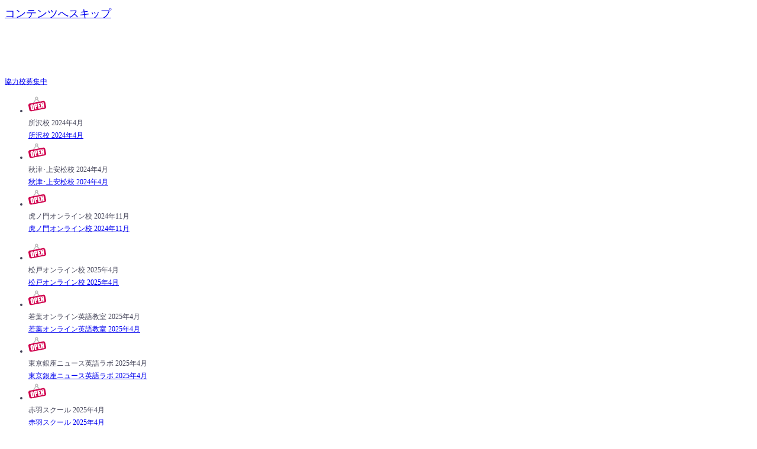

--- FILE ---
content_type: text/html; charset=UTF-8
request_url: http://chigasakieigo.com/schools/kinki/
body_size: 42273
content:
<!DOCTYPE html>
<html class="html" lang="ja">
<head>
	<meta charset="UTF-8">
	<link rel="profile" href="https://gmpg.org/xfn/11">

	<title>近畿地方の教室 - 茅ヶ崎方式英語会</title>
	<style>img:is([sizes="auto" i], [sizes^="auto," i]) { contain-intrinsic-size: 3000px 1500px }</style>
	<meta name="viewport" content="width=device-width, initial-scale=1"><script>window._wca = window._wca || [];</script>
<meta name="description" content="※　開催クラス・・・C1(初級)、 C2(中級)、 C3(上級)、 W(英作文) 、C0(入門)　　&hellip;">
<meta name="robots" content="index, follow, max-snippet:-1, max-image-preview:large, max-video-preview:-1">
<link rel="canonical" href="https://chigasakieigo.com/schools/kinki/">
<meta property="og:url" content="https://chigasakieigo.com/schools/kinki/">
<meta property="og:site_name" content="茅ヶ崎方式英語会">
<meta property="og:locale" content="ja">
<meta property="og:type" content="article">
<meta property="article:author" content="https://www.facebook.com/chigasakieigo/">
<meta property="article:publisher" content="https://www.facebook.com/chigasakieigo/">
<meta property="og:title" content="近畿地方の教室 - 茅ヶ崎方式英語会">
<meta property="og:description" content="※　開催クラス・・・C1(初級)、 C2(中級)、 C3(上級)、 W(英作文) 、C0(入門)　　&hellip;">
<meta property="fb:pages" content="">
<meta property="fb:admins" content="">
<meta property="fb:app_id" content="">
<meta name="twitter:card" content="summary">
<meta name="twitter:site" content="https://twitter.com/Chigasakimethod">
<meta name="twitter:creator" content="https://twitter.com/Chigasakimethod">
<meta name="twitter:title" content="近畿地方の教室 - 茅ヶ崎方式英語会">
<meta name="twitter:description" content="※　開催クラス・・・C1(初級)、 C2(中級)、 C3(上級)、 W(英作文) 、C0(入門)　　&hellip;">
<link rel='dns-prefetch' href='//stats.wp.com' />
<link rel='preload' as='style' id='hfe-widgets-style-css' href='http://chigasakieigo.com/wp-content/plugins/header-footer-elementor/inc/widgets-css/frontend.css?ver=2.7.0' media='all' onload='this.onload=null;this.rel="stylesheet"' /><link rel='stylesheet' id='hfe-widgets-style-css' href='http://chigasakieigo.com/wp-content/plugins/header-footer-elementor/inc/widgets-css/frontend.css?ver=2.7.0' media='all' />
<link rel='stylesheet' id='hfe-woo-product-grid-css' href='http://chigasakieigo.com/wp-content/plugins/header-footer-elementor/inc/widgets-css/woo-products.css?ver=2.7.0' media='all' />
<style id='wp-block-library-theme-inline-css'>
.wp-block-audio :where(figcaption){color:#555;font-size:13px;text-align:center}.is-dark-theme .wp-block-audio :where(figcaption){color:#ffffffa6}.wp-block-audio{margin:0 0 1em}.wp-block-code{border:1px solid #ccc;border-radius:4px;font-family:Menlo,Consolas,monaco,monospace;padding:.8em 1em}.wp-block-embed :where(figcaption){color:#555;font-size:13px;text-align:center}.is-dark-theme .wp-block-embed :where(figcaption){color:#ffffffa6}.wp-block-embed{margin:0 0 1em}.blocks-gallery-caption{color:#555;font-size:13px;text-align:center}.is-dark-theme .blocks-gallery-caption{color:#ffffffa6}:root :where(.wp-block-image figcaption){color:#555;font-size:13px;text-align:center}.is-dark-theme :root :where(.wp-block-image figcaption){color:#ffffffa6}.wp-block-image{margin:0 0 1em}.wp-block-pullquote{border-bottom:4px solid;border-top:4px solid;color:currentColor;margin-bottom:1.75em}.wp-block-pullquote cite,.wp-block-pullquote footer,.wp-block-pullquote__citation{color:currentColor;font-size:.8125em;font-style:normal;text-transform:uppercase}.wp-block-quote{border-left:.25em solid;margin:0 0 1.75em;padding-left:1em}.wp-block-quote cite,.wp-block-quote footer{color:currentColor;font-size:.8125em;font-style:normal;position:relative}.wp-block-quote:where(.has-text-align-right){border-left:none;border-right:.25em solid;padding-left:0;padding-right:1em}.wp-block-quote:where(.has-text-align-center){border:none;padding-left:0}.wp-block-quote.is-large,.wp-block-quote.is-style-large,.wp-block-quote:where(.is-style-plain){border:none}.wp-block-search .wp-block-search__label{font-weight:700}.wp-block-search__button{border:1px solid #ccc;padding:.375em .625em}:where(.wp-block-group.has-background){padding:1.25em 2.375em}.wp-block-separator.has-css-opacity{opacity:.4}.wp-block-separator{border:none;border-bottom:2px solid;margin-left:auto;margin-right:auto}.wp-block-separator.has-alpha-channel-opacity{opacity:1}.wp-block-separator:not(.is-style-wide):not(.is-style-dots){width:100px}.wp-block-separator.has-background:not(.is-style-dots){border-bottom:none;height:1px}.wp-block-separator.has-background:not(.is-style-wide):not(.is-style-dots){height:2px}.wp-block-table{margin:0 0 1em}.wp-block-table td,.wp-block-table th{word-break:normal}.wp-block-table :where(figcaption){color:#555;font-size:13px;text-align:center}.is-dark-theme .wp-block-table :where(figcaption){color:#ffffffa6}.wp-block-video :where(figcaption){color:#555;font-size:13px;text-align:center}.is-dark-theme .wp-block-video :where(figcaption){color:#ffffffa6}.wp-block-video{margin:0 0 1em}:root :where(.wp-block-template-part.has-background){margin-bottom:0;margin-top:0;padding:1.25em 2.375em}
</style>
<style id='classic-theme-styles-inline-css'>
/*! This file is auto-generated */
.wp-block-button__link{color:#fff;background-color:#32373c;border-radius:9999px;box-shadow:none;text-decoration:none;padding:calc(.667em + 2px) calc(1.333em + 2px);font-size:1.125em}.wp-block-file__button{background:#32373c;color:#fff;text-decoration:none}
</style>
<style id='safe-svg-svg-icon-style-inline-css'>
.safe-svg-cover{text-align:center}.safe-svg-cover .safe-svg-inside{display:inline-block;max-width:100%}.safe-svg-cover svg{fill:currentColor;height:100%;max-height:100%;max-width:100%;width:100%}

</style>
<style id='jetpack-sharing-buttons-style-inline-css'>
.jetpack-sharing-buttons__services-list{display:flex;flex-direction:row;flex-wrap:wrap;gap:0;list-style-type:none;margin:5px;padding:0}.jetpack-sharing-buttons__services-list.has-small-icon-size{font-size:12px}.jetpack-sharing-buttons__services-list.has-normal-icon-size{font-size:16px}.jetpack-sharing-buttons__services-list.has-large-icon-size{font-size:24px}.jetpack-sharing-buttons__services-list.has-huge-icon-size{font-size:36px}@media print{.jetpack-sharing-buttons__services-list{display:none!important}}.editor-styles-wrapper .wp-block-jetpack-sharing-buttons{gap:0;padding-inline-start:0}ul.jetpack-sharing-buttons__services-list.has-background{padding:1.25em 2.375em}
</style>
<style id='global-styles-inline-css'>
:root{--wp--preset--aspect-ratio--square: 1;--wp--preset--aspect-ratio--4-3: 4/3;--wp--preset--aspect-ratio--3-4: 3/4;--wp--preset--aspect-ratio--3-2: 3/2;--wp--preset--aspect-ratio--2-3: 2/3;--wp--preset--aspect-ratio--16-9: 16/9;--wp--preset--aspect-ratio--9-16: 9/16;--wp--preset--color--black: #000000;--wp--preset--color--cyan-bluish-gray: #abb8c3;--wp--preset--color--white: #ffffff;--wp--preset--color--pale-pink: #f78da7;--wp--preset--color--vivid-red: #cf2e2e;--wp--preset--color--luminous-vivid-orange: #ff6900;--wp--preset--color--luminous-vivid-amber: #fcb900;--wp--preset--color--light-green-cyan: #7bdcb5;--wp--preset--color--vivid-green-cyan: #00d084;--wp--preset--color--pale-cyan-blue: #8ed1fc;--wp--preset--color--vivid-cyan-blue: #0693e3;--wp--preset--color--vivid-purple: #9b51e0;--wp--preset--gradient--vivid-cyan-blue-to-vivid-purple: linear-gradient(135deg,rgba(6,147,227,1) 0%,rgb(155,81,224) 100%);--wp--preset--gradient--light-green-cyan-to-vivid-green-cyan: linear-gradient(135deg,rgb(122,220,180) 0%,rgb(0,208,130) 100%);--wp--preset--gradient--luminous-vivid-amber-to-luminous-vivid-orange: linear-gradient(135deg,rgba(252,185,0,1) 0%,rgba(255,105,0,1) 100%);--wp--preset--gradient--luminous-vivid-orange-to-vivid-red: linear-gradient(135deg,rgba(255,105,0,1) 0%,rgb(207,46,46) 100%);--wp--preset--gradient--very-light-gray-to-cyan-bluish-gray: linear-gradient(135deg,rgb(238,238,238) 0%,rgb(169,184,195) 100%);--wp--preset--gradient--cool-to-warm-spectrum: linear-gradient(135deg,rgb(74,234,220) 0%,rgb(151,120,209) 20%,rgb(207,42,186) 40%,rgb(238,44,130) 60%,rgb(251,105,98) 80%,rgb(254,248,76) 100%);--wp--preset--gradient--blush-light-purple: linear-gradient(135deg,rgb(255,206,236) 0%,rgb(152,150,240) 100%);--wp--preset--gradient--blush-bordeaux: linear-gradient(135deg,rgb(254,205,165) 0%,rgb(254,45,45) 50%,rgb(107,0,62) 100%);--wp--preset--gradient--luminous-dusk: linear-gradient(135deg,rgb(255,203,112) 0%,rgb(199,81,192) 50%,rgb(65,88,208) 100%);--wp--preset--gradient--pale-ocean: linear-gradient(135deg,rgb(255,245,203) 0%,rgb(182,227,212) 50%,rgb(51,167,181) 100%);--wp--preset--gradient--electric-grass: linear-gradient(135deg,rgb(202,248,128) 0%,rgb(113,206,126) 100%);--wp--preset--gradient--midnight: linear-gradient(135deg,rgb(2,3,129) 0%,rgb(40,116,252) 100%);--wp--preset--font-size--small: 13px;--wp--preset--font-size--medium: 20px;--wp--preset--font-size--large: 36px;--wp--preset--font-size--x-large: 42px;--wp--preset--spacing--20: 0.44rem;--wp--preset--spacing--30: 0.67rem;--wp--preset--spacing--40: 1rem;--wp--preset--spacing--50: 1.5rem;--wp--preset--spacing--60: 2.25rem;--wp--preset--spacing--70: 3.38rem;--wp--preset--spacing--80: 5.06rem;--wp--preset--shadow--natural: 6px 6px 9px rgba(0, 0, 0, 0.2);--wp--preset--shadow--deep: 12px 12px 50px rgba(0, 0, 0, 0.4);--wp--preset--shadow--sharp: 6px 6px 0px rgba(0, 0, 0, 0.2);--wp--preset--shadow--outlined: 6px 6px 0px -3px rgba(255, 255, 255, 1), 6px 6px rgba(0, 0, 0, 1);--wp--preset--shadow--crisp: 6px 6px 0px rgba(0, 0, 0, 1);}:where(.is-layout-flex){gap: 0.5em;}:where(.is-layout-grid){gap: 0.5em;}body .is-layout-flex{display: flex;}.is-layout-flex{flex-wrap: wrap;align-items: center;}.is-layout-flex > :is(*, div){margin: 0;}body .is-layout-grid{display: grid;}.is-layout-grid > :is(*, div){margin: 0;}:where(.wp-block-columns.is-layout-flex){gap: 2em;}:where(.wp-block-columns.is-layout-grid){gap: 2em;}:where(.wp-block-post-template.is-layout-flex){gap: 1.25em;}:where(.wp-block-post-template.is-layout-grid){gap: 1.25em;}.has-black-color{color: var(--wp--preset--color--black) !important;}.has-cyan-bluish-gray-color{color: var(--wp--preset--color--cyan-bluish-gray) !important;}.has-white-color{color: var(--wp--preset--color--white) !important;}.has-pale-pink-color{color: var(--wp--preset--color--pale-pink) !important;}.has-vivid-red-color{color: var(--wp--preset--color--vivid-red) !important;}.has-luminous-vivid-orange-color{color: var(--wp--preset--color--luminous-vivid-orange) !important;}.has-luminous-vivid-amber-color{color: var(--wp--preset--color--luminous-vivid-amber) !important;}.has-light-green-cyan-color{color: var(--wp--preset--color--light-green-cyan) !important;}.has-vivid-green-cyan-color{color: var(--wp--preset--color--vivid-green-cyan) !important;}.has-pale-cyan-blue-color{color: var(--wp--preset--color--pale-cyan-blue) !important;}.has-vivid-cyan-blue-color{color: var(--wp--preset--color--vivid-cyan-blue) !important;}.has-vivid-purple-color{color: var(--wp--preset--color--vivid-purple) !important;}.has-black-background-color{background-color: var(--wp--preset--color--black) !important;}.has-cyan-bluish-gray-background-color{background-color: var(--wp--preset--color--cyan-bluish-gray) !important;}.has-white-background-color{background-color: var(--wp--preset--color--white) !important;}.has-pale-pink-background-color{background-color: var(--wp--preset--color--pale-pink) !important;}.has-vivid-red-background-color{background-color: var(--wp--preset--color--vivid-red) !important;}.has-luminous-vivid-orange-background-color{background-color: var(--wp--preset--color--luminous-vivid-orange) !important;}.has-luminous-vivid-amber-background-color{background-color: var(--wp--preset--color--luminous-vivid-amber) !important;}.has-light-green-cyan-background-color{background-color: var(--wp--preset--color--light-green-cyan) !important;}.has-vivid-green-cyan-background-color{background-color: var(--wp--preset--color--vivid-green-cyan) !important;}.has-pale-cyan-blue-background-color{background-color: var(--wp--preset--color--pale-cyan-blue) !important;}.has-vivid-cyan-blue-background-color{background-color: var(--wp--preset--color--vivid-cyan-blue) !important;}.has-vivid-purple-background-color{background-color: var(--wp--preset--color--vivid-purple) !important;}.has-black-border-color{border-color: var(--wp--preset--color--black) !important;}.has-cyan-bluish-gray-border-color{border-color: var(--wp--preset--color--cyan-bluish-gray) !important;}.has-white-border-color{border-color: var(--wp--preset--color--white) !important;}.has-pale-pink-border-color{border-color: var(--wp--preset--color--pale-pink) !important;}.has-vivid-red-border-color{border-color: var(--wp--preset--color--vivid-red) !important;}.has-luminous-vivid-orange-border-color{border-color: var(--wp--preset--color--luminous-vivid-orange) !important;}.has-luminous-vivid-amber-border-color{border-color: var(--wp--preset--color--luminous-vivid-amber) !important;}.has-light-green-cyan-border-color{border-color: var(--wp--preset--color--light-green-cyan) !important;}.has-vivid-green-cyan-border-color{border-color: var(--wp--preset--color--vivid-green-cyan) !important;}.has-pale-cyan-blue-border-color{border-color: var(--wp--preset--color--pale-cyan-blue) !important;}.has-vivid-cyan-blue-border-color{border-color: var(--wp--preset--color--vivid-cyan-blue) !important;}.has-vivid-purple-border-color{border-color: var(--wp--preset--color--vivid-purple) !important;}.has-vivid-cyan-blue-to-vivid-purple-gradient-background{background: var(--wp--preset--gradient--vivid-cyan-blue-to-vivid-purple) !important;}.has-light-green-cyan-to-vivid-green-cyan-gradient-background{background: var(--wp--preset--gradient--light-green-cyan-to-vivid-green-cyan) !important;}.has-luminous-vivid-amber-to-luminous-vivid-orange-gradient-background{background: var(--wp--preset--gradient--luminous-vivid-amber-to-luminous-vivid-orange) !important;}.has-luminous-vivid-orange-to-vivid-red-gradient-background{background: var(--wp--preset--gradient--luminous-vivid-orange-to-vivid-red) !important;}.has-very-light-gray-to-cyan-bluish-gray-gradient-background{background: var(--wp--preset--gradient--very-light-gray-to-cyan-bluish-gray) !important;}.has-cool-to-warm-spectrum-gradient-background{background: var(--wp--preset--gradient--cool-to-warm-spectrum) !important;}.has-blush-light-purple-gradient-background{background: var(--wp--preset--gradient--blush-light-purple) !important;}.has-blush-bordeaux-gradient-background{background: var(--wp--preset--gradient--blush-bordeaux) !important;}.has-luminous-dusk-gradient-background{background: var(--wp--preset--gradient--luminous-dusk) !important;}.has-pale-ocean-gradient-background{background: var(--wp--preset--gradient--pale-ocean) !important;}.has-electric-grass-gradient-background{background: var(--wp--preset--gradient--electric-grass) !important;}.has-midnight-gradient-background{background: var(--wp--preset--gradient--midnight) !important;}.has-small-font-size{font-size: var(--wp--preset--font-size--small) !important;}.has-medium-font-size{font-size: var(--wp--preset--font-size--medium) !important;}.has-large-font-size{font-size: var(--wp--preset--font-size--large) !important;}.has-x-large-font-size{font-size: var(--wp--preset--font-size--x-large) !important;}
:where(.wp-block-post-template.is-layout-flex){gap: 1.25em;}:where(.wp-block-post-template.is-layout-grid){gap: 1.25em;}
:where(.wp-block-columns.is-layout-flex){gap: 2em;}:where(.wp-block-columns.is-layout-grid){gap: 2em;}
:root :where(.wp-block-pullquote){font-size: 1.5em;line-height: 1.6;}
</style>
<link rel='preload' as='style' id='whats-new-style-css' href='http://chigasakieigo.com/wp-content/plugins/whats-new-genarator/whats-new.css?ver=2.0.2' media='all' onload='this.onload=null;this.rel="stylesheet"' /><link rel='stylesheet' id='whats-new-style-css' href='http://chigasakieigo.com/wp-content/plugins/whats-new-genarator/whats-new.css?ver=2.0.2' media='all' />
<style id='woocommerce-inline-inline-css'>
.woocommerce form .form-row .required { visibility: visible; }
</style>
<link rel='preload' as='style' id='hfe-style-css' href='http://chigasakieigo.com/wp-content/plugins/header-footer-elementor/assets/css/header-footer-elementor.css?ver=2.7.0' media='all' onload='this.onload=null;this.rel="stylesheet"' /><link rel='stylesheet' id='hfe-style-css' href='http://chigasakieigo.com/wp-content/plugins/header-footer-elementor/assets/css/header-footer-elementor.css?ver=2.7.0' media='all' />
<link rel='preload' as='style' id='elementor-icons-css' href='http://chigasakieigo.com/wp-content/plugins/elementor/assets/lib/eicons/css/elementor-icons.min.css?ver=5.44.0' media='all' onload='this.onload=null;this.rel="stylesheet"' /><link rel='stylesheet' id='elementor-icons-css' href='http://chigasakieigo.com/wp-content/plugins/elementor/assets/lib/eicons/css/elementor-icons.min.css?ver=5.44.0' media='all' />
<link rel='preload' as='style' id='elementor-frontend-css' href='http://chigasakieigo.com/wp-content/uploads/elementor/css/custom-frontend.min.css?ver=1765964973' media='all' onload='this.onload=null;this.rel="stylesheet"' /><link rel='stylesheet' id='elementor-frontend-css' href='http://chigasakieigo.com/wp-content/uploads/elementor/css/custom-frontend.min.css?ver=1765964973' media='all' />
<link rel='preload' as='style' id='elementor-post-16-css' href='http://chigasakieigo.com/wp-content/uploads/elementor/css/post-16.css?ver=1765964973' media='all' onload='this.onload=null;this.rel="stylesheet"' /><link rel='stylesheet' id='elementor-post-16-css' href='http://chigasakieigo.com/wp-content/uploads/elementor/css/post-16.css?ver=1765964973' media='all' />
<link rel='preload' as='style' id='widget-image-css' href='http://chigasakieigo.com/wp-content/plugins/elementor/assets/css/widget-image.min.css?ver=3.33.2' media='all' onload='this.onload=null;this.rel="stylesheet"' /><link rel='stylesheet' id='widget-image-css' href='http://chigasakieigo.com/wp-content/plugins/elementor/assets/css/widget-image.min.css?ver=3.33.2' media='all' />
<link rel='stylesheet' id='widget-menu-anchor-css' href='http://chigasakieigo.com/wp-content/plugins/elementor/assets/css/widget-menu-anchor.min.css?ver=3.33.2' media='all' />
<link rel='preload' as='style' id='widget-heading-css' href='http://chigasakieigo.com/wp-content/plugins/elementor/assets/css/widget-heading.min.css?ver=3.33.2' media='all' onload='this.onload=null;this.rel="stylesheet"' /><link rel='stylesheet' id='widget-heading-css' href='http://chigasakieigo.com/wp-content/plugins/elementor/assets/css/widget-heading.min.css?ver=3.33.2' media='all' />
<link rel='preload' as='style' id='widget-divider-css' href='http://chigasakieigo.com/wp-content/plugins/elementor/assets/css/widget-divider.min.css?ver=3.33.2' media='all' onload='this.onload=null;this.rel="stylesheet"' /><link rel='stylesheet' id='widget-divider-css' href='http://chigasakieigo.com/wp-content/plugins/elementor/assets/css/widget-divider.min.css?ver=3.33.2' media='all' />
<link rel='preload' as='style' id='widget-spacer-css' href='http://chigasakieigo.com/wp-content/plugins/elementor/assets/css/widget-spacer.min.css?ver=3.33.2' media='all' onload='this.onload=null;this.rel="stylesheet"' /><link rel='stylesheet' id='widget-spacer-css' href='http://chigasakieigo.com/wp-content/plugins/elementor/assets/css/widget-spacer.min.css?ver=3.33.2' media='all' />
<link rel='stylesheet' id='widget-alert-css' href='http://chigasakieigo.com/wp-content/uploads/elementor/css/custom-widget-alert.min.css?ver=1765964973' media='all' />
<link rel='stylesheet' id='elementor-post-321-css' href='http://chigasakieigo.com/wp-content/uploads/elementor/css/post-321.css?ver=1765965455' media='all' />
<link rel='preload' as='style' id='elementor-post-155-css' href='http://chigasakieigo.com/wp-content/uploads/elementor/css/post-155.css?ver=1765964973' media='all' onload='this.onload=null;this.rel="stylesheet"' /><link rel='stylesheet' id='elementor-post-155-css' href='http://chigasakieigo.com/wp-content/uploads/elementor/css/post-155.css?ver=1765964973' media='all' />
<link rel='preload' as='style' id='elementor-post-5061-css' href='http://chigasakieigo.com/wp-content/uploads/elementor/css/post-5061.css?ver=1765964973' media='all' onload='this.onload=null;this.rel="stylesheet"' /><link rel='stylesheet' id='elementor-post-5061-css' href='http://chigasakieigo.com/wp-content/uploads/elementor/css/post-5061.css?ver=1765964973' media='all' />
<link rel='preload' as='style' id='oceanwp-woo-mini-cart-css' href='http://chigasakieigo.com/wp-content/themes/oceanwp/assets/css/woo/woo-mini-cart.min.css?ver=56840029e7dae6af7d868d40dcad2791' media='all' onload='this.onload=null;this.rel="stylesheet"' /><link rel='stylesheet' id='oceanwp-woo-mini-cart-css' href='http://chigasakieigo.com/wp-content/themes/oceanwp/assets/css/woo/woo-mini-cart.min.css?ver=56840029e7dae6af7d868d40dcad2791' media='all' />
<link rel='preload' as='style' id='font-awesome-css' href='http://chigasakieigo.com/wp-content/themes/oceanwp/assets/fonts/fontawesome/css/all.min.css?ver=6.7.2' media='all' onload='this.onload=null;this.rel="stylesheet"' /><link rel='stylesheet' id='font-awesome-css' href='http://chigasakieigo.com/wp-content/themes/oceanwp/assets/fonts/fontawesome/css/all.min.css?ver=6.7.2' media='all' />
<link rel='preload' as='style' id='simple-line-icons-css' href='http://chigasakieigo.com/wp-content/themes/oceanwp/assets/css/third/simple-line-icons.min.css?ver=2.4.0' media='all' onload='this.onload=null;this.rel="stylesheet"' /><link rel='stylesheet' id='simple-line-icons-css' href='http://chigasakieigo.com/wp-content/themes/oceanwp/assets/css/third/simple-line-icons.min.css?ver=2.4.0' media='all' />
<link rel='preload' as='style' id='oceanwp-style-css' href='http://chigasakieigo.com/wp-content/themes/oceanwp/assets/css/style.min.css?ver=1.0' media='all' onload='this.onload=null;this.rel="stylesheet"' /><link rel='stylesheet' id='oceanwp-style-css' href='http://chigasakieigo.com/wp-content/themes/oceanwp/assets/css/style.min.css?ver=1.0' media='all' />
<link rel='stylesheet' id='hfe-elementor-icons-css' href='http://chigasakieigo.com/wp-content/plugins/elementor/assets/lib/eicons/css/elementor-icons.min.css?ver=5.34.0' media='all' />
<link rel='stylesheet' id='hfe-icons-list-css' href='http://chigasakieigo.com/wp-content/plugins/elementor/assets/css/widget-icon-list.min.css?ver=3.24.3' media='all' />
<link rel='stylesheet' id='hfe-social-icons-css' href='http://chigasakieigo.com/wp-content/plugins/elementor/assets/css/widget-social-icons.min.css?ver=3.24.0' media='all' />
<link rel='stylesheet' id='hfe-social-share-icons-brands-css' href='http://chigasakieigo.com/wp-content/plugins/elementor/assets/lib/font-awesome/css/brands.css?ver=5.15.3' media='all' />
<link rel='stylesheet' id='hfe-social-share-icons-fontawesome-css' href='http://chigasakieigo.com/wp-content/plugins/elementor/assets/lib/font-awesome/css/fontawesome.css?ver=5.15.3' media='all' />
<link rel='stylesheet' id='hfe-nav-menu-icons-css' href='http://chigasakieigo.com/wp-content/plugins/elementor/assets/lib/font-awesome/css/solid.css?ver=5.15.3' media='all' />
<link rel='preload' as='style' id='Bc-premium_add_purge-css' href='http://chigasakieigo.com/wp-content/themes/chigasakieigokai/vendor/assets/css/premium_add_purge.css?ver=56840029e7dae6af7d868d40dcad2791' media='screen' onload='this.onload=null;this.rel="stylesheet"' /><link rel='stylesheet' id='Bc-premium_add_purge-css' href='http://chigasakieigo.com/wp-content/themes/chigasakieigokai/vendor/assets/css/premium_add_purge.css?ver=56840029e7dae6af7d868d40dcad2791' media='screen' />
<link rel='preload' as='style' id='oceanwp-woocommerce-css' href='http://chigasakieigo.com/wp-content/themes/oceanwp/assets/css/woo/woocommerce.min.css?ver=56840029e7dae6af7d868d40dcad2791' media='all' onload='this.onload=null;this.rel="stylesheet"' /><link rel='stylesheet' id='oceanwp-woocommerce-css' href='http://chigasakieigo.com/wp-content/themes/oceanwp/assets/css/woo/woocommerce.min.css?ver=56840029e7dae6af7d868d40dcad2791' media='all' />



<link rel='preload' as='style' id='elementor-icons-fa-solid-css' href='http://chigasakieigo.com/wp-content/plugins/elementor/assets/lib/font-awesome/css/solid.min.css?ver=5.15.3' media='all' onload='this.onload=null;this.rel="stylesheet"' /><link rel='stylesheet' id='elementor-icons-fa-solid-css' href='http://chigasakieigo.com/wp-content/plugins/elementor/assets/lib/font-awesome/css/solid.min.css?ver=5.15.3' media='all' />
<link rel='preload' as='style' id='elementor-icons-fa-regular-css' href='http://chigasakieigo.com/wp-content/plugins/elementor/assets/lib/font-awesome/css/regular.min.css?ver=5.15.3' media='all' onload='this.onload=null;this.rel="stylesheet"' /><link rel='stylesheet' id='elementor-icons-fa-regular-css' href='http://chigasakieigo.com/wp-content/plugins/elementor/assets/lib/font-awesome/css/regular.min.css?ver=5.15.3' media='all' />
<script>document.createElement( "picture" );if(!window.HTMLPictureElement && document.addEventListener) {window.addEventListener("DOMContentLoaded", function() {var s = document.createElement("script");s.src = "http://chigasakieigo.com/wp-content/plugins/webp-express/js/picturefill.min.js";document.body.appendChild(s);});}</script>	<style>img#wpstats{display:none}</style>
			<noscript><style>.woocommerce-product-gallery{ opacity: 1 !important; }</style></noscript>
				<style>
				.e-con.e-parent:nth-of-type(n+4):not(.e-lazyloaded):not(.e-no-lazyload),
				.e-con.e-parent:nth-of-type(n+4):not(.e-lazyloaded):not(.e-no-lazyload) * {
					background-image: none !important;
				}
				@media screen and (max-height: 1024px) {
					.e-con.e-parent:nth-of-type(n+3):not(.e-lazyloaded):not(.e-no-lazyload),
					.e-con.e-parent:nth-of-type(n+3):not(.e-lazyloaded):not(.e-no-lazyload) * {
						background-image: none !important;
					}
				}
				@media screen and (max-height: 640px) {
					.e-con.e-parent:nth-of-type(n+2):not(.e-lazyloaded):not(.e-no-lazyload),
					.e-con.e-parent:nth-of-type(n+2):not(.e-lazyloaded):not(.e-no-lazyload) * {
						background-image: none !important;
					}
				}
			</style>
			<noscript><style>.lazyload[data-src]{display:none !important;}</style></noscript><style>.lazyload{background-image:none !important;}.lazyload:before{background-image:none !important;}</style><link rel="icon" href="https://chigasakieigo.com/wp-content/uploads/2022/02/RogoMark-new.svg" sizes="32x32" />
<link rel="icon" href="https://chigasakieigo.com/wp-content/uploads/2022/02/RogoMark-new.svg" sizes="192x192" />
<link rel="apple-touch-icon" href="https://chigasakieigo.com/wp-content/uploads/2022/02/RogoMark-new.svg" />
<meta name="msapplication-TileImage" content="https://chigasakieigo.com/wp-content/uploads/2022/02/RogoMark-new.svg" />
		<style id="wp-custom-css">
			@media screen and (max-width:680px){html{overflow-x:hidden}}/* お知らせ(Blog) メインタイトル */body.single .page-header .page-header-title{font-size:27px !important;line-height:2.1 !important;min-height:125px;max-width:1000px !important;display:grid;align-content:center}@media print{/* Ocean hock */a[href]:after{content:none !important}}/* モバイルメニュー設定 */#mobile-fullscreen ul li a{background-color:#f2f2f2;color:#454559;letter-spacing:1px;text-transform:uppercase;text-align:left}#mobile-fullscreen #mobile-fullscreen-inner{background-color:#f2f2f2;display:table;width:83%;height:80%;padding:40px 20px 40px}#mobile-fullscreen ul ul.sub-menu li a{font-size:18px;color:#03A688;line-height:1.5em;padding:3px 0}/* 表を中央に */table{margin-left:auto;margin-right:auto}/*ContactForm7カスタマイズ*/table.CF7_table{width:90%;margin:0 auto;border:3px solid #e5e5e5}table.CF7_table tr{border-top:1px solid #e5e5e5}.single .entry-content table.CF7_table,.page .entry-content table.CF7_table{display:table}/*入力欄*/.CF7_table input,.CF7_table textarea{border:1px solid #d8d8d8}.CF7_table ::placeholder{color:#797979;font-size:.9em}/*「必須」文字*/.CF7_req{font-size:.9em;padding:5px;background:#f79034;/*オレンジ*/color:#fff;border-radius:3px;margin-right:1em}/*「任意」文字*/.CF7_unreq{font-size:.9em;padding:5px;background:#bdbdbd;/*グレー*/color:#fff;border-radius:3px;margin-right:1em}/* タイトル列 */@media screen and (min-width:767px){.CF7_table th{font-size:.9em;width:33% !important;/*横幅*/background-color:#f2f2f2;/*ブルーグレー*/}}/* レスポンシブ */@media screen and (max-width:991px){.page-header .page-header-title{font-size:27px !important;line-height:1.7 !important;min-height:auto;max-width:auto !important}}@media screen and (max-width:767px){body.not(.logged-in){overflow-x:hidden}table.CF7_table{width:95%}.CF7_table tr,.CF7_table td,.CF7_table th{display:block;width:100%;line-height:2.5em}.CF7_table th{background-color:#ebedf5}}/* 「送信する」ボタン */.wpcf7 input.wpcf7-submit{background-color:#f79034;/* オレンジ*/border:0;color:#fff;font-size:1.2em;font-weight:bold;margin:0 auto}.CF7_btn{text-align:center;margin-top:20px}.wpcf7-spinner{width:0;margin:0}/* 例：br.sp_brはタブレット以上のサイズでは非表示にする */@media screen and (min-width:768px){.br-sp{display:none}}span.menu-item-description{position:relative;display:flex;top:-50px;font-size:12px;font-weight:400;height:47px;line-height:4.5em}#site-navigation-wrap .dropdown-menu>li>a{color:#454559}#site-navigation-wrap .dropdown-menu >li,#site-navigation-wrap .dropdown-menu >li >a{height:74px;   padding:0 5px 0 5px}.big-1{　width:179px;/*画像の幅*/　height:255px;/*画像の高さ*/　transition-duration:0.5s;/*変化の時間*/}.big-1:hover{　transform:scale(3.2,3.2);/*画像の拡大*/　cursor:pointer;/*カーソルをポインターにする*/}h5{font-size:16px;color:#f2762e !important}.oceanwp-recent-posts .recent-posts-title{font-weight:600;font-size:20px;letter-spacing:.4px}.oceanwp-recent-posts .recent-posts-comments a{color:#ffffff}body.home #site-navigation-wrap .dropdown-menu >li.wcmenucart-toggle-drop_down a.wcmenucart{display:none}body.home .oceanwp-mobile-menu-icon a.wcmenucart{display:none !important}@media screen and (max-width:600px){.pc{display:none}}@media screen and (min-width:600px){.sp{display:none}}/* スマホの縦表示用スタイル */@media screen and (max-width:640px){.one-line-text{white-space:nowrap}}		</style>
		<!-- OceanWP CSS -->
<style type="text/css">
/* Colors */.woocommerce-MyAccount-navigation ul li a:before,.woocommerce-checkout .woocommerce-info a,.woocommerce-checkout #payment ul.payment_methods .wc_payment_method>input[type=radio]:first-child:checked+label:before,.woocommerce-checkout #payment .payment_method_paypal .about_paypal,.woocommerce ul.products li.product li.category a:hover,.woocommerce ul.products li.product .button:hover,.woocommerce ul.products li.product .product-inner .added_to_cart:hover,.product_meta .posted_in a:hover,.product_meta .tagged_as a:hover,.woocommerce div.product .woocommerce-tabs ul.tabs li a:hover,.woocommerce div.product .woocommerce-tabs ul.tabs li.active a,.woocommerce .oceanwp-grid-list a.active,.woocommerce .oceanwp-grid-list a:hover,.woocommerce .oceanwp-off-canvas-filter:hover,.widget_shopping_cart ul.cart_list li .owp-grid-wrap .owp-grid a.remove:hover,.widget_product_categories li a:hover ~ .count,.widget_layered_nav li a:hover ~ .count,.woocommerce ul.products li.product:not(.product-category) .woo-entry-buttons li a:hover,a:hover,a.light:hover,.theme-heading .text::before,.theme-heading .text::after,#top-bar-content >a:hover,#top-bar-social li.oceanwp-email a:hover,#site-navigation-wrap .dropdown-menu >li >a:hover,#site-header.medium-header #medium-searchform button:hover,.oceanwp-mobile-menu-icon a:hover,.blog-entry.post .blog-entry-header .entry-title a:hover,.blog-entry.post .blog-entry-readmore a:hover,.blog-entry.thumbnail-entry .blog-entry-category a,ul.meta li a:hover,.dropcap,.single nav.post-navigation .nav-links .title,body .related-post-title a:hover,body #wp-calendar caption,body .contact-info-widget.default i,body .contact-info-widget.big-icons i,body .custom-links-widget .oceanwp-custom-links li a:hover,body .custom-links-widget .oceanwp-custom-links li a:hover:before,body .posts-thumbnails-widget li a:hover,body .social-widget li.oceanwp-email a:hover,.comment-author .comment-meta .comment-reply-link,#respond #cancel-comment-reply-link:hover,#footer-widgets .footer-box a:hover,#footer-bottom a:hover,#footer-bottom #footer-bottom-menu a:hover,.sidr a:hover,.sidr-class-dropdown-toggle:hover,.sidr-class-menu-item-has-children.active >a,.sidr-class-menu-item-has-children.active >a >.sidr-class-dropdown-toggle,input[type=checkbox]:checked:before{color:#f2762e}.woocommerce .oceanwp-grid-list a.active .owp-icon use,.woocommerce .oceanwp-grid-list a:hover .owp-icon use,.single nav.post-navigation .nav-links .title .owp-icon use,.blog-entry.post .blog-entry-readmore a:hover .owp-icon use,body .contact-info-widget.default .owp-icon use,body .contact-info-widget.big-icons .owp-icon use{stroke:#f2762e}.woocommerce div.product div.images .open-image,.wcmenucart-details.count,.woocommerce-message a,.woocommerce-error a,.woocommerce-info a,.woocommerce .widget_price_filter .ui-slider .ui-slider-handle,.woocommerce .widget_price_filter .ui-slider .ui-slider-range,.owp-product-nav li a.owp-nav-link:hover,.woocommerce div.product.owp-tabs-layout-vertical .woocommerce-tabs ul.tabs li a:after,.woocommerce .widget_product_categories li.current-cat >a ~ .count,.woocommerce .widget_product_categories li.current-cat >a:before,.woocommerce .widget_layered_nav li.chosen a ~ .count,.woocommerce .widget_layered_nav li.chosen a:before,#owp-checkout-timeline .active .timeline-wrapper,.bag-style:hover .wcmenucart-cart-icon .wcmenucart-count,.show-cart .wcmenucart-cart-icon .wcmenucart-count,.woocommerce ul.products li.product:not(.product-category) .image-wrap .button,input[type="button"],input[type="reset"],input[type="submit"],button[type="submit"],.button,#site-navigation-wrap .dropdown-menu >li.btn >a >span,.thumbnail:hover i,.thumbnail:hover .link-post-svg-icon,.post-quote-content,.omw-modal .omw-close-modal,body .contact-info-widget.big-icons li:hover i,body .contact-info-widget.big-icons li:hover .owp-icon,body div.wpforms-container-full .wpforms-form input[type=submit],body div.wpforms-container-full .wpforms-form button[type=submit],body div.wpforms-container-full .wpforms-form .wpforms-page-button,.woocommerce-cart .wp-element-button,.woocommerce-checkout .wp-element-button,.wp-block-button__link{background-color:#f2762e}.current-shop-items-dropdown{border-top-color:#f2762e}.woocommerce div.product .woocommerce-tabs ul.tabs li.active a{border-bottom-color:#f2762e}.wcmenucart-details.count:before{border-color:#f2762e}.woocommerce ul.products li.product .button:hover{border-color:#f2762e}.woocommerce ul.products li.product .product-inner .added_to_cart:hover{border-color:#f2762e}.woocommerce div.product .woocommerce-tabs ul.tabs li.active a{border-color:#f2762e}.woocommerce .oceanwp-grid-list a.active{border-color:#f2762e}.woocommerce .oceanwp-grid-list a:hover{border-color:#f2762e}.woocommerce .oceanwp-off-canvas-filter:hover{border-color:#f2762e}.owp-product-nav li a.owp-nav-link:hover{border-color:#f2762e}.widget_shopping_cart_content .buttons .button:first-child:hover{border-color:#f2762e}.widget_shopping_cart ul.cart_list li .owp-grid-wrap .owp-grid a.remove:hover{border-color:#f2762e}.widget_product_categories li a:hover ~ .count{border-color:#f2762e}.woocommerce .widget_product_categories li.current-cat >a ~ .count{border-color:#f2762e}.woocommerce .widget_product_categories li.current-cat >a:before{border-color:#f2762e}.widget_layered_nav li a:hover ~ .count{border-color:#f2762e}.woocommerce .widget_layered_nav li.chosen a ~ .count{border-color:#f2762e}.woocommerce .widget_layered_nav li.chosen a:before{border-color:#f2762e}#owp-checkout-timeline.arrow .active .timeline-wrapper:before{border-top-color:#f2762e;border-bottom-color:#f2762e}#owp-checkout-timeline.arrow .active .timeline-wrapper:after{border-left-color:#f2762e;border-right-color:#f2762e}.bag-style:hover .wcmenucart-cart-icon .wcmenucart-count{border-color:#f2762e}.bag-style:hover .wcmenucart-cart-icon .wcmenucart-count:after{border-color:#f2762e}.show-cart .wcmenucart-cart-icon .wcmenucart-count{border-color:#f2762e}.show-cart .wcmenucart-cart-icon .wcmenucart-count:after{border-color:#f2762e}.woocommerce ul.products li.product:not(.product-category) .woo-product-gallery .active a{border-color:#f2762e}.woocommerce ul.products li.product:not(.product-category) .woo-product-gallery a:hover{border-color:#f2762e}.widget-title{border-color:#f2762e}blockquote{border-color:#f2762e}.wp-block-quote{border-color:#f2762e}#searchform-dropdown{border-color:#f2762e}.dropdown-menu .sub-menu{border-color:#f2762e}.blog-entry.large-entry .blog-entry-readmore a:hover{border-color:#f2762e}.oceanwp-newsletter-form-wrap input[type="email"]:focus{border-color:#f2762e}.social-widget li.oceanwp-email a:hover{border-color:#f2762e}#respond #cancel-comment-reply-link:hover{border-color:#f2762e}body .contact-info-widget.big-icons li:hover i{border-color:#f2762e}body .contact-info-widget.big-icons li:hover .owp-icon{border-color:#f2762e}#footer-widgets .oceanwp-newsletter-form-wrap input[type="email"]:focus{border-color:#f2762e}.woocommerce div.product div.images .open-image:hover,.woocommerce-error a:hover,.woocommerce-info a:hover,.woocommerce-message a:hover,.woocommerce-message a:focus,.woocommerce .button:focus,.woocommerce ul.products li.product:not(.product-category) .image-wrap .button:hover,input[type="button"]:hover,input[type="reset"]:hover,input[type="submit"]:hover,button[type="submit"]:hover,input[type="button"]:focus,input[type="reset"]:focus,input[type="submit"]:focus,button[type="submit"]:focus,.button:hover,.button:focus,#site-navigation-wrap .dropdown-menu >li.btn >a:hover >span,.post-quote-author,.omw-modal .omw-close-modal:hover,body div.wpforms-container-full .wpforms-form input[type=submit]:hover,body div.wpforms-container-full .wpforms-form button[type=submit]:hover,body div.wpforms-container-full .wpforms-form .wpforms-page-button:hover,.woocommerce-cart .wp-element-button:hover,.woocommerce-checkout .wp-element-button:hover,.wp-block-button__link:hover{background-color:#8c564a}.woocommerce table.shop_table,.woocommerce table.shop_table td,.woocommerce-cart .cart-collaterals .cart_totals tr td,.woocommerce-cart .cart-collaterals .cart_totals tr th,.woocommerce table.shop_table tth,.woocommerce table.shop_table tfoot td,.woocommerce table.shop_table tfoot th,.woocommerce .order_details,.woocommerce .shop_table.order_details tfoot th,.woocommerce .shop_table.customer_details th,.woocommerce .cart-collaterals .cross-sells,.woocommerce-page .cart-collaterals .cross-sells,.woocommerce .cart-collaterals .cart_totals,.woocommerce-page .cart-collaterals .cart_totals,.woocommerce .cart-collaterals h2,.woocommerce .cart-collaterals h2,.woocommerce .cart-collaterals h2,.woocommerce-cart .cart-collaterals .cart_totals .order-total th,.woocommerce-cart .cart-collaterals .cart_totals .order-total td,.woocommerce ul.order_details,.woocommerce .shop_table.order_details tfoot th,.woocommerce .shop_table.customer_details th,.woocommerce .woocommerce-checkout #customer_details h3,.woocommerce .woocommerce-checkout h3#order_review_heading,.woocommerce-checkout #payment ul.payment_methods,.woocommerce-checkout form.login,.woocommerce-checkout form.checkout_coupon,.woocommerce-checkout-review-order-table tfoot th,.woocommerce-checkout #payment,.woocommerce ul.order_details,.woocommerce #customer_login >div,.woocommerce .col-1.address,.woocommerce .col-2.address,.woocommerce-checkout .woocommerce-info,.woocommerce div.product form.cart,.product_meta,.woocommerce div.product .woocommerce-tabs ul.tabs,.woocommerce #reviews #comments ol.commentlist li .comment_container,p.stars span a,.woocommerce ul.product_list_widget li,.woocommerce .widget_shopping_cart .cart_list li,.woocommerce.widget_shopping_cart .cart_list li,.woocommerce ul.product_list_widget li:first-child,.woocommerce .widget_shopping_cart .cart_list li:first-child,.woocommerce.widget_shopping_cart .cart_list li:first-child,.widget_product_categories li a,.woocommerce .oceanwp-toolbar,.woocommerce .products.list .product,table th,table td,hr,.content-area,body.content-left-sidebar #content-wrap .content-area,.content-left-sidebar .content-area,#top-bar-wrap,#site-header,#site-header.top-header #search-toggle,.dropdown-menu ul li,.centered-minimal-page-header,.blog-entry.post,.blog-entry.grid-entry .blog-entry-inner,.blog-entry.thumbnail-entry .blog-entry-bottom,.single-post .entry-title,.single .entry-share-wrap .entry-share,.single .entry-share,.single .entry-share ul li a,.single nav.post-navigation,.single nav.post-navigation .nav-links .nav-previous,#author-bio,#author-bio .author-bio-avatar,#author-bio .author-bio-social li a,#related-posts,#comments,.comment-body,#respond #cancel-comment-reply-link,#blog-entries .type-page,.page-numbers a,.page-numbers span:not(.elementor-screen-only),.page-links span,body #wp-calendar caption,body #wp-calendar th,body #wp-calendar tbody,body .contact-info-widget.default i,body .contact-info-widget.big-icons i,body .contact-info-widget.big-icons .owp-icon,body .contact-info-widget.default .owp-icon,body .posts-thumbnails-widget li,body .tagcloud a{border-color:#f2f2f2}body .theme-button,body input[type="submit"],body button[type="submit"],body button,body .button,body div.wpforms-container-full .wpforms-form input[type=submit],body div.wpforms-container-full .wpforms-form button[type=submit],body div.wpforms-container-full .wpforms-form .wpforms-page-button,.woocommerce-cart .wp-element-button,.woocommerce-checkout .wp-element-button,.wp-block-button__link{background-color:#f2762e}body .theme-button:hover,body input[type="submit"]:hover,body button[type="submit"]:hover,body button:hover,body .button:hover,body div.wpforms-container-full .wpforms-form input[type=submit]:hover,body div.wpforms-container-full .wpforms-form input[type=submit]:active,body div.wpforms-container-full .wpforms-form button[type=submit]:hover,body div.wpforms-container-full .wpforms-form button[type=submit]:active,body div.wpforms-container-full .wpforms-form .wpforms-page-button:hover,body div.wpforms-container-full .wpforms-form .wpforms-page-button:active,.woocommerce-cart .wp-element-button:hover,.woocommerce-checkout .wp-element-button:hover,.wp-block-button__link:hover{background-color:#8c564a}body .theme-button,body input[type="submit"],body button[type="submit"],body button,body .button,body div.wpforms-container-full .wpforms-form input[type=submit],body div.wpforms-container-full .wpforms-form button[type=submit],body div.wpforms-container-full .wpforms-form .wpforms-page-button,.woocommerce-cart .wp-element-button,.woocommerce-checkout .wp-element-button,.wp-block-button__link{border-color:#ffffff}body .theme-button:hover,body input[type="submit"]:hover,body button[type="submit"]:hover,body button:hover,body .button:hover,body div.wpforms-container-full .wpforms-form input[type=submit]:hover,body div.wpforms-container-full .wpforms-form input[type=submit]:active,body div.wpforms-container-full .wpforms-form button[type=submit]:hover,body div.wpforms-container-full .wpforms-form button[type=submit]:active,body div.wpforms-container-full .wpforms-form .wpforms-page-button:hover,body div.wpforms-container-full .wpforms-form .wpforms-page-button:active,.woocommerce-cart .wp-element-button:hover,.woocommerce-checkout .wp-element-button:hover,.wp-block-button__link:hover{border-color:#ffffff}.page-header .page-header-title,.page-header.background-image-page-header .page-header-title{color:#454559}body{color:#454559}h1,h2,h3,h4,h5,h6,.theme-heading,.widget-title,.oceanwp-widget-recent-posts-title,.comment-reply-title,.entry-title,.sidebar-box .widget-title{color:#454559}h1{color:#454559}h2{color:#454559}h3{color:#454559}h4{color:#454559}/* OceanWP Style Settings CSS */.container{width:1140px}@media only screen and (min-width:960px){.content-area,.content-left-sidebar .content-area{width:100%}}.theme-button,input[type="submit"],button[type="submit"],button,.button,body div.wpforms-container-full .wpforms-form input[type=submit],body div.wpforms-container-full .wpforms-form button[type=submit],body div.wpforms-container-full .wpforms-form .wpforms-page-button{border-style:solid}.theme-button,input[type="submit"],button[type="submit"],button,.button,body div.wpforms-container-full .wpforms-form input[type=submit],body div.wpforms-container-full .wpforms-form button[type=submit],body div.wpforms-container-full .wpforms-form .wpforms-page-button{border-width:1px}form input[type="text"],form input[type="password"],form input[type="email"],form input[type="url"],form input[type="date"],form input[type="month"],form input[type="time"],form input[type="datetime"],form input[type="datetime-local"],form input[type="week"],form input[type="number"],form input[type="search"],form input[type="tel"],form input[type="color"],form select,form textarea,.woocommerce .woocommerce-checkout .select2-container--default .select2-selection--single{border-style:solid}body div.wpforms-container-full .wpforms-form input[type=date],body div.wpforms-container-full .wpforms-form input[type=datetime],body div.wpforms-container-full .wpforms-form input[type=datetime-local],body div.wpforms-container-full .wpforms-form input[type=email],body div.wpforms-container-full .wpforms-form input[type=month],body div.wpforms-container-full .wpforms-form input[type=number],body div.wpforms-container-full .wpforms-form input[type=password],body div.wpforms-container-full .wpforms-form input[type=range],body div.wpforms-container-full .wpforms-form input[type=search],body div.wpforms-container-full .wpforms-form input[type=tel],body div.wpforms-container-full .wpforms-form input[type=text],body div.wpforms-container-full .wpforms-form input[type=time],body div.wpforms-container-full .wpforms-form input[type=url],body div.wpforms-container-full .wpforms-form input[type=week],body div.wpforms-container-full .wpforms-form select,body div.wpforms-container-full .wpforms-form textarea{border-style:solid}form input[type="text"],form input[type="password"],form input[type="email"],form input[type="url"],form input[type="date"],form input[type="month"],form input[type="time"],form input[type="datetime"],form input[type="datetime-local"],form input[type="week"],form input[type="number"],form input[type="search"],form input[type="tel"],form input[type="color"],form select,form textarea{border-radius:3px}body div.wpforms-container-full .wpforms-form input[type=date],body div.wpforms-container-full .wpforms-form input[type=datetime],body div.wpforms-container-full .wpforms-form input[type=datetime-local],body div.wpforms-container-full .wpforms-form input[type=email],body div.wpforms-container-full .wpforms-form input[type=month],body div.wpforms-container-full .wpforms-form input[type=number],body div.wpforms-container-full .wpforms-form input[type=password],body div.wpforms-container-full .wpforms-form input[type=range],body div.wpforms-container-full .wpforms-form input[type=search],body div.wpforms-container-full .wpforms-form input[type=tel],body div.wpforms-container-full .wpforms-form input[type=text],body div.wpforms-container-full .wpforms-form input[type=time],body div.wpforms-container-full .wpforms-form input[type=url],body div.wpforms-container-full .wpforms-form input[type=week],body div.wpforms-container-full .wpforms-form select,body div.wpforms-container-full .wpforms-form textarea{border-radius:3px}#scroll-top{width:30px;height:30px;line-height:30px}.page-header,.has-transparent-header .page-header{padding:0}/* Header */@media only screen and (max-width:959px){body.default-breakpoint #site-logo #site-logo-inner{height:75px}}@media only screen and (max-width:959px){body.default-breakpoint .oceanwp-mobile-menu-icon a,.mobile-menu-close{line-height:75px}}#site-logo #site-logo-inner,.oceanwp-social-menu .social-menu-inner,#site-header.full_screen-header .menu-bar-inner,.after-header-content .after-header-content-inner{height:90px}#site-navigation-wrap .dropdown-menu >li >a,#site-navigation-wrap .dropdown-menu >li >span.opl-logout-link,.oceanwp-mobile-menu-icon a,.mobile-menu-close,.after-header-content-inner >a{line-height:90px}#site-header-inner{padding:0 0 12px 0}#site-header,.has-transparent-header .is-sticky #site-header,.has-vh-transparent .is-sticky #site-header.vertical-header,#searchform-header-replace{background-color:#f7eb65}#site-header.has-header-media .overlay-header-media{background-color:rgba(0,0,0,0.5)}#site-header{border-color:#f7eb65}#site-logo #site-logo-inner a img,#site-header.center-header #site-navigation-wrap .middle-site-logo a img{max-width:236px}.effect-one #site-navigation-wrap .dropdown-menu >li >a.menu-link >span:after,.effect-three #site-navigation-wrap .dropdown-menu >li >a.menu-link >span:after,.effect-five #site-navigation-wrap .dropdown-menu >li >a.menu-link >span:before,.effect-five #site-navigation-wrap .dropdown-menu >li >a.menu-link >span:after,.effect-nine #site-navigation-wrap .dropdown-menu >li >a.menu-link >span:before,.effect-nine #site-navigation-wrap .dropdown-menu >li >a.menu-link >span:after{background-color:#f47c13}.effect-four #site-navigation-wrap .dropdown-menu >li >a.menu-link >span:before,.effect-four #site-navigation-wrap .dropdown-menu >li >a.menu-link >span:after,.effect-seven #site-navigation-wrap .dropdown-menu >li >a.menu-link:hover >span:after,.effect-seven #site-navigation-wrap .dropdown-menu >li.sfHover >a.menu-link >span:after{color:#f47c13}.effect-seven #site-navigation-wrap .dropdown-menu >li >a.menu-link:hover >span:after,.effect-seven #site-navigation-wrap .dropdown-menu >li.sfHover >a.menu-link >span:after{text-shadow:10px 0 #f47c13,-10px 0 #f47c13}.effect-two #site-navigation-wrap .dropdown-menu >li >a.menu-link >span:after,.effect-eight #site-navigation-wrap .dropdown-menu >li >a.menu-link >span:before,.effect-eight #site-navigation-wrap .dropdown-menu >li >a.menu-link >span:after{background-color:#f7f2c0}.effect-six #site-navigation-wrap .dropdown-menu >li >a.menu-link >span:before,.effect-six #site-navigation-wrap .dropdown-menu >li >a.menu-link >span:after{border-color:#f7f2c0}.effect-ten #site-navigation-wrap .dropdown-menu >li >a.menu-link:hover >span,.effect-ten #site-navigation-wrap .dropdown-menu >li.sfHover >a.menu-link >span{-webkit-box-shadow:0 0 10px 4px #f7f2c0;-moz-box-shadow:0 0 10px 4px #f7f2c0;box-shadow:0 0 10px 4px #f7f2c0}#site-navigation-wrap .dropdown-menu >li >a,.oceanwp-mobile-menu-icon a,#searchform-header-replace-close{color:#454559}#site-navigation-wrap .dropdown-menu >li >a .owp-icon use,.oceanwp-mobile-menu-icon a .owp-icon use,#searchform-header-replace-close .owp-icon use{stroke:#454559}#site-navigation-wrap .dropdown-menu >li >a:hover,.oceanwp-mobile-menu-icon a:hover,#searchform-header-replace-close:hover{color:#f2762e}#site-navigation-wrap .dropdown-menu >li >a:hover .owp-icon use,.oceanwp-mobile-menu-icon a:hover .owp-icon use,#searchform-header-replace-close:hover .owp-icon use{stroke:#f2762e}#site-navigation-wrap .dropdown-menu >.current-menu-item >a,#site-navigation-wrap .dropdown-menu >.current-menu-ancestor >a,#site-navigation-wrap .dropdown-menu >.current-menu-item >a:hover,#site-navigation-wrap .dropdown-menu >.current-menu-ancestor >a:hover{color:#454559}.dropdown-menu .sub-menu{min-width:230px}.dropdown-menu .sub-menu,#searchform-dropdown,.current-shop-items-dropdown{border-color:#f2762e}.dropdown-menu ul li a.menu-link{color:#454559}.dropdown-menu ul li a.menu-link .owp-icon use{stroke:#454559}.dropdown-menu ul li a.menu-link:hover{color:#f2762e}.dropdown-menu ul li a.menu-link:hover .owp-icon use{stroke:#f2762e}@media (max-width:1080px){#top-bar-nav,#site-navigation-wrap,.oceanwp-social-menu,.after-header-content{display:none}.center-logo #site-logo{float:none;position:absolute;left:50%;padding:0;-webkit-transform:translateX(-50%);transform:translateX(-50%)}#site-header.center-header #site-logo,.oceanwp-mobile-menu-icon,#oceanwp-cart-sidebar-wrap{display:block}body.vertical-header-style #outer-wrap{margin:0 !important}#site-header.vertical-header{position:relative;width:100%;left:0 !important;right:0 !important}#site-header.vertical-header .has-template >#site-logo{display:block}#site-header.vertical-header #site-header-inner{display:-webkit-box;display:-webkit-flex;display:-ms-flexbox;display:flex;-webkit-align-items:center;align-items:center;padding:0;max-width:90%}#site-header.vertical-header #site-header-inner >*:not(.oceanwp-mobile-menu-icon){display:none}#site-header.vertical-header #site-header-inner >*{padding:0 !important}#site-header.vertical-header #site-header-inner #site-logo{display:block;margin:0;width:50%;text-align:left}body.rtl #site-header.vertical-header #site-header-inner #site-logo{text-align:right}#site-header.vertical-header #site-header-inner .oceanwp-mobile-menu-icon{width:50%;text-align:right}body.rtl #site-header.vertical-header #site-header-inner .oceanwp-mobile-menu-icon{text-align:left}#site-header.vertical-header .vertical-toggle,body.vertical-header-style.vh-closed #site-header.vertical-header .vertical-toggle{display:none}#site-logo.has-responsive-logo .custom-logo-link{display:none}#site-logo.has-responsive-logo .responsive-logo-link{display:block}.is-sticky #site-logo.has-sticky-logo .responsive-logo-link{display:none}.is-sticky #site-logo.has-responsive-logo .sticky-logo-link{display:block}#top-bar.has-no-content #top-bar-social.top-bar-left,#top-bar.has-no-content #top-bar-social.top-bar-right{position:inherit;left:auto;right:auto;float:none;height:auto;line-height:1.5em;margin-top:0;text-align:center}#top-bar.has-no-content #top-bar-social li{float:none;display:inline-block}.owp-cart-overlay,#side-panel-wrap a.side-panel-btn{display:none !important}}@media (max-width:1080px){#site-logo #site-logo-inner{height:75px}}@media (max-width:1080px){.oceanwp-mobile-menu-icon a{line-height:75px}}a.sidr-class-toggle-sidr-close{background-color:#f2f2f2}#sidr,#mobile-dropdown{background-color:#fffae5}.sidr-class-dropdown-menu ul,#mobile-dropdown ul li ul,#mobile-fullscreen ul ul.sub-menu{background-color:#ffffff}/* Topbar */#top-bar{padding:0 0 10px 0}/* Blog CSS */.ocean-single-post-header ul.meta-item li a:hover{color:#333333}/* WooCommerce */.widget_shopping_cart ul.cart_list li .owp-grid-wrap .owp-grid a{color:#f2762e}.widget_shopping_cart ul.cart_list li .owp-grid-wrap .owp-grid .amount{color:#f2762e}.widget_shopping_cart .total .amount{color:#f2762e}.widget_shopping_cart_content .buttons .button:first-child{background-color:#f2762e}.widget_shopping_cart_content .buttons .button:first-child{border-color:#f2762e}.widget_shopping_cart_content .buttons .checkout{background-color:#f2762e}.owp-floating-bar form.cart .quantity .minus:hover,.owp-floating-bar form.cart .quantity .plus:hover{color:#ffffff}.owp-floating-bar button.button{color:#454559}.owp-floating-bar button.button:hover,.owp-floating-bar button.button:focus{color:#454559}#owp-checkout-timeline .timeline-step{color:#cccccc}#owp-checkout-timeline .timeline-step{border-color:#cccccc}.woocommerce span.onsale{background-color:#f2762e}.woocommerce ul.products li.product li.title h2,.woocommerce ul.products li.product li.title a{color:#454559}.woocommerce ul.products li.product .price,.woocommerce ul.products li.product .price .amount{color:#f2762e}.owp-qv-content-inner .owp-qv-close{color:#454559}.woocommerce div.product .product_title{color:#454559}.price,.amount{color:#f2762e}.woocommerce div.product div.summary button.single_add_to_cart_button{border-color:#f2762e}/* Typography */body{font-size:18px;line-height:1.7}@media screen and (max-width:768px){body{font-size:15px}}@media screen and (max-width:768px){body{line-height:1.8}}h1,h2,h3,h4,h5,h6,.theme-heading,.widget-title,.oceanwp-widget-recent-posts-title,.comment-reply-title,.entry-title,.sidebar-box .widget-title{line-height:1.4;font-weight:700}h1{font-size:23px;line-height:1.4}h2{font-size:20px;line-height:1.4;font-weight:700}h3{font-size:18px;line-height:1.4;font-weight:700}h4{font-size:17px;line-height:1.4;font-weight:700}h5{font-size:14px;line-height:1.4}h6{font-size:15px;line-height:1.4}.page-header .page-header-title,.page-header.background-image-page-header .page-header-title{font-size:32px;line-height:3.9}.page-header .page-subheading{font-size:15px;line-height:1.8}.site-breadcrumbs,.site-breadcrumbs a{font-size:13px;line-height:1.4}#top-bar-content,#top-bar-social-alt{font-size:12px;line-height:1.8}#site-logo a.site-logo-text{font-size:24px;line-height:1.8}#site-navigation-wrap .dropdown-menu >li >a,#site-header.full_screen-header .fs-dropdown-menu >li >a,#site-header.top-header #site-navigation-wrap .dropdown-menu >li >a,#site-header.center-header #site-navigation-wrap .dropdown-menu >li >a,#site-header.medium-header #site-navigation-wrap .dropdown-menu >li >a,.oceanwp-mobile-menu-icon a{font-size:16px;letter-spacing:.9px}.dropdown-menu ul li a.menu-link,#site-header.full_screen-header .fs-dropdown-menu ul.sub-menu li a{font-size:14px;line-height:1;letter-spacing:.6px}.sidr-class-dropdown-menu li a,a.sidr-class-toggle-sidr-close,#mobile-dropdown ul li a,body #mobile-fullscreen ul li a{font-size:18px;line-height:1.8;font-weight:500}.blog-entry.post .blog-entry-header .entry-title a{font-size:24px;line-height:1.4}.ocean-single-post-header .single-post-title{font-size:34px;line-height:1.4;letter-spacing:.6px}.ocean-single-post-header ul.meta-item li,.ocean-single-post-header ul.meta-item li a{font-size:13px;line-height:1.4;letter-spacing:.6px}.ocean-single-post-header .post-author-name,.ocean-single-post-header .post-author-name a{font-size:14px;line-height:1.4;letter-spacing:.6px}.ocean-single-post-header .post-author-description{font-size:12px;line-height:1.4;letter-spacing:.6px}.single-post .entry-title{line-height:1.4;letter-spacing:.6px}.single-post ul.meta li,.single-post ul.meta li a{font-size:14px;line-height:1.4;letter-spacing:.6px}.sidebar-box .widget-title,.sidebar-box.widget_block .wp-block-heading{font-size:13px;line-height:1;letter-spacing:1px}#footer-widgets .footer-box .widget-title{font-size:13px;line-height:1;letter-spacing:1px}#footer-bottom #copyright{font-size:12px;line-height:1}#footer-bottom #footer-bottom-menu{font-size:12px;line-height:1}.woocommerce-store-notice.demo_store{line-height:2;letter-spacing:1.5px}.demo_store .woocommerce-store-notice__dismiss-link{line-height:2;letter-spacing:1.5px}.woocommerce ul.products li.product li.title h2,.woocommerce ul.products li.product li.title a{font-size:14px;line-height:1.5}.woocommerce ul.products li.product li.category,.woocommerce ul.products li.product li.category a{font-size:12px;line-height:1}.woocommerce ul.products li.product .price{font-size:18px;line-height:1}.woocommerce ul.products li.product .button,.woocommerce ul.products li.product .product-inner .added_to_cart{font-size:12px;line-height:1.5;letter-spacing:1px}.woocommerce ul.products li.owp-woo-cond-notice span,.woocommerce ul.products li.owp-woo-cond-notice a{font-size:16px;line-height:1;letter-spacing:1px;font-weight:600;text-transform:capitalize}.woocommerce div.product .product_title{font-size:24px;line-height:1.4;letter-spacing:.6px}.woocommerce div.product p.price{font-size:36px;line-height:1}.woocommerce .owp-btn-normal .summary form button.button,.woocommerce .owp-btn-big .summary form button.button,.woocommerce .owp-btn-very-big .summary form button.button{font-size:12px;line-height:1.5;letter-spacing:1px;text-transform:uppercase}.woocommerce div.owp-woo-single-cond-notice span,.woocommerce div.owp-woo-single-cond-notice a{font-size:18px;line-height:2;letter-spacing:1.5px;font-weight:600;text-transform:capitalize}.ocean-preloader--active .preloader-after-content{font-size:20px;line-height:1.8;letter-spacing:.6px}
</style></head>

<body class="wp-singular page-template-default page page-id-321 page-child parent-pageid-258 wp-custom-logo wp-embed-responsive wp-theme-oceanwp wp-child-theme-chigasakieigokai theme-oceanwp woocommerce-no-js ehf-footer ehf-template-oceanwp ehf-stylesheet-chigasakieigokai oceanwp-theme sidebar-mobile content-full-width has-topbar has-breadcrumbs has-blog-grid has-grid-list has-woo-shop-conditional has-woo-shop-cond-msg-myaccount has-woo-shop-links-disabled-cond no-lightbox account-original-style elementor-default elementor-kit-16 elementor-page elementor-page-321" itemscope="itemscope" itemtype="https://schema.org/WebPage">

	
	
	<div id="outer-wrap" class="site clr">

		<a class="skip-link screen-reader-text" href="#main">コンテンツへスキップ</a>

		
		<div id="wrap" class="clr">

			

<div id="top-bar-wrap" class="clr">

	<div id="top-bar" class="clr container has-no-content">

		
		<div id="top-bar-inner" class="clr">

			
	<div id="top-bar-content" class="clr top-bar-left">

		
		
			<div id="topbar-template">

						<div data-elementor-type="wp-post" data-elementor-id="5061" class="elementor elementor-5061">
						<section class="elementor-section elementor-top-section elementor-element elementor-element-73b79d95 elementor-section-content-middle elementor-section-boxed elementor-section-height-default elementor-section-height-default" data-id="73b79d95" data-element_type="section">
						<div class="elementor-container elementor-column-gap-no">
					<div class="elementor-column elementor-col-25 elementor-top-column elementor-element elementor-element-4b8638e2" data-id="4b8638e2" data-element_type="column">
			<div class="elementor-widget-wrap elementor-element-populated">
						<div class="elementor-element elementor-element-39d6b237 elementor-widget elementor-widget-shortcode" data-id="39d6b237" data-element_type="widget" data-widget_type="shortcode.default">
				<div class="elementor-widget-container">
							<div class="elementor-shortcode"><div id="site-logo" class="clr has-responsive-logo" itemscope itemtype="https://schema.org/Brand"><div id="site-logo-inner" class="clr"><a href="https://chigasakieigo.com/" class="custom-logo-link" rel="home"><picture><source  sizes="(max-width: 799px) 100vw, 799px" type="image/webp" data-srcset="https://chigasakieigo.com/wp-content/uploads/2022/02/rogo-kakugo-U-new.png.webp 799w, https://chigasakieigo.com/wp-content/uploads/2022/02/rogo-kakugo-U-new-300x66.png.webp 300w, https://chigasakieigo.com/wp-content/uploads/2022/02/rogo-kakugo-U-new-150x33.png.webp 150w, https://chigasakieigo.com/wp-content/uploads/2022/02/rogo-kakugo-U-new-768x168.png.webp 768w, https://chigasakieigo.com/wp-content/uploads/2022/02/rogo-kakugo-U-new-600x131.png.webp 600w"><img fetchpriority="high" width="799" height="175" src="[data-uri]" class="custom-logo webpexpress-processed lazyload" alt="茅ヶ崎方式英語会　ロゴマーク" decoding="async"   data-src="https://chigasakieigo.com/wp-content/uploads/2022/02/rogo-kakugo-U-new.png" data-srcset="https://chigasakieigo.com/wp-content/uploads/2022/02/rogo-kakugo-U-new.png 799w, https://chigasakieigo.com/wp-content/uploads/2022/02/rogo-kakugo-U-new-300x66.png 300w, https://chigasakieigo.com/wp-content/uploads/2022/02/rogo-kakugo-U-new-150x33.png 150w, https://chigasakieigo.com/wp-content/uploads/2022/02/rogo-kakugo-U-new-768x168.png 768w, https://chigasakieigo.com/wp-content/uploads/2022/02/rogo-kakugo-U-new-600x131.png 600w" data-sizes="auto" data-eio-rwidth="799" data-eio-rheight="175"></picture><noscript><img fetchpriority="high" width="799" height="175" src="https://chigasakieigo.com/wp-content/uploads/2022/02/rogo-kakugo-U-new.png" class="custom-logo webpexpress-processed" alt="茅ヶ崎方式英語会　ロゴマーク" decoding="async" srcset="https://chigasakieigo.com/wp-content/uploads/2022/02/rogo-kakugo-U-new.png 799w, https://chigasakieigo.com/wp-content/uploads/2022/02/rogo-kakugo-U-new-300x66.png 300w, https://chigasakieigo.com/wp-content/uploads/2022/02/rogo-kakugo-U-new-150x33.png 150w, https://chigasakieigo.com/wp-content/uploads/2022/02/rogo-kakugo-U-new-768x168.png 768w, https://chigasakieigo.com/wp-content/uploads/2022/02/rogo-kakugo-U-new-600x131.png 600w" sizes="(max-width: 799px) 100vw, 799px" data-eio="l"></noscript></a></div><!--#site-logo"--></div><!--#site-logo-inner--></div>
						</div>
				</div>
					</div>
		</div>
				<div class="elementor-column elementor-col-25 elementor-top-column elementor-element elementor-element-46ebc6e5" data-id="46ebc6e5" data-element_type="column">
			<div class="elementor-widget-wrap elementor-element-populated">
						<div class="elementor-element elementor-element-98d3399 elementor-widget elementor-widget-heading" data-id="98d3399" data-element_type="widget" data-widget_type="heading.default">
				<div class="elementor-widget-container">
					<div class="elementor-heading-title elementor-size-medium"><a href="http://chigasakieigo.com/join/">協力校募集中</a></div>				</div>
				</div>
				<section class="elementor-section elementor-inner-section elementor-element elementor-element-78c9f1b elementor-section-boxed elementor-section-height-default elementor-section-height-default" data-id="78c9f1b" data-element_type="section">
						<div class="elementor-container elementor-column-gap-no">
					<div class="elementor-column elementor-col-50 elementor-inner-column elementor-element elementor-element-75361c3" data-id="75361c3" data-element_type="column">
			<div class="elementor-widget-wrap elementor-element-populated">
						<div class="elementor-element elementor-element-9136bb4 premium-type-column elementor-widget elementor-widget-premium-icon-list" data-id="9136bb4" data-element_type="widget" data-settings="{&quot;rbadges_repeater&quot;:[]}" data-widget_type="premium-icon-list.default">
				<div class="elementor-widget-container">
								<ul class="premium-bullet-list-box">
		
			<li class="premium-bullet-list-content elementor-repeater-item-9452681">
				<div class="premium-bullet-list-text">
								<div class="premium-bullet-list-wrapper">
					<div class="premium-drawable-icon"><svg xmlns="http://www.w3.org/2000/svg" xmlns:xlink="http://www.w3.org/1999/xlink" id="Layer_1" x="0px" y="0px" width="30" height="30" viewbox="0 0 130.9 108.5" style="enable-background:new 0 0 130.9 108.5;" xml:space="preserve"> <style type="text/css"> .st0{fill-rule:evenodd;clip-rule:evenodd;fill:#BCBCBC;} .st1{fill-rule:evenodd;clip-rule:evenodd;fill:#D0004D;} .st2{fill-rule:evenodd;clip-rule:evenodd;fill:#FFFFFF;} .st3{fill-rule:evenodd;clip-rule:evenodd;} </style> <path class="st0" d="M69.6,19.5c0.1-0.2,0.2-0.3,0.3-0.5l0.2-0.2c1.7-2.6,2.5-5.8,1.8-9c-0.6-3.2-2.5-5.9-5.1-7.7 c-2.6-1.7-5.8-2.5-9-1.8c-3.3,0.6-6,2.5-7.7,5.1s-2.5,5.8-1.8,9c0.4,2.3,1.5,4.2,2.9,5.8L21.6,64.8l8.2-1.7l26.6-40 c1.6,0.4,3.3,0.4,5.1,0.1c0.5-0.1,0.9-0.2,1.3-0.3L86,51.7l8.2-1.7L69.6,19.5z M64.2,14.8L64.1,15c-0.7,1-1.8,1.7-3,1.9 c-1.2,0.2-2.3,0-3.3-0.5c-0.1,0-0.1-0.1-0.2-0.1c-0.1,0-0.2-0.1-0.2-0.2l0,0c-1.1-0.7-1.9-1.8-2.1-3.1c-0.3-1.3,0-2.7,0.8-3.7 c0.7-1,1.8-1.8,3.1-2.1c1.3-0.3,2.7,0,3.7,0.8c1,0.7,1.8,1.8,2.1,3.2C65.2,12.4,64.9,13.8,64.2,14.8z"></path> <path class="st1" d="M98.8,33.7l10.4-2c6.9-1.4,13.7,3.2,15.1,10.2l6.3,32.4c1.4,6.9-3.2,13.7-10.2,15.1l-98.7,18.8 C14.8,109.6,8,105,6.6,98L0.2,65.6c-1.4-6.9,3.2-13.7,10.2-15.1l0,0l9.7-1.5"></path> <g> <path class="st2" d="M43.3,87.7c-0.1-1.7-0.6-4.6-1.5-8.6l-1.4-6.9c-0.9-4.2-1.5-7-2-8.6c-0.5-1.6-1.5-3-2.8-4.3 c-1.3-1.2-2.9-2-4.8-2.3c-1.8-0.3-3.8-0.3-6,0.1c-2.2,0.4-4.2,1.3-5.7,2.3c-1.6,1.1-2.7,2.4-3.4,4c-0.7,1.6-1,3.3-0.9,5 c0.1,1.7,0.6,4.6,1.4,8.6l1.4,6.9c0.9,4.2,1.5,7,2,8.6c0.5,1.6,1.5,3,2.8,4.3c1.3,1.2,2.9,2,4.8,2.3c1.8,0.3,3.8,0.3,6-0.1 c2.2-0.4,4.2-1.3,5.7-2.3c1.6-1.1,2.7-2.4,3.4-4C43.1,91,43.5,89.4,43.3,87.7z M33,90.9c-0.1,0.6-0.4,1.1-1.2,1.2 c-0.6,0.1-1.2-0.1-1.5-0.5c-0.3-0.5-0.6-1.9-1.2-4.3l-3.7-18.7c-0.4-2-0.5-3.4-0.3-3.8c0.2-0.5,0.5-0.7,1.1-0.9 c0.6-0.1,1.1,0.1,1.4,0.5c0.3,0.5,0.6,1.7,1.1,3.5l3.7,18.5C32.9,88.7,33.1,90.2,33,90.9z"></path> <path class="st2" d="M66.5,64.8l-0.7-3.4c-0.5-2.6-1-4.4-1.5-5.5c-0.5-1.2-1.3-2-2.1-2.8c-1-0.6-2.2-1.1-3.8-1.3 c-1.6-0.1-3.8,0.1-6.7,0.6l-10.5,2.1l8.1,40.2l10.4-2.1l-3.3-16.2l2.8-0.5c2.2-0.4,4-1.2,5.3-2c1.3-1,2-2,2.3-3.3 C67.2,69.4,67.1,67.3,66.5,64.8z M57.6,68.4c-0.3,0.5-0.9,1-1.8,1.1c-0.2,0-0.5,0.1-0.7,0.1l-2-10.2c1.4-0.3,2.2-0.2,2.8,0.1 c0.5,0.3,1,1.2,1.2,2.6l0.6,3.3C57.8,66.8,57.8,67.9,57.6,68.4z"></path> <polygon class="st2" points="66.5,49.5 84,46 85.7,54 78.7,55.4 80.3,63.1 86.8,61.8 88.3,69.5 81.8,70.8 83.6,79.6 91.2,78 92.8,86.1 74.6,89.7 "></polygon> <polygon class="st2" points="111,40.5 119.1,80.8 110,82.7 100.9,65.4 104.5,83.7 95.8,85.4 87.7,45.2 96.5,43.5 105.9,60.4 102.3,42.3 "></polygon> </g> <polyline class="st3" points="28.7,50.7 28.7,50.7 28.7,50.7 "></polyline> <path class="st3" d="M84.9,39.7"></path> <path class="st3" d="M28.7,50.7"></path> </svg></div>				</div>
								<div class="premium-bullet-list-text-wrapper">
					<span class="premium-bullet-text" data-text="所沢校 2024年4月"> 所沢校 2024年4月 </span>									</div>
				</div>

				
									<a class="premium-bullet-list-link" aria-label="所沢校 2024年4月" href="https://chigasakieigo.com/schools/kantou/#saitama">
						<span>所沢校 2024年4月</span>
					</a>
				
			</li>

				
			<li class="premium-bullet-list-content elementor-repeater-item-85ff961">
				<div class="premium-bullet-list-text">
								<div class="premium-bullet-list-wrapper">
					<div class="premium-drawable-icon"><svg xmlns="http://www.w3.org/2000/svg" xmlns:xlink="http://www.w3.org/1999/xlink" id="Layer_1" x="0px" y="0px" width="30" height="30" viewbox="0 0 130.9 108.5" style="enable-background:new 0 0 130.9 108.5;" xml:space="preserve"> <style type="text/css"> .st0{fill-rule:evenodd;clip-rule:evenodd;fill:#BCBCBC;} .st1{fill-rule:evenodd;clip-rule:evenodd;fill:#D0004D;} .st2{fill-rule:evenodd;clip-rule:evenodd;fill:#FFFFFF;} .st3{fill-rule:evenodd;clip-rule:evenodd;} </style> <path class="st0" d="M69.6,19.5c0.1-0.2,0.2-0.3,0.3-0.5l0.2-0.2c1.7-2.6,2.5-5.8,1.8-9c-0.6-3.2-2.5-5.9-5.1-7.7 c-2.6-1.7-5.8-2.5-9-1.8c-3.3,0.6-6,2.5-7.7,5.1s-2.5,5.8-1.8,9c0.4,2.3,1.5,4.2,2.9,5.8L21.6,64.8l8.2-1.7l26.6-40 c1.6,0.4,3.3,0.4,5.1,0.1c0.5-0.1,0.9-0.2,1.3-0.3L86,51.7l8.2-1.7L69.6,19.5z M64.2,14.8L64.1,15c-0.7,1-1.8,1.7-3,1.9 c-1.2,0.2-2.3,0-3.3-0.5c-0.1,0-0.1-0.1-0.2-0.1c-0.1,0-0.2-0.1-0.2-0.2l0,0c-1.1-0.7-1.9-1.8-2.1-3.1c-0.3-1.3,0-2.7,0.8-3.7 c0.7-1,1.8-1.8,3.1-2.1c1.3-0.3,2.7,0,3.7,0.8c1,0.7,1.8,1.8,2.1,3.2C65.2,12.4,64.9,13.8,64.2,14.8z"></path> <path class="st1" d="M98.8,33.7l10.4-2c6.9-1.4,13.7,3.2,15.1,10.2l6.3,32.4c1.4,6.9-3.2,13.7-10.2,15.1l-98.7,18.8 C14.8,109.6,8,105,6.6,98L0.2,65.6c-1.4-6.9,3.2-13.7,10.2-15.1l0,0l9.7-1.5"></path> <g> <path class="st2" d="M43.3,87.7c-0.1-1.7-0.6-4.6-1.5-8.6l-1.4-6.9c-0.9-4.2-1.5-7-2-8.6c-0.5-1.6-1.5-3-2.8-4.3 c-1.3-1.2-2.9-2-4.8-2.3c-1.8-0.3-3.8-0.3-6,0.1c-2.2,0.4-4.2,1.3-5.7,2.3c-1.6,1.1-2.7,2.4-3.4,4c-0.7,1.6-1,3.3-0.9,5 c0.1,1.7,0.6,4.6,1.4,8.6l1.4,6.9c0.9,4.2,1.5,7,2,8.6c0.5,1.6,1.5,3,2.8,4.3c1.3,1.2,2.9,2,4.8,2.3c1.8,0.3,3.8,0.3,6-0.1 c2.2-0.4,4.2-1.3,5.7-2.3c1.6-1.1,2.7-2.4,3.4-4C43.1,91,43.5,89.4,43.3,87.7z M33,90.9c-0.1,0.6-0.4,1.1-1.2,1.2 c-0.6,0.1-1.2-0.1-1.5-0.5c-0.3-0.5-0.6-1.9-1.2-4.3l-3.7-18.7c-0.4-2-0.5-3.4-0.3-3.8c0.2-0.5,0.5-0.7,1.1-0.9 c0.6-0.1,1.1,0.1,1.4,0.5c0.3,0.5,0.6,1.7,1.1,3.5l3.7,18.5C32.9,88.7,33.1,90.2,33,90.9z"></path> <path class="st2" d="M66.5,64.8l-0.7-3.4c-0.5-2.6-1-4.4-1.5-5.5c-0.5-1.2-1.3-2-2.1-2.8c-1-0.6-2.2-1.1-3.8-1.3 c-1.6-0.1-3.8,0.1-6.7,0.6l-10.5,2.1l8.1,40.2l10.4-2.1l-3.3-16.2l2.8-0.5c2.2-0.4,4-1.2,5.3-2c1.3-1,2-2,2.3-3.3 C67.2,69.4,67.1,67.3,66.5,64.8z M57.6,68.4c-0.3,0.5-0.9,1-1.8,1.1c-0.2,0-0.5,0.1-0.7,0.1l-2-10.2c1.4-0.3,2.2-0.2,2.8,0.1 c0.5,0.3,1,1.2,1.2,2.6l0.6,3.3C57.8,66.8,57.8,67.9,57.6,68.4z"></path> <polygon class="st2" points="66.5,49.5 84,46 85.7,54 78.7,55.4 80.3,63.1 86.8,61.8 88.3,69.5 81.8,70.8 83.6,79.6 91.2,78 92.8,86.1 74.6,89.7 "></polygon> <polygon class="st2" points="111,40.5 119.1,80.8 110,82.7 100.9,65.4 104.5,83.7 95.8,85.4 87.7,45.2 96.5,43.5 105.9,60.4 102.3,42.3 "></polygon> </g> <polyline class="st3" points="28.7,50.7 28.7,50.7 28.7,50.7 "></polyline> <path class="st3" d="M84.9,39.7"></path> <path class="st3" d="M28.7,50.7"></path> </svg></div>				</div>
								<div class="premium-bullet-list-text-wrapper">
					<span class="premium-bullet-text" data-text="秋津･上安松校 2024年4月"> 秋津･上安松校 2024年4月 </span>									</div>
				</div>

				
									<a class="premium-bullet-list-link" aria-label="秋津･上安松校 2024年4月" href="https://chigasakieigo.com/schools/kantou/#saitama">
						<span>秋津･上安松校 2024年4月</span>
					</a>
				
			</li>

				
			<li class="premium-bullet-list-content elementor-repeater-item-1714b2a">
				<div class="premium-bullet-list-text">
								<div class="premium-bullet-list-wrapper">
					<div class="premium-drawable-icon"><svg xmlns="http://www.w3.org/2000/svg" xmlns:xlink="http://www.w3.org/1999/xlink" id="Layer_1" x="0px" y="0px" width="30" height="30" viewbox="0 0 130.9 108.5" style="enable-background:new 0 0 130.9 108.5;" xml:space="preserve"> <style type="text/css"> .st0{fill-rule:evenodd;clip-rule:evenodd;fill:#BCBCBC;} .st1{fill-rule:evenodd;clip-rule:evenodd;fill:#D0004D;} .st2{fill-rule:evenodd;clip-rule:evenodd;fill:#FFFFFF;} .st3{fill-rule:evenodd;clip-rule:evenodd;} </style> <path class="st0" d="M69.6,19.5c0.1-0.2,0.2-0.3,0.3-0.5l0.2-0.2c1.7-2.6,2.5-5.8,1.8-9c-0.6-3.2-2.5-5.9-5.1-7.7 c-2.6-1.7-5.8-2.5-9-1.8c-3.3,0.6-6,2.5-7.7,5.1s-2.5,5.8-1.8,9c0.4,2.3,1.5,4.2,2.9,5.8L21.6,64.8l8.2-1.7l26.6-40 c1.6,0.4,3.3,0.4,5.1,0.1c0.5-0.1,0.9-0.2,1.3-0.3L86,51.7l8.2-1.7L69.6,19.5z M64.2,14.8L64.1,15c-0.7,1-1.8,1.7-3,1.9 c-1.2,0.2-2.3,0-3.3-0.5c-0.1,0-0.1-0.1-0.2-0.1c-0.1,0-0.2-0.1-0.2-0.2l0,0c-1.1-0.7-1.9-1.8-2.1-3.1c-0.3-1.3,0-2.7,0.8-3.7 c0.7-1,1.8-1.8,3.1-2.1c1.3-0.3,2.7,0,3.7,0.8c1,0.7,1.8,1.8,2.1,3.2C65.2,12.4,64.9,13.8,64.2,14.8z"></path> <path class="st1" d="M98.8,33.7l10.4-2c6.9-1.4,13.7,3.2,15.1,10.2l6.3,32.4c1.4,6.9-3.2,13.7-10.2,15.1l-98.7,18.8 C14.8,109.6,8,105,6.6,98L0.2,65.6c-1.4-6.9,3.2-13.7,10.2-15.1l0,0l9.7-1.5"></path> <g> <path class="st2" d="M43.3,87.7c-0.1-1.7-0.6-4.6-1.5-8.6l-1.4-6.9c-0.9-4.2-1.5-7-2-8.6c-0.5-1.6-1.5-3-2.8-4.3 c-1.3-1.2-2.9-2-4.8-2.3c-1.8-0.3-3.8-0.3-6,0.1c-2.2,0.4-4.2,1.3-5.7,2.3c-1.6,1.1-2.7,2.4-3.4,4c-0.7,1.6-1,3.3-0.9,5 c0.1,1.7,0.6,4.6,1.4,8.6l1.4,6.9c0.9,4.2,1.5,7,2,8.6c0.5,1.6,1.5,3,2.8,4.3c1.3,1.2,2.9,2,4.8,2.3c1.8,0.3,3.8,0.3,6-0.1 c2.2-0.4,4.2-1.3,5.7-2.3c1.6-1.1,2.7-2.4,3.4-4C43.1,91,43.5,89.4,43.3,87.7z M33,90.9c-0.1,0.6-0.4,1.1-1.2,1.2 c-0.6,0.1-1.2-0.1-1.5-0.5c-0.3-0.5-0.6-1.9-1.2-4.3l-3.7-18.7c-0.4-2-0.5-3.4-0.3-3.8c0.2-0.5,0.5-0.7,1.1-0.9 c0.6-0.1,1.1,0.1,1.4,0.5c0.3,0.5,0.6,1.7,1.1,3.5l3.7,18.5C32.9,88.7,33.1,90.2,33,90.9z"></path> <path class="st2" d="M66.5,64.8l-0.7-3.4c-0.5-2.6-1-4.4-1.5-5.5c-0.5-1.2-1.3-2-2.1-2.8c-1-0.6-2.2-1.1-3.8-1.3 c-1.6-0.1-3.8,0.1-6.7,0.6l-10.5,2.1l8.1,40.2l10.4-2.1l-3.3-16.2l2.8-0.5c2.2-0.4,4-1.2,5.3-2c1.3-1,2-2,2.3-3.3 C67.2,69.4,67.1,67.3,66.5,64.8z M57.6,68.4c-0.3,0.5-0.9,1-1.8,1.1c-0.2,0-0.5,0.1-0.7,0.1l-2-10.2c1.4-0.3,2.2-0.2,2.8,0.1 c0.5,0.3,1,1.2,1.2,2.6l0.6,3.3C57.8,66.8,57.8,67.9,57.6,68.4z"></path> <polygon class="st2" points="66.5,49.5 84,46 85.7,54 78.7,55.4 80.3,63.1 86.8,61.8 88.3,69.5 81.8,70.8 83.6,79.6 91.2,78 92.8,86.1 74.6,89.7 "></polygon> <polygon class="st2" points="111,40.5 119.1,80.8 110,82.7 100.9,65.4 104.5,83.7 95.8,85.4 87.7,45.2 96.5,43.5 105.9,60.4 102.3,42.3 "></polygon> </g> <polyline class="st3" points="28.7,50.7 28.7,50.7 28.7,50.7 "></polyline> <path class="st3" d="M84.9,39.7"></path> <path class="st3" d="M28.7,50.7"></path> </svg></div>				</div>
								<div class="premium-bullet-list-text-wrapper">
					<span class="premium-bullet-text" data-text="虎ノ門オンライン校 2024年11月"> 虎ノ門オンライン校 2024年11月 </span>									</div>
				</div>

				
									<a class="premium-bullet-list-link" aria-label="虎ノ門オンライン校 2024年11月" href="https://chigasakieigo.com/schools/kantou/#tokyo">
						<span>虎ノ門オンライン校 2024年11月</span>
					</a>
				
			</li>

						</ul>
						</div>
				</div>
					</div>
		</div>
				<div class="elementor-column elementor-col-50 elementor-inner-column elementor-element elementor-element-e64febd" data-id="e64febd" data-element_type="column">
			<div class="elementor-widget-wrap elementor-element-populated">
						<div class="elementor-element elementor-element-e4b1e65 premium-type-column elementor-widget elementor-widget-premium-icon-list" data-id="e4b1e65" data-element_type="widget" data-settings="{&quot;rbadges_repeater&quot;:[]}" data-widget_type="premium-icon-list.default">
				<div class="elementor-widget-container">
								<ul class="premium-bullet-list-box">
		
			<li class="premium-bullet-list-content elementor-repeater-item-987d293">
				<div class="premium-bullet-list-text">
								<div class="premium-bullet-list-wrapper">
					<div class="premium-drawable-icon"><svg xmlns="http://www.w3.org/2000/svg" xmlns:xlink="http://www.w3.org/1999/xlink" id="Layer_1" x="0px" y="0px" width="30" height="30" viewbox="0 0 130.9 108.5" style="enable-background:new 0 0 130.9 108.5;" xml:space="preserve"> <style type="text/css"> .st0{fill-rule:evenodd;clip-rule:evenodd;fill:#BCBCBC;} .st1{fill-rule:evenodd;clip-rule:evenodd;fill:#D0004D;} .st2{fill-rule:evenodd;clip-rule:evenodd;fill:#FFFFFF;} .st3{fill-rule:evenodd;clip-rule:evenodd;} </style> <path class="st0" d="M69.6,19.5c0.1-0.2,0.2-0.3,0.3-0.5l0.2-0.2c1.7-2.6,2.5-5.8,1.8-9c-0.6-3.2-2.5-5.9-5.1-7.7 c-2.6-1.7-5.8-2.5-9-1.8c-3.3,0.6-6,2.5-7.7,5.1s-2.5,5.8-1.8,9c0.4,2.3,1.5,4.2,2.9,5.8L21.6,64.8l8.2-1.7l26.6-40 c1.6,0.4,3.3,0.4,5.1,0.1c0.5-0.1,0.9-0.2,1.3-0.3L86,51.7l8.2-1.7L69.6,19.5z M64.2,14.8L64.1,15c-0.7,1-1.8,1.7-3,1.9 c-1.2,0.2-2.3,0-3.3-0.5c-0.1,0-0.1-0.1-0.2-0.1c-0.1,0-0.2-0.1-0.2-0.2l0,0c-1.1-0.7-1.9-1.8-2.1-3.1c-0.3-1.3,0-2.7,0.8-3.7 c0.7-1,1.8-1.8,3.1-2.1c1.3-0.3,2.7,0,3.7,0.8c1,0.7,1.8,1.8,2.1,3.2C65.2,12.4,64.9,13.8,64.2,14.8z"></path> <path class="st1" d="M98.8,33.7l10.4-2c6.9-1.4,13.7,3.2,15.1,10.2l6.3,32.4c1.4,6.9-3.2,13.7-10.2,15.1l-98.7,18.8 C14.8,109.6,8,105,6.6,98L0.2,65.6c-1.4-6.9,3.2-13.7,10.2-15.1l0,0l9.7-1.5"></path> <g> <path class="st2" d="M43.3,87.7c-0.1-1.7-0.6-4.6-1.5-8.6l-1.4-6.9c-0.9-4.2-1.5-7-2-8.6c-0.5-1.6-1.5-3-2.8-4.3 c-1.3-1.2-2.9-2-4.8-2.3c-1.8-0.3-3.8-0.3-6,0.1c-2.2,0.4-4.2,1.3-5.7,2.3c-1.6,1.1-2.7,2.4-3.4,4c-0.7,1.6-1,3.3-0.9,5 c0.1,1.7,0.6,4.6,1.4,8.6l1.4,6.9c0.9,4.2,1.5,7,2,8.6c0.5,1.6,1.5,3,2.8,4.3c1.3,1.2,2.9,2,4.8,2.3c1.8,0.3,3.8,0.3,6-0.1 c2.2-0.4,4.2-1.3,5.7-2.3c1.6-1.1,2.7-2.4,3.4-4C43.1,91,43.5,89.4,43.3,87.7z M33,90.9c-0.1,0.6-0.4,1.1-1.2,1.2 c-0.6,0.1-1.2-0.1-1.5-0.5c-0.3-0.5-0.6-1.9-1.2-4.3l-3.7-18.7c-0.4-2-0.5-3.4-0.3-3.8c0.2-0.5,0.5-0.7,1.1-0.9 c0.6-0.1,1.1,0.1,1.4,0.5c0.3,0.5,0.6,1.7,1.1,3.5l3.7,18.5C32.9,88.7,33.1,90.2,33,90.9z"></path> <path class="st2" d="M66.5,64.8l-0.7-3.4c-0.5-2.6-1-4.4-1.5-5.5c-0.5-1.2-1.3-2-2.1-2.8c-1-0.6-2.2-1.1-3.8-1.3 c-1.6-0.1-3.8,0.1-6.7,0.6l-10.5,2.1l8.1,40.2l10.4-2.1l-3.3-16.2l2.8-0.5c2.2-0.4,4-1.2,5.3-2c1.3-1,2-2,2.3-3.3 C67.2,69.4,67.1,67.3,66.5,64.8z M57.6,68.4c-0.3,0.5-0.9,1-1.8,1.1c-0.2,0-0.5,0.1-0.7,0.1l-2-10.2c1.4-0.3,2.2-0.2,2.8,0.1 c0.5,0.3,1,1.2,1.2,2.6l0.6,3.3C57.8,66.8,57.8,67.9,57.6,68.4z"></path> <polygon class="st2" points="66.5,49.5 84,46 85.7,54 78.7,55.4 80.3,63.1 86.8,61.8 88.3,69.5 81.8,70.8 83.6,79.6 91.2,78 92.8,86.1 74.6,89.7 "></polygon> <polygon class="st2" points="111,40.5 119.1,80.8 110,82.7 100.9,65.4 104.5,83.7 95.8,85.4 87.7,45.2 96.5,43.5 105.9,60.4 102.3,42.3 "></polygon> </g> <polyline class="st3" points="28.7,50.7 28.7,50.7 28.7,50.7 "></polyline> <path class="st3" d="M84.9,39.7"></path> <path class="st3" d="M28.7,50.7"></path> </svg></div>				</div>
								<div class="premium-bullet-list-text-wrapper">
					<span class="premium-bullet-text" data-text="松戸オンライン校 2025年4月"> 松戸オンライン校 2025年4月 </span>									</div>
				</div>

				
									<a class="premium-bullet-list-link" aria-label="松戸オンライン校 2025年4月" href="https://chigasakieigo.com/schools/kantou/#chiba">
						<span>松戸オンライン校 2025年4月</span>
					</a>
				
			</li>

				
			<li class="premium-bullet-list-content elementor-repeater-item-8e807b6">
				<div class="premium-bullet-list-text">
								<div class="premium-bullet-list-wrapper">
					<div class="premium-drawable-icon"><svg xmlns="http://www.w3.org/2000/svg" xmlns:xlink="http://www.w3.org/1999/xlink" id="Layer_1" x="0px" y="0px" width="30" height="30" viewbox="0 0 130.9 108.5" style="enable-background:new 0 0 130.9 108.5;" xml:space="preserve"> <style type="text/css"> .st0{fill-rule:evenodd;clip-rule:evenodd;fill:#BCBCBC;} .st1{fill-rule:evenodd;clip-rule:evenodd;fill:#D0004D;} .st2{fill-rule:evenodd;clip-rule:evenodd;fill:#FFFFFF;} .st3{fill-rule:evenodd;clip-rule:evenodd;} </style> <path class="st0" d="M69.6,19.5c0.1-0.2,0.2-0.3,0.3-0.5l0.2-0.2c1.7-2.6,2.5-5.8,1.8-9c-0.6-3.2-2.5-5.9-5.1-7.7 c-2.6-1.7-5.8-2.5-9-1.8c-3.3,0.6-6,2.5-7.7,5.1s-2.5,5.8-1.8,9c0.4,2.3,1.5,4.2,2.9,5.8L21.6,64.8l8.2-1.7l26.6-40 c1.6,0.4,3.3,0.4,5.1,0.1c0.5-0.1,0.9-0.2,1.3-0.3L86,51.7l8.2-1.7L69.6,19.5z M64.2,14.8L64.1,15c-0.7,1-1.8,1.7-3,1.9 c-1.2,0.2-2.3,0-3.3-0.5c-0.1,0-0.1-0.1-0.2-0.1c-0.1,0-0.2-0.1-0.2-0.2l0,0c-1.1-0.7-1.9-1.8-2.1-3.1c-0.3-1.3,0-2.7,0.8-3.7 c0.7-1,1.8-1.8,3.1-2.1c1.3-0.3,2.7,0,3.7,0.8c1,0.7,1.8,1.8,2.1,3.2C65.2,12.4,64.9,13.8,64.2,14.8z"></path> <path class="st1" d="M98.8,33.7l10.4-2c6.9-1.4,13.7,3.2,15.1,10.2l6.3,32.4c1.4,6.9-3.2,13.7-10.2,15.1l-98.7,18.8 C14.8,109.6,8,105,6.6,98L0.2,65.6c-1.4-6.9,3.2-13.7,10.2-15.1l0,0l9.7-1.5"></path> <g> <path class="st2" d="M43.3,87.7c-0.1-1.7-0.6-4.6-1.5-8.6l-1.4-6.9c-0.9-4.2-1.5-7-2-8.6c-0.5-1.6-1.5-3-2.8-4.3 c-1.3-1.2-2.9-2-4.8-2.3c-1.8-0.3-3.8-0.3-6,0.1c-2.2,0.4-4.2,1.3-5.7,2.3c-1.6,1.1-2.7,2.4-3.4,4c-0.7,1.6-1,3.3-0.9,5 c0.1,1.7,0.6,4.6,1.4,8.6l1.4,6.9c0.9,4.2,1.5,7,2,8.6c0.5,1.6,1.5,3,2.8,4.3c1.3,1.2,2.9,2,4.8,2.3c1.8,0.3,3.8,0.3,6-0.1 c2.2-0.4,4.2-1.3,5.7-2.3c1.6-1.1,2.7-2.4,3.4-4C43.1,91,43.5,89.4,43.3,87.7z M33,90.9c-0.1,0.6-0.4,1.1-1.2,1.2 c-0.6,0.1-1.2-0.1-1.5-0.5c-0.3-0.5-0.6-1.9-1.2-4.3l-3.7-18.7c-0.4-2-0.5-3.4-0.3-3.8c0.2-0.5,0.5-0.7,1.1-0.9 c0.6-0.1,1.1,0.1,1.4,0.5c0.3,0.5,0.6,1.7,1.1,3.5l3.7,18.5C32.9,88.7,33.1,90.2,33,90.9z"></path> <path class="st2" d="M66.5,64.8l-0.7-3.4c-0.5-2.6-1-4.4-1.5-5.5c-0.5-1.2-1.3-2-2.1-2.8c-1-0.6-2.2-1.1-3.8-1.3 c-1.6-0.1-3.8,0.1-6.7,0.6l-10.5,2.1l8.1,40.2l10.4-2.1l-3.3-16.2l2.8-0.5c2.2-0.4,4-1.2,5.3-2c1.3-1,2-2,2.3-3.3 C67.2,69.4,67.1,67.3,66.5,64.8z M57.6,68.4c-0.3,0.5-0.9,1-1.8,1.1c-0.2,0-0.5,0.1-0.7,0.1l-2-10.2c1.4-0.3,2.2-0.2,2.8,0.1 c0.5,0.3,1,1.2,1.2,2.6l0.6,3.3C57.8,66.8,57.8,67.9,57.6,68.4z"></path> <polygon class="st2" points="66.5,49.5 84,46 85.7,54 78.7,55.4 80.3,63.1 86.8,61.8 88.3,69.5 81.8,70.8 83.6,79.6 91.2,78 92.8,86.1 74.6,89.7 "></polygon> <polygon class="st2" points="111,40.5 119.1,80.8 110,82.7 100.9,65.4 104.5,83.7 95.8,85.4 87.7,45.2 96.5,43.5 105.9,60.4 102.3,42.3 "></polygon> </g> <polyline class="st3" points="28.7,50.7 28.7,50.7 28.7,50.7 "></polyline> <path class="st3" d="M84.9,39.7"></path> <path class="st3" d="M28.7,50.7"></path> </svg></div>				</div>
								<div class="premium-bullet-list-text-wrapper">
					<span class="premium-bullet-text" data-text="若葉オンライン英語教室 2025年4月"> 若葉オンライン英語教室 2025年4月 </span>									</div>
				</div>

				
									<a class="premium-bullet-list-link" aria-label="若葉オンライン英語教室 2025年4月" href="https://chigasakieigo.com/schools/kantou/#kanagawa">
						<span>若葉オンライン英語教室 2025年4月</span>
					</a>
				
			</li>

				
			<li class="premium-bullet-list-content elementor-repeater-item-ad25318">
				<div class="premium-bullet-list-text">
								<div class="premium-bullet-list-wrapper">
					<div class="premium-drawable-icon"><svg xmlns="http://www.w3.org/2000/svg" xmlns:xlink="http://www.w3.org/1999/xlink" id="Layer_1" x="0px" y="0px" width="30" height="30" viewbox="0 0 130.9 108.5" style="enable-background:new 0 0 130.9 108.5;" xml:space="preserve"> <style type="text/css"> .st0{fill-rule:evenodd;clip-rule:evenodd;fill:#BCBCBC;} .st1{fill-rule:evenodd;clip-rule:evenodd;fill:#D0004D;} .st2{fill-rule:evenodd;clip-rule:evenodd;fill:#FFFFFF;} .st3{fill-rule:evenodd;clip-rule:evenodd;} </style> <path class="st0" d="M69.6,19.5c0.1-0.2,0.2-0.3,0.3-0.5l0.2-0.2c1.7-2.6,2.5-5.8,1.8-9c-0.6-3.2-2.5-5.9-5.1-7.7 c-2.6-1.7-5.8-2.5-9-1.8c-3.3,0.6-6,2.5-7.7,5.1s-2.5,5.8-1.8,9c0.4,2.3,1.5,4.2,2.9,5.8L21.6,64.8l8.2-1.7l26.6-40 c1.6,0.4,3.3,0.4,5.1,0.1c0.5-0.1,0.9-0.2,1.3-0.3L86,51.7l8.2-1.7L69.6,19.5z M64.2,14.8L64.1,15c-0.7,1-1.8,1.7-3,1.9 c-1.2,0.2-2.3,0-3.3-0.5c-0.1,0-0.1-0.1-0.2-0.1c-0.1,0-0.2-0.1-0.2-0.2l0,0c-1.1-0.7-1.9-1.8-2.1-3.1c-0.3-1.3,0-2.7,0.8-3.7 c0.7-1,1.8-1.8,3.1-2.1c1.3-0.3,2.7,0,3.7,0.8c1,0.7,1.8,1.8,2.1,3.2C65.2,12.4,64.9,13.8,64.2,14.8z"></path> <path class="st1" d="M98.8,33.7l10.4-2c6.9-1.4,13.7,3.2,15.1,10.2l6.3,32.4c1.4,6.9-3.2,13.7-10.2,15.1l-98.7,18.8 C14.8,109.6,8,105,6.6,98L0.2,65.6c-1.4-6.9,3.2-13.7,10.2-15.1l0,0l9.7-1.5"></path> <g> <path class="st2" d="M43.3,87.7c-0.1-1.7-0.6-4.6-1.5-8.6l-1.4-6.9c-0.9-4.2-1.5-7-2-8.6c-0.5-1.6-1.5-3-2.8-4.3 c-1.3-1.2-2.9-2-4.8-2.3c-1.8-0.3-3.8-0.3-6,0.1c-2.2,0.4-4.2,1.3-5.7,2.3c-1.6,1.1-2.7,2.4-3.4,4c-0.7,1.6-1,3.3-0.9,5 c0.1,1.7,0.6,4.6,1.4,8.6l1.4,6.9c0.9,4.2,1.5,7,2,8.6c0.5,1.6,1.5,3,2.8,4.3c1.3,1.2,2.9,2,4.8,2.3c1.8,0.3,3.8,0.3,6-0.1 c2.2-0.4,4.2-1.3,5.7-2.3c1.6-1.1,2.7-2.4,3.4-4C43.1,91,43.5,89.4,43.3,87.7z M33,90.9c-0.1,0.6-0.4,1.1-1.2,1.2 c-0.6,0.1-1.2-0.1-1.5-0.5c-0.3-0.5-0.6-1.9-1.2-4.3l-3.7-18.7c-0.4-2-0.5-3.4-0.3-3.8c0.2-0.5,0.5-0.7,1.1-0.9 c0.6-0.1,1.1,0.1,1.4,0.5c0.3,0.5,0.6,1.7,1.1,3.5l3.7,18.5C32.9,88.7,33.1,90.2,33,90.9z"></path> <path class="st2" d="M66.5,64.8l-0.7-3.4c-0.5-2.6-1-4.4-1.5-5.5c-0.5-1.2-1.3-2-2.1-2.8c-1-0.6-2.2-1.1-3.8-1.3 c-1.6-0.1-3.8,0.1-6.7,0.6l-10.5,2.1l8.1,40.2l10.4-2.1l-3.3-16.2l2.8-0.5c2.2-0.4,4-1.2,5.3-2c1.3-1,2-2,2.3-3.3 C67.2,69.4,67.1,67.3,66.5,64.8z M57.6,68.4c-0.3,0.5-0.9,1-1.8,1.1c-0.2,0-0.5,0.1-0.7,0.1l-2-10.2c1.4-0.3,2.2-0.2,2.8,0.1 c0.5,0.3,1,1.2,1.2,2.6l0.6,3.3C57.8,66.8,57.8,67.9,57.6,68.4z"></path> <polygon class="st2" points="66.5,49.5 84,46 85.7,54 78.7,55.4 80.3,63.1 86.8,61.8 88.3,69.5 81.8,70.8 83.6,79.6 91.2,78 92.8,86.1 74.6,89.7 "></polygon> <polygon class="st2" points="111,40.5 119.1,80.8 110,82.7 100.9,65.4 104.5,83.7 95.8,85.4 87.7,45.2 96.5,43.5 105.9,60.4 102.3,42.3 "></polygon> </g> <polyline class="st3" points="28.7,50.7 28.7,50.7 28.7,50.7 "></polyline> <path class="st3" d="M84.9,39.7"></path> <path class="st3" d="M28.7,50.7"></path> </svg></div>				</div>
								<div class="premium-bullet-list-text-wrapper">
					<span class="premium-bullet-text" data-text="東京銀座ニュース英語ラボ 2025年4月"> 東京銀座ニュース英語ラボ 2025年4月 </span>									</div>
				</div>

				
									<a class="premium-bullet-list-link" aria-label="東京銀座ニュース英語ラボ 2025年4月" href="https://chigasakieigo.com/schools/kantou/#tokyo">
						<span>東京銀座ニュース英語ラボ 2025年4月</span>
					</a>
				
			</li>

				
			<li class="premium-bullet-list-content elementor-repeater-item-91f8294">
				<div class="premium-bullet-list-text">
								<div class="premium-bullet-list-wrapper">
					<div class="premium-drawable-icon"><svg xmlns="http://www.w3.org/2000/svg" xmlns:xlink="http://www.w3.org/1999/xlink" id="Layer_1" x="0px" y="0px" width="30" height="30" viewbox="0 0 130.9 108.5" style="enable-background:new 0 0 130.9 108.5;" xml:space="preserve"> <style type="text/css"> .st0{fill-rule:evenodd;clip-rule:evenodd;fill:#BCBCBC;} .st1{fill-rule:evenodd;clip-rule:evenodd;fill:#D0004D;} .st2{fill-rule:evenodd;clip-rule:evenodd;fill:#FFFFFF;} .st3{fill-rule:evenodd;clip-rule:evenodd;} </style> <path class="st0" d="M69.6,19.5c0.1-0.2,0.2-0.3,0.3-0.5l0.2-0.2c1.7-2.6,2.5-5.8,1.8-9c-0.6-3.2-2.5-5.9-5.1-7.7 c-2.6-1.7-5.8-2.5-9-1.8c-3.3,0.6-6,2.5-7.7,5.1s-2.5,5.8-1.8,9c0.4,2.3,1.5,4.2,2.9,5.8L21.6,64.8l8.2-1.7l26.6-40 c1.6,0.4,3.3,0.4,5.1,0.1c0.5-0.1,0.9-0.2,1.3-0.3L86,51.7l8.2-1.7L69.6,19.5z M64.2,14.8L64.1,15c-0.7,1-1.8,1.7-3,1.9 c-1.2,0.2-2.3,0-3.3-0.5c-0.1,0-0.1-0.1-0.2-0.1c-0.1,0-0.2-0.1-0.2-0.2l0,0c-1.1-0.7-1.9-1.8-2.1-3.1c-0.3-1.3,0-2.7,0.8-3.7 c0.7-1,1.8-1.8,3.1-2.1c1.3-0.3,2.7,0,3.7,0.8c1,0.7,1.8,1.8,2.1,3.2C65.2,12.4,64.9,13.8,64.2,14.8z"></path> <path class="st1" d="M98.8,33.7l10.4-2c6.9-1.4,13.7,3.2,15.1,10.2l6.3,32.4c1.4,6.9-3.2,13.7-10.2,15.1l-98.7,18.8 C14.8,109.6,8,105,6.6,98L0.2,65.6c-1.4-6.9,3.2-13.7,10.2-15.1l0,0l9.7-1.5"></path> <g> <path class="st2" d="M43.3,87.7c-0.1-1.7-0.6-4.6-1.5-8.6l-1.4-6.9c-0.9-4.2-1.5-7-2-8.6c-0.5-1.6-1.5-3-2.8-4.3 c-1.3-1.2-2.9-2-4.8-2.3c-1.8-0.3-3.8-0.3-6,0.1c-2.2,0.4-4.2,1.3-5.7,2.3c-1.6,1.1-2.7,2.4-3.4,4c-0.7,1.6-1,3.3-0.9,5 c0.1,1.7,0.6,4.6,1.4,8.6l1.4,6.9c0.9,4.2,1.5,7,2,8.6c0.5,1.6,1.5,3,2.8,4.3c1.3,1.2,2.9,2,4.8,2.3c1.8,0.3,3.8,0.3,6-0.1 c2.2-0.4,4.2-1.3,5.7-2.3c1.6-1.1,2.7-2.4,3.4-4C43.1,91,43.5,89.4,43.3,87.7z M33,90.9c-0.1,0.6-0.4,1.1-1.2,1.2 c-0.6,0.1-1.2-0.1-1.5-0.5c-0.3-0.5-0.6-1.9-1.2-4.3l-3.7-18.7c-0.4-2-0.5-3.4-0.3-3.8c0.2-0.5,0.5-0.7,1.1-0.9 c0.6-0.1,1.1,0.1,1.4,0.5c0.3,0.5,0.6,1.7,1.1,3.5l3.7,18.5C32.9,88.7,33.1,90.2,33,90.9z"></path> <path class="st2" d="M66.5,64.8l-0.7-3.4c-0.5-2.6-1-4.4-1.5-5.5c-0.5-1.2-1.3-2-2.1-2.8c-1-0.6-2.2-1.1-3.8-1.3 c-1.6-0.1-3.8,0.1-6.7,0.6l-10.5,2.1l8.1,40.2l10.4-2.1l-3.3-16.2l2.8-0.5c2.2-0.4,4-1.2,5.3-2c1.3-1,2-2,2.3-3.3 C67.2,69.4,67.1,67.3,66.5,64.8z M57.6,68.4c-0.3,0.5-0.9,1-1.8,1.1c-0.2,0-0.5,0.1-0.7,0.1l-2-10.2c1.4-0.3,2.2-0.2,2.8,0.1 c0.5,0.3,1,1.2,1.2,2.6l0.6,3.3C57.8,66.8,57.8,67.9,57.6,68.4z"></path> <polygon class="st2" points="66.5,49.5 84,46 85.7,54 78.7,55.4 80.3,63.1 86.8,61.8 88.3,69.5 81.8,70.8 83.6,79.6 91.2,78 92.8,86.1 74.6,89.7 "></polygon> <polygon class="st2" points="111,40.5 119.1,80.8 110,82.7 100.9,65.4 104.5,83.7 95.8,85.4 87.7,45.2 96.5,43.5 105.9,60.4 102.3,42.3 "></polygon> </g> <polyline class="st3" points="28.7,50.7 28.7,50.7 28.7,50.7 "></polyline> <path class="st3" d="M84.9,39.7"></path> <path class="st3" d="M28.7,50.7"></path> </svg></div>				</div>
								<div class="premium-bullet-list-text-wrapper">
					<span class="premium-bullet-text" data-text="赤羽スクール 2025年4月"> 赤羽スクール 2025年4月 </span>									</div>
				</div>

				
									<a class="premium-bullet-list-link" aria-label="赤羽スクール 2025年4月" href="https://chigasakieigo.com/schools/kantou/#tokyo">
						<span>赤羽スクール 2025年4月</span>
					</a>
				
			</li>

						</ul>
						</div>
				</div>
					</div>
		</div>
					</div>
		</section>
					</div>
		</div>
				<div class="elementor-column elementor-col-25 elementor-top-column elementor-element elementor-element-130ddce5" data-id="130ddce5" data-element_type="column">
			<div class="elementor-widget-wrap elementor-element-populated">
						<div class="elementor-element elementor-element-2f9fdd98 elementor-widget elementor-widget-heading" data-id="2f9fdd98" data-element_type="widget" data-widget_type="heading.default">
				<div class="elementor-widget-container">
					<div class="elementor-heading-title elementor-size-small"><a href="https://chigasakieigo.com/books/" target="_blank">茅ヶ崎BOOKライブラリー</a></div>				</div>
				</div>
				<div class="elementor-element elementor-element-746c88b6 elementor-align-center elementor-widget elementor-widget-button" data-id="746c88b6" data-element_type="widget" data-widget_type="button.default">
				<div class="elementor-widget-container">
									<div class="elementor-button-wrapper">
					<a class="elementor-button elementor-button-link elementor-size-xs" href="https://chigasakieigo.com/books/" target="_blank" title="">
						<span class="elementor-button-content-wrapper">
						<span class="elementor-button-icon">
				<i aria-hidden="true" class="fas fa-chevron-right"></i>			</span>
									<span class="elementor-button-text">教材や季刊誌ご購入はこちら</span>
					</span>
					</a>
				</div>
								</div>
				</div>
					</div>
		</div>
				<div class="elementor-column elementor-col-25 elementor-top-column elementor-element elementor-element-15daf9fe" data-id="15daf9fe" data-element_type="column">
			<div class="elementor-widget-wrap elementor-element-populated">
						<div class="elementor-element elementor-element-707078b1 elementor-view-default elementor-widget elementor-widget-icon" data-id="707078b1" data-element_type="widget" data-widget_type="icon.default">
				<div class="elementor-widget-container">
							<div class="elementor-icon-wrapper">
			<div class="elementor-icon">
			<i aria-hidden="true" class="far fa-user-circle"></i>			</div>
		</div>
						</div>
				</div>
				<div class="elementor-element elementor-element-4edb24f1 elementor-widget elementor-widget-shortcode" data-id="4edb24f1" data-element_type="widget" data-widget_type="shortcode.default">
				<div class="elementor-widget-container">
							<div class="elementor-shortcode"><div class="topbar_login_wap not"><a href="https://chigasakieigo.com/home/my-account/">アカウント</a></div></div>
						</div>
				</div>
					</div>
		</div>
					</div>
		</section>
				</div>
		
			</div>

			
	</div><!-- #top-bar-content -->


		</div><!-- #top-bar-inner -->

		
	</div><!-- #top-bar -->

</div><!-- #top-bar-wrap -->


			

<header id="site-header" class="minimal-header left-menu clr" data-height="90" itemscope="itemscope" itemtype="https://schema.org/WPHeader" role="banner">
	
					
			<div id="site-header-inner" class="clr container">

				
				

<div id="site-logo" class="clr has-responsive-logo" itemscope itemtype="https://schema.org/Brand" >

	
	<div id="site-logo-inner" class="clr">

		<a href="https://chigasakieigo.com/" class="responsive-logo-link" rel="home"><img src="[data-uri]" class="responsive-logo lazyload" width="389" height="89" alt="茅ヶ崎方式英語会　ロゴマーク" data-src="https://chigasakieigo.com/wp-content/uploads/2022/02/eigokai-logo.svg" decoding="async" data-eio-rwidth="389" data-eio-rheight="89" /><noscript><img src="https://chigasakieigo.com/wp-content/uploads/2022/02/eigokai-logo.svg" class="responsive-logo" width="389" height="89" alt="茅ヶ崎方式英語会　ロゴマーク" data-eio="l" /></noscript></a>
	</div><!-- #site-logo-inner -->

	
	
</div><!-- #site-logo -->

			<div id="site-navigation-wrap" class="clr">
			
			
			
			<nav id="site-navigation" class="navigation main-navigation clr" itemscope="itemscope" itemtype="https://schema.org/SiteNavigationElement" role="navigation" >

				<ul id="menu-primary-menu" class="main-menu dropdown-menu sf-menu"><li id="menu-item-93" class="menu-item menu-item-type-post_type menu-item-object-page menu-item-home menu-item-93"><a title="茅ヶ崎方式英語会ホーム" href="https://chigasakieigo.com/" class="menu-link"><span class="text-wrap">Home</span></a></li><li id="menu-item-132" class="menu-item menu-item-type-post_type menu-item-object-page menu-item-has-children dropdown menu-item-132"><a title="Listeningに強くなる茅ヶ崎方式とは" href="https://chigasakieigo.com/method/" class="menu-link"><span class="text-wrap">茅ヶ崎方式とは<i class="nav-arrow fa fa-angle-down" aria-hidden="true" role="img"></i></span></a>
<ul class="sub-menu">
	<li id="menu-item-204" class="menu-item menu-item-type-post_type menu-item-object-page menu-item-204"><a title="聴けない英語は話せない" href="https://chigasakieigo.com/method/listening/" class="menu-link"><span class="text-wrap">体系的にListeningを強化</span></a></li>	<li id="menu-item-205" class="menu-item menu-item-type-post_type menu-item-object-page menu-item-205"><a title="知らない単語は聴き取れない" href="https://chigasakieigo.com/method/vocabulary/" class="menu-link"><span class="text-wrap">新4,000語の魅力</span></a></li>	<li id="menu-item-206" class="menu-item menu-item-type-post_type menu-item-object-page menu-item-206"><a title="国内外の新鮮なニュースが 毎週書き下ろし" href="https://chigasakieigo.com/method/news/" class="menu-link"><span class="text-wrap">テキストはニュース素材</span></a></li></ul>
</li><li id="menu-item-95" class="menu-item menu-item-type-post_type menu-item-object-page menu-item-has-children dropdown menu-item-95"><a title=" 茅ヶ崎方式 英語会について" href="https://chigasakieigo.com/about-us/" class="menu-link"><span class="text-wrap">英語会について<i class="nav-arrow fa fa-angle-down" aria-hidden="true" role="img"></i></span></a>
<ul class="sub-menu">
	<li id="menu-item-94" class="menu-item menu-item-type-post_type menu-item-object-page menu-item-privacy-policy menu-item-94"><a title="個人情報の取り扱いについて" href="https://chigasakieigo.com/about-us/privacy-policy/" class="menu-link"><span class="text-wrap">プライバシーポリシー</span></a></li>	<li id="menu-item-1118" class="menu-item menu-item-type-post_type menu-item-object-page menu-item-1118"><a title="よくいただくご質問" href="https://chigasakieigo.com/about-us/faq/" class="menu-link"><span class="text-wrap">F A Q</span></a></li></ul>
</li><li id="menu-item-387" class="menu-item menu-item-type-post_type menu-item-object-page menu-item-has-children dropdown menu-item-387"><a title=" 茅ヶ崎方式 英語学習 コースとレベル" href="https://chigasakieigo.com/courses/" class="menu-link"><span class="text-wrap">コースとレベル<i class="nav-arrow fa fa-angle-down" aria-hidden="true" role="img"></i></span></a>
<ul class="sub-menu">
	<li id="menu-item-388" class="menu-item menu-item-type-post_type menu-item-object-page menu-item-388"><a title="茅ヶ崎方式英語 オリジナル教材" href="https://chigasakieigo.com/courses/materials/" class="menu-link"><span class="text-wrap">オリジナル教材</span></a></li></ul>
</li><li id="menu-item-377" class="menu-item menu-item-type-post_type menu-item-object-page current-page-ancestor current-menu-ancestor current-menu-parent current-page-parent current_page_parent current_page_ancestor menu-item-has-children dropdown menu-item-377"><a title="教室一覧 全国の協力校" href="https://chigasakieigo.com/schools/" class="menu-link"><span class="text-wrap">全国の協力校<i class="nav-arrow fa fa-angle-down" aria-hidden="true" role="img"></i><span class="menu-item-description">　　教室一覧</span></span></a>
<ul class="sub-menu">
	<li id="menu-item-378" class="menu-item menu-item-type-post_type menu-item-object-page menu-item-378"><a title="北海道・東北の教室一覧" href="https://chigasakieigo.com/schools/touhoku/" class="menu-link"><span class="text-wrap">北海道・東北の教室</span></a></li>	<li id="menu-item-379" class="menu-item menu-item-type-post_type menu-item-object-page menu-item-379"><a title="関東地方の教室一覧" href="https://chigasakieigo.com/schools/kantou/" class="menu-link"><span class="text-wrap">関東地方の教室</span></a></li>	<li id="menu-item-380" class="menu-item menu-item-type-post_type menu-item-object-page menu-item-380"><a title="信越・北陸の教室一覧" href="https://chigasakieigo.com/schools/hokuriku/" class="menu-link"><span class="text-wrap">信越・北陸の教室</span></a></li>	<li id="menu-item-382" class="menu-item menu-item-type-post_type menu-item-object-page menu-item-382"><a title="東海地方の教室一覧" href="https://chigasakieigo.com/schools/toukai/" class="menu-link"><span class="text-wrap">東海地方の教室</span></a></li>	<li id="menu-item-381" class="menu-item menu-item-type-post_type menu-item-object-page current-menu-item page_item page-item-321 current_page_item menu-item-381"><a title="近畿地方の教室一覧" href="https://chigasakieigo.com/schools/kinki/" class="menu-link"><span class="text-wrap">近畿地方の教室</span></a></li>	<li id="menu-item-386" class="menu-item menu-item-type-post_type menu-item-object-page menu-item-386"><a title="中国地方の教室一覧" href="https://chigasakieigo.com/schools/tyuugoku/" class="menu-link"><span class="text-wrap">中国地方の教室</span></a></li>	<li id="menu-item-383" class="menu-item menu-item-type-post_type menu-item-object-page menu-item-383"><a title="四国地方の教室一覧" href="https://chigasakieigo.com/schools/shikoku/" class="menu-link"><span class="text-wrap">四国地方の教室</span></a></li>	<li id="menu-item-384" class="menu-item menu-item-type-post_type menu-item-object-page menu-item-384"><a title="九州・沖縄地方の教室一覧" href="https://chigasakieigo.com/schools/kyuusyuu/" class="menu-link"><span class="text-wrap">九州・沖縄地方の教室</span></a></li></ul>
</li><li id="menu-item-505" class="menu-item menu-item-type-post_type menu-item-object-page menu-item-has-children dropdown menu-item-505"><a title="茅ヶ崎方式英語学習法 協力校募集中" href="https://chigasakieigo.com/join/" class="menu-link"><span class="text-wrap">協力校募集中<i class="nav-arrow fa fa-angle-down" aria-hidden="true" role="img"></i></span></a>
<ul class="sub-menu">
	<li id="menu-item-504" class="menu-item menu-item-type-post_type menu-item-object-page menu-item-504"><a title="英語学習最大の悩み &#8220;Listening&#8221;にソリューション" href="https://chigasakieigo.com/merits/" class="menu-link"><span class="text-wrap">協力校のメリット</span></a></li>	<li id="menu-item-503" class="menu-item menu-item-type-post_type menu-item-object-page menu-item-503"><a title="お申し込み方法と協力校開設までの流れ" href="https://chigasakieigo.com/open/" class="menu-link"><span class="text-wrap">協力校 開設までの流れ</span></a></li>	<li id="menu-item-502" class="menu-item menu-item-type-post_type menu-item-object-page menu-item-502"><a title=" ゼロから始める再学習コース Class-0" href="https://chigasakieigo.com/class-0/" class="menu-link"><span class="text-wrap">開設体験クラスClass-0</span></a></li>	<li id="menu-item-506" class="menu-item menu-item-type-post_type menu-item-object-page menu-item-506"><a title="協力校開設資料請求" href="https://chigasakieigo.com/join/request/" class="menu-link"><span class="text-wrap">協力校開設資料請求</span></a></li>	<li id="menu-item-982" class="menu-item menu-item-type-post_type menu-item-object-page menu-item-982"><a title="協力校制度 よくいただくご質問" href="https://chigasakieigo.com/join/faq/" class="menu-link"><span class="text-wrap">協力校制度 F A Q</span></a></li></ul>
</li><li id="menu-item-677" class="menu-item menu-item-type-custom menu-item-object-custom menu-item-has-children dropdown menu-item-677"><a title="協力校ログイン" href="http://chigasakieigo.com/my-account/" class="menu-link"><span class="text-wrap">協力校<i class="nav-arrow fa fa-angle-down" aria-hidden="true" role="img"></i><span class="menu-item-description">ログイン</span></span></a>
<ul class="sub-menu">
	<li id="menu-item-678" class="menu-item menu-item-type-custom menu-item-object-custom menu-item-678"><a href="http://chigasakieigo.com/my-account/lost-password/" class="menu-link"><span class="text-wrap">パスワードを忘れた場合</span></a></li></ul>
</li><li id="menu-item-614" class="menu-item menu-item-type-post_type menu-item-object-page menu-item-614"><a title="茅ヶ崎英語会 お問い合わせ" href="https://chigasakieigo.com/contact-us/" class="menu-link"><span class="text-wrap">お問い合わせ</span></a></li>
			<li class="woo-menu-icon wcmenucart-toggle-drop_down toggle-cart-widget">
				
			<a href="https://chigasakieigo.com/cart/" class="wcmenucart wcmenucart-hide">
				<span class="wcmenucart-count"><i class="icon-handbag" aria-hidden="true" role="img"></i><span class="wcmenucart-details count">0</span></span>
			</a>

												<div class="current-shop-items-dropdown owp-mini-cart clr">
						<div class="current-shop-items-inner clr">
							<div class="widget woocommerce widget_shopping_cart"><div class="widget_shopping_cart_content"></div></div>						</div>
					</div>
							</li>

			<li class="search-toggle-li" ><a href="https://chigasakieigo.com/#" class="site-search-toggle search-dropdown-toggle"><span class="screen-reader-text">ウェブサイトの検索をトグル</span><i class="icon-magnifier" aria-hidden="true" role="img"></i></a></li></ul>
<div id="searchform-dropdown" class="header-searchform-wrap clr" >
	
<form aria-label="サイト内検索" role="search" method="get" class="searchform" action="https://chigasakieigo.com/">	
	<input aria-label="検索クエリを挿入" type="search" id="ocean-search-form-1" class="field" autocomplete="off" placeholder="検索" name="s">
		</form>
</div><!-- #searchform-dropdown -->

			</nav><!-- #site-navigation -->

			
			
					</div><!-- #site-navigation-wrap -->
			
		
	
				
	
	<div class="oceanwp-mobile-menu-icon clr mobile-right">

		
		
		
			<a href="https://chigasakieigo.com/cart/" class="wcmenucart wcmenucart-hide">
				<span class="wcmenucart-count"><i class="icon-handbag" aria-hidden="true" role="img"></i><span class="wcmenucart-details count">0</span></span>
			</a>

			
		<a href="https://chigasakieigo.com/#mobile-menu-toggle" class="mobile-menu"  aria-label="モバイルメニュー">
							<i class="fa fa-bars" aria-hidden="true"></i>
								<span class="oceanwp-text">Menu</span>
				<span class="oceanwp-close-text">閉じる</span>
						</a>

		
		
		
	</div><!-- #oceanwp-mobile-menu-navbar -->

	

			</div><!-- #site-header-inner -->

			
			
			
		
		
</header><!-- #site-header -->


			
			<main id="main" class="site-main clr"  role="main">

				

<header class="page-header">

	
	<div class="container clr page-header-inner">

		
			<h1 class="page-header-title clr" itemprop="headline">近畿地方の教室</h1>

			
		
		<nav role="navigation" aria-label="パンくずリスト" class="site-breadcrumbs clr position-"><ol class="trail-items" itemscope itemtype="http://schema.org/BreadcrumbList"><meta name="numberOfItems" content="2" /><meta name="itemListOrder" content="Ascending" /><li class="trail-item trail-begin" itemprop="itemListElement" itemscope itemtype="https://schema.org/ListItem"><a href="https://chigasakieigo.com" rel="home" aria-label="ホーム" itemprop="item"><span itemprop="name"><i class="icon-home" aria-hidden="true" role="img"></i><span class="breadcrumb-home has-icon">ホーム</span></span></a><span class="breadcrumb-sep">></span><meta itemprop="position" content="1" /></li><li class="trail-item trail-end" itemprop="itemListElement" itemscope itemtype="https://schema.org/ListItem"><span itemprop="name"><a href="https://chigasakieigo.com/schools/">全国の協力校(教室)一覧</a></span><meta itemprop="position" content="2" /></li></ol></nav>
	</div><!-- .page-header-inner -->

	
	
</header><!-- .page-header -->


	
	<div id="content-wrap" class="container clr">

		
		<div id="primary" class="content-area clr">

			
			<div id="content" class="site-content clr">

				
				
<article class="single-page-article clr">

	
<div class="entry clr" itemprop="text">

	
			<div data-elementor-type="wp-page" data-elementor-id="321" class="elementor elementor-321">
						<section class="elementor-section elementor-top-section elementor-element elementor-element-6c9bcce1 elementor-section-boxed elementor-section-height-default elementor-section-height-default" data-id="6c9bcce1" data-element_type="section">
						<div class="elementor-container elementor-column-gap-default">
					<div class="elementor-column elementor-col-100 elementor-top-column elementor-element elementor-element-118a5eed" data-id="118a5eed" data-element_type="column" data-settings="{&quot;background_background&quot;:&quot;classic&quot;}">
			<div class="elementor-widget-wrap elementor-element-populated">
						<div class="elementor-element elementor-element-529ff747 elementor-widget elementor-widget-text-editor" data-id="529ff747" data-element_type="widget" data-widget_type="text-editor.default">
				<div class="elementor-widget-container">
									<p>※　開催クラス・・・<span style="color: #b50202;"><span style="background-color: #f7d5d5;"><strong>C1</strong></span>(初級)</span>、 <span style="color: #0604b0;"><span style="background-color: #e9e9f7;"><strong>C2</strong></span>(中級)</span>、<span style="color: #99cc00;"> <span style="color: #029916;"><span style="background-color: #cdfad3;"><strong>C3</strong></span>(上級)</span></span>、 <span style="background-color: #e3e3e3;"><strong>W</strong></span>(英作文) <span style="color: #ff6600;"><span style="color: #000000;">、</span><span style="background-color: #fae6d9;"><strong>C0</strong></span>(入門)</span><br />　　<a href="https://chigasakieigo.com/courses/" target="_blank" rel="noopener">各クラスの詳細はこちら</a>からご覧ください。</p>								</div>
				</div>
				<div class="elementor-element elementor-element-7a954b5a elementor-widget elementor-widget-image" data-id="7a954b5a" data-element_type="widget" data-widget_type="image.default">
				<div class="elementor-widget-container">
															<picture><source  sizes="(max-width: 498px) 100vw, 498px" type="image/webp" data-srcset="https://chigasakieigo.com/wp-content/uploads/2023/03/f41a8c512641c5e07646a64398f39db2.jpg.webp 498w, https://chigasakieigo.com/wp-content/uploads/2023/03/f41a8c512641c5e07646a64398f39db2-300x53.jpg.webp 300w"><img decoding="async" width="498" height="88" src="[data-uri]" class="attachment-full size-full wp-image-4646 webpexpress-processed lazyload" alt="茅ヶ崎方式協力校　オンライン授業あり"   data-src="https://chigasakieigo.com/wp-content/uploads/2023/03/f41a8c512641c5e07646a64398f39db2.jpg" data-srcset="https://chigasakieigo.com/wp-content/uploads/2023/03/f41a8c512641c5e07646a64398f39db2.jpg 498w, https://chigasakieigo.com/wp-content/uploads/2023/03/f41a8c512641c5e07646a64398f39db2-300x53.jpg 300w" data-sizes="auto" data-eio-rwidth="498" data-eio-rheight="88"></picture><noscript><img decoding="async" width="498" height="88" src="https://chigasakieigo.com/wp-content/uploads/2023/03/f41a8c512641c5e07646a64398f39db2.jpg" class="attachment-full size-full wp-image-4646 webpexpress-processed" alt="茅ヶ崎方式協力校　オンライン授業あり" srcset="https://chigasakieigo.com/wp-content/uploads/2023/03/f41a8c512641c5e07646a64398f39db2.jpg 498w, https://chigasakieigo.com/wp-content/uploads/2023/03/f41a8c512641c5e07646a64398f39db2-300x53.jpg 300w" sizes="(max-width: 498px) 100vw, 498px" data-eio="l"></noscript>															</div>
				</div>
					</div>
		</div>
					</div>
		</section>
				<section class="elementor-section elementor-top-section elementor-element elementor-element-1dfd755f elementor-section-boxed elementor-section-height-default elementor-section-height-default" data-id="1dfd755f" data-element_type="section">
						<div class="elementor-container elementor-column-gap-default">
					<div class="elementor-column elementor-col-100 elementor-top-column elementor-element elementor-element-7b861324" data-id="7b861324" data-element_type="column" data-settings="{&quot;background_background&quot;:&quot;classic&quot;}">
			<div class="elementor-widget-wrap elementor-element-populated">
						<div class="elementor-element elementor-element-8d1bec5 elementor-widget elementor-widget-menu-anchor" data-id="8d1bec5" data-element_type="widget" data-widget_type="menu-anchor.default">
				<div class="elementor-widget-container">
							<div class="elementor-menu-anchor" id="kyoto"></div>
						</div>
				</div>
				<div class="elementor-element elementor-element-3ea39d06 elementor-widget elementor-widget-heading" data-id="3ea39d06" data-element_type="widget" data-widget_type="heading.default">
				<div class="elementor-widget-container">
					<h2 class="elementor-heading-title elementor-size-default">京都府</h2>				</div>
				</div>
					</div>
		</div>
					</div>
		</section>
				<section class="elementor-section elementor-top-section elementor-element elementor-element-5e4751f3 elementor-section-content-middle elementor-section-boxed elementor-section-height-default elementor-section-height-default" data-id="5e4751f3" data-element_type="section">
						<div class="elementor-container elementor-column-gap-default">
					<div class="elementor-column elementor-col-25 elementor-top-column elementor-element elementor-element-7e61037c" data-id="7e61037c" data-element_type="column">
			<div class="elementor-widget-wrap elementor-element-populated">
						<div class="elementor-element elementor-element-0511247 elementor-widget elementor-widget-heading" data-id="0511247" data-element_type="widget" data-widget_type="heading.default">
				<div class="elementor-widget-container">
					<h2 class="elementor-heading-title elementor-size-default"><a href="http://www.chiga.com/" target="_blank">京都校</a></h2>				</div>
				</div>
					</div>
		</div>
				<div class="elementor-column elementor-col-25 elementor-top-column elementor-element elementor-element-2e79141" data-id="2e79141" data-element_type="column">
			<div class="elementor-widget-wrap elementor-element-populated">
						<div class="elementor-element elementor-element-1a61d6ea elementor-widget elementor-widget-text-editor" data-id="1a61d6ea" data-element_type="widget" data-widget_type="text-editor.default">
				<div class="elementor-widget-container">
									<p>京都市上京区新町今出川下ル<br />（歳森）</p>								</div>
				</div>
					</div>
		</div>
				<div class="elementor-column elementor-col-25 elementor-top-column elementor-element elementor-element-253030e2" data-id="253030e2" data-element_type="column">
			<div class="elementor-widget-wrap elementor-element-populated">
						<div class="elementor-element elementor-element-485a611c one-line-text elementor-widget elementor-widget-text-editor" data-id="485a611c" data-element_type="widget" data-widget_type="text-editor.default">
				<div class="elementor-widget-container">
									<p><span style="color: #b50202; background-color: #f7d5d5;">C1</span> <span style="color: #0604b0; background-color: #e9e9f7;">C2</span> <span style="color: #029916; background-color: #cdfad3;">C3</span></p>								</div>
				</div>
					</div>
		</div>
				<div class="elementor-column elementor-col-25 elementor-top-column elementor-element elementor-element-42fb0b8f" data-id="42fb0b8f" data-element_type="column">
			<div class="elementor-widget-wrap elementor-element-populated">
						<section class="elementor-section elementor-inner-section elementor-element elementor-element-6ca02f48 elementor-section-boxed elementor-section-height-default elementor-section-height-default" data-id="6ca02f48" data-element_type="section">
						<div class="elementor-container elementor-column-gap-default">
					<div class="elementor-column elementor-col-100 elementor-inner-column elementor-element elementor-element-6fb81c9e" data-id="6fb81c9e" data-element_type="column">
			<div class="elementor-widget-wrap elementor-element-populated">
						<section class="elementor-section elementor-inner-section elementor-element elementor-element-44608bd elementor-section-boxed elementor-section-height-default elementor-section-height-default" data-id="44608bd" data-element_type="section">
						<div class="elementor-container elementor-column-gap-default">
					<div class="elementor-column elementor-col-50 elementor-inner-column elementor-element elementor-element-5e4be88" data-id="5e4be88" data-element_type="column">
			<div class="elementor-widget-wrap elementor-element-populated">
						<div class="elementor-element elementor-element-c4def3b elementor-widget elementor-widget-image" data-id="c4def3b" data-element_type="widget" data-widget_type="image.default">
				<div class="elementor-widget-container">
															<picture><source  sizes="(max-width: 423px) 100vw, 423px" type="image/webp" data-srcset="https://chigasakieigo.com/wp-content/uploads/2023/02/online-9.jpg.webp 423w, https://chigasakieigo.com/wp-content/uploads/2023/02/online-9-300x300.jpg.webp 300w, https://chigasakieigo.com/wp-content/uploads/2023/02/online-9-150x150.jpg.webp 150w, https://chigasakieigo.com/wp-content/uploads/2023/02/online-9-100x100.jpg.webp 100w"><img loading="lazy" decoding="async" width="423" height="422" src="[data-uri]" class="attachment-full size-full wp-image-4461 webpexpress-processed lazyload" alt="茅ヶ崎方式協力校　オンライン授業"   data-src="https://chigasakieigo.com/wp-content/uploads/2023/02/online-9.jpg" data-srcset="https://chigasakieigo.com/wp-content/uploads/2023/02/online-9.jpg 423w, https://chigasakieigo.com/wp-content/uploads/2023/02/online-9-300x300.jpg 300w, https://chigasakieigo.com/wp-content/uploads/2023/02/online-9-150x150.jpg 150w, https://chigasakieigo.com/wp-content/uploads/2023/02/online-9-100x100.jpg 100w" data-sizes="auto" data-eio-rwidth="423" data-eio-rheight="422"></picture><noscript><img loading="lazy" decoding="async" width="423" height="422" src="https://chigasakieigo.com/wp-content/uploads/2023/02/online-9.jpg" class="attachment-full size-full wp-image-4461 webpexpress-processed" alt="茅ヶ崎方式協力校　オンライン授業" srcset="https://chigasakieigo.com/wp-content/uploads/2023/02/online-9.jpg 423w, https://chigasakieigo.com/wp-content/uploads/2023/02/online-9-300x300.jpg 300w, https://chigasakieigo.com/wp-content/uploads/2023/02/online-9-150x150.jpg 150w, https://chigasakieigo.com/wp-content/uploads/2023/02/online-9-100x100.jpg 100w" sizes="(max-width: 423px) 100vw, 423px" data-eio="l"></noscript>															</div>
				</div>
					</div>
		</div>
				<div class="elementor-column elementor-col-50 elementor-inner-column elementor-element elementor-element-aeff666" data-id="aeff666" data-element_type="column">
			<div class="elementor-widget-wrap elementor-element-populated">
						<div class="elementor-element elementor-element-57085a7 elementor-widget elementor-widget-image" data-id="57085a7" data-element_type="widget" data-widget_type="image.default">
				<div class="elementor-widget-container">
																<a href="ma&#105;&#108;&#116;&#x6f;&#x3a;&#x6d;&#x65;&#x67;-t&#115;&#109;&#114;&#x40;&#x63;&#x68;&#x69;&#x67;a&#46;&#99;&#111;&#109;" target="_blank">
							<picture><source  sizes="(max-width: 300px) 100vw, 300px" type="image/webp" data-srcset="https://chigasakieigo.com/wp-content/uploads/2023/02/mail.jpg.webp 300w, https://chigasakieigo.com/wp-content/uploads/2023/02/mail-150x150.jpg.webp 150w, https://chigasakieigo.com/wp-content/uploads/2023/02/mail-100x100.jpg.webp 100w"><img loading="lazy" decoding="async" width="300" height="298" src="[data-uri]" class="attachment-full size-full wp-image-4463 webpexpress-processed lazyload" alt="茅ヶ崎方式協力校　メール"   data-src="https://chigasakieigo.com/wp-content/uploads/2023/02/mail.jpg" data-srcset="https://chigasakieigo.com/wp-content/uploads/2023/02/mail.jpg 300w, https://chigasakieigo.com/wp-content/uploads/2023/02/mail-150x150.jpg 150w, https://chigasakieigo.com/wp-content/uploads/2023/02/mail-100x100.jpg 100w" data-sizes="auto" data-eio-rwidth="300" data-eio-rheight="298"></picture><noscript><img loading="lazy" decoding="async" width="300" height="298" src="https://chigasakieigo.com/wp-content/uploads/2023/02/mail.jpg" class="attachment-full size-full wp-image-4463 webpexpress-processed" alt="茅ヶ崎方式協力校　メール" srcset="https://chigasakieigo.com/wp-content/uploads/2023/02/mail.jpg 300w, https://chigasakieigo.com/wp-content/uploads/2023/02/mail-150x150.jpg 150w, https://chigasakieigo.com/wp-content/uploads/2023/02/mail-100x100.jpg 100w" sizes="(max-width: 300px) 100vw, 300px" data-eio="l"></noscript>								</a>
															</div>
				</div>
					</div>
		</div>
					</div>
		</section>
					</div>
		</div>
					</div>
		</section>
					</div>
		</div>
					</div>
		</section>
				<section class="elementor-section elementor-top-section elementor-element elementor-element-14c5f653 elementor-section-boxed elementor-section-height-default elementor-section-height-default" data-id="14c5f653" data-element_type="section">
						<div class="elementor-container elementor-column-gap-default">
					<div class="elementor-column elementor-col-100 elementor-top-column elementor-element elementor-element-4d68f861" data-id="4d68f861" data-element_type="column">
			<div class="elementor-widget-wrap elementor-element-populated">
						<div class="elementor-element elementor-element-28f40701 elementor-widget-divider--view-line elementor-widget elementor-widget-divider" data-id="28f40701" data-element_type="widget" data-widget_type="divider.default">
				<div class="elementor-widget-container">
							<div class="elementor-divider">
			<span class="elementor-divider-separator">
						</span>
		</div>
						</div>
				</div>
					</div>
		</div>
					</div>
		</section>
				<section class="elementor-section elementor-top-section elementor-element elementor-element-ad4c554 elementor-section-content-middle elementor-section-boxed elementor-section-height-default elementor-section-height-default" data-id="ad4c554" data-element_type="section">
						<div class="elementor-container elementor-column-gap-default">
					<div class="elementor-column elementor-col-25 elementor-top-column elementor-element elementor-element-e11e887" data-id="e11e887" data-element_type="column">
			<div class="elementor-widget-wrap elementor-element-populated">
						<div class="elementor-element elementor-element-e25da34 elementor-widget elementor-widget-heading" data-id="e25da34" data-element_type="widget" data-widget_type="heading.default">
				<div class="elementor-widget-container">
					<h2 class="elementor-heading-title elementor-size-default"><a href="http://chigasaki-kyotoekimae.com/" target="_blank">京都駅前校</a></h2>				</div>
				</div>
					</div>
		</div>
				<div class="elementor-column elementor-col-25 elementor-top-column elementor-element elementor-element-ceea5c9" data-id="ceea5c9" data-element_type="column">
			<div class="elementor-widget-wrap elementor-element-populated">
						<div class="elementor-element elementor-element-415be7d elementor-widget elementor-widget-text-editor" data-id="415be7d" data-element_type="widget" data-widget_type="text-editor.default">
				<div class="elementor-widget-container">
									<p>京都市下京区東洞院通七条下がる塩小路町<br /><a href="tel:0753525014">075-352-5014</a>（桑原）</p>								</div>
				</div>
					</div>
		</div>
				<div class="elementor-column elementor-col-25 elementor-top-column elementor-element elementor-element-892c1a0" data-id="892c1a0" data-element_type="column">
			<div class="elementor-widget-wrap elementor-element-populated">
						<div class="elementor-element elementor-element-9b7180a one-line-text elementor-widget elementor-widget-text-editor" data-id="9b7180a" data-element_type="widget" data-widget_type="text-editor.default">
				<div class="elementor-widget-container">
									<p><span style="color: #b50202; background-color: #f7d5d5;">C1</span> <span style="color: #0604b0; background-color: #e9e9f7;">C2</span> <span style="color: #029916; background-color: #cdfad3;">C3</span></p>								</div>
				</div>
					</div>
		</div>
				<div class="elementor-column elementor-col-25 elementor-top-column elementor-element elementor-element-5bd7b49" data-id="5bd7b49" data-element_type="column">
			<div class="elementor-widget-wrap elementor-element-populated">
						<section class="elementor-section elementor-inner-section elementor-element elementor-element-85a4008 elementor-section-boxed elementor-section-height-default elementor-section-height-default" data-id="85a4008" data-element_type="section">
						<div class="elementor-container elementor-column-gap-default">
					<div class="elementor-column elementor-col-100 elementor-inner-column elementor-element elementor-element-81efe8b" data-id="81efe8b" data-element_type="column">
			<div class="elementor-widget-wrap elementor-element-populated">
						<section class="elementor-section elementor-inner-section elementor-element elementor-element-2516e2e elementor-section-boxed elementor-section-height-default elementor-section-height-default" data-id="2516e2e" data-element_type="section">
						<div class="elementor-container elementor-column-gap-default">
					<div class="elementor-column elementor-col-50 elementor-inner-column elementor-element elementor-element-f61d341" data-id="f61d341" data-element_type="column">
			<div class="elementor-widget-wrap">
							</div>
		</div>
				<div class="elementor-column elementor-col-50 elementor-inner-column elementor-element elementor-element-2a6957f" data-id="2a6957f" data-element_type="column">
			<div class="elementor-widget-wrap elementor-element-populated">
						<div class="elementor-element elementor-element-c5933c3 elementor-widget elementor-widget-image" data-id="c5933c3" data-element_type="widget" data-widget_type="image.default">
				<div class="elementor-widget-container">
																<a href="&#x6d;&#x61;&#x69;&#x6c;&#x74;&#x6f;&#x3a;&#x73;&#x68;&#x75;&#x67;&#111;&#46;&#107;&#117;&#119;&#97;&#104;ara&#64;gm&#x61;&#x69;&#x6c;&#x2e;&#x63;&#x6f;&#x6d;" target="_blank">
							<picture><source  sizes="(max-width: 300px) 100vw, 300px" type="image/webp" data-srcset="https://chigasakieigo.com/wp-content/uploads/2023/02/mail.jpg.webp 300w, https://chigasakieigo.com/wp-content/uploads/2023/02/mail-150x150.jpg.webp 150w, https://chigasakieigo.com/wp-content/uploads/2023/02/mail-100x100.jpg.webp 100w"><img loading="lazy" decoding="async" width="300" height="298" src="[data-uri]" class="attachment-full size-full wp-image-4463 webpexpress-processed lazyload" alt="茅ヶ崎方式協力校　メール"   data-src="https://chigasakieigo.com/wp-content/uploads/2023/02/mail.jpg" data-srcset="https://chigasakieigo.com/wp-content/uploads/2023/02/mail.jpg 300w, https://chigasakieigo.com/wp-content/uploads/2023/02/mail-150x150.jpg 150w, https://chigasakieigo.com/wp-content/uploads/2023/02/mail-100x100.jpg 100w" data-sizes="auto" data-eio-rwidth="300" data-eio-rheight="298"></picture><noscript><img loading="lazy" decoding="async" width="300" height="298" src="https://chigasakieigo.com/wp-content/uploads/2023/02/mail.jpg" class="attachment-full size-full wp-image-4463 webpexpress-processed" alt="茅ヶ崎方式協力校　メール" srcset="https://chigasakieigo.com/wp-content/uploads/2023/02/mail.jpg 300w, https://chigasakieigo.com/wp-content/uploads/2023/02/mail-150x150.jpg 150w, https://chigasakieigo.com/wp-content/uploads/2023/02/mail-100x100.jpg 100w" sizes="(max-width: 300px) 100vw, 300px" data-eio="l"></noscript>								</a>
															</div>
				</div>
					</div>
		</div>
					</div>
		</section>
					</div>
		</div>
					</div>
		</section>
					</div>
		</div>
					</div>
		</section>
				<section class="elementor-section elementor-top-section elementor-element elementor-element-540dab3 elementor-section-boxed elementor-section-height-default elementor-section-height-default" data-id="540dab3" data-element_type="section">
						<div class="elementor-container elementor-column-gap-default">
					<div class="elementor-column elementor-col-100 elementor-top-column elementor-element elementor-element-122a1bc" data-id="122a1bc" data-element_type="column">
			<div class="elementor-widget-wrap elementor-element-populated">
						<div class="elementor-element elementor-element-127e1d4 elementor-widget-divider--view-line elementor-widget elementor-widget-divider" data-id="127e1d4" data-element_type="widget" data-widget_type="divider.default">
				<div class="elementor-widget-container">
							<div class="elementor-divider">
			<span class="elementor-divider-separator">
						</span>
		</div>
						</div>
				</div>
					</div>
		</div>
					</div>
		</section>
				<section class="elementor-section elementor-top-section elementor-element elementor-element-d600e14 elementor-section-content-middle elementor-section-boxed elementor-section-height-default elementor-section-height-default" data-id="d600e14" data-element_type="section">
						<div class="elementor-container elementor-column-gap-default">
					<div class="elementor-column elementor-col-25 elementor-top-column elementor-element elementor-element-09405ac" data-id="09405ac" data-element_type="column">
			<div class="elementor-widget-wrap elementor-element-populated">
						<div class="elementor-element elementor-element-af250bd elementor-widget elementor-widget-heading" data-id="af250bd" data-element_type="widget" data-widget_type="heading.default">
				<div class="elementor-widget-container">
					<h2 class="elementor-heading-title elementor-size-default"><a href="https://nurieigoblog.com" target="_blank">長岡京校</a></h2>				</div>
				</div>
					</div>
		</div>
				<div class="elementor-column elementor-col-25 elementor-top-column elementor-element elementor-element-a4a019b" data-id="a4a019b" data-element_type="column">
			<div class="elementor-widget-wrap elementor-element-populated">
						<div class="elementor-element elementor-element-191c559 elementor-widget elementor-widget-text-editor" data-id="191c559" data-element_type="widget" data-widget_type="text-editor.default">
				<div class="elementor-widget-container">
									<p>京都府長岡京市東神足2丁目<br />（白崎）</p>								</div>
				</div>
					</div>
		</div>
				<div class="elementor-column elementor-col-25 elementor-top-column elementor-element elementor-element-4c52ffe" data-id="4c52ffe" data-element_type="column">
			<div class="elementor-widget-wrap elementor-element-populated">
						<div class="elementor-element elementor-element-5d23ec1 one-line-text elementor-widget elementor-widget-text-editor" data-id="5d23ec1" data-element_type="widget" data-widget_type="text-editor.default">
				<div class="elementor-widget-container">
									<p><span style="color: #b50202; background-color: #f7d5d5;">C1</span></p>								</div>
				</div>
					</div>
		</div>
				<div class="elementor-column elementor-col-25 elementor-top-column elementor-element elementor-element-04c1302" data-id="04c1302" data-element_type="column">
			<div class="elementor-widget-wrap elementor-element-populated">
						<section class="elementor-section elementor-inner-section elementor-element elementor-element-942ba39 elementor-section-boxed elementor-section-height-default elementor-section-height-default" data-id="942ba39" data-element_type="section">
						<div class="elementor-container elementor-column-gap-default">
					<div class="elementor-column elementor-col-100 elementor-inner-column elementor-element elementor-element-58452f9" data-id="58452f9" data-element_type="column">
			<div class="elementor-widget-wrap elementor-element-populated">
						<section class="elementor-section elementor-inner-section elementor-element elementor-element-08e7d05 elementor-section-boxed elementor-section-height-default elementor-section-height-default" data-id="08e7d05" data-element_type="section">
						<div class="elementor-container elementor-column-gap-default">
					<div class="elementor-column elementor-col-50 elementor-inner-column elementor-element elementor-element-84fb636" data-id="84fb636" data-element_type="column">
			<div class="elementor-widget-wrap">
							</div>
		</div>
				<div class="elementor-column elementor-col-50 elementor-inner-column elementor-element elementor-element-2241835" data-id="2241835" data-element_type="column">
			<div class="elementor-widget-wrap elementor-element-populated">
						<div class="elementor-element elementor-element-7274c5a elementor-widget elementor-widget-image" data-id="7274c5a" data-element_type="widget" data-widget_type="image.default">
				<div class="elementor-widget-container">
																<a href="mailto:nurieigo130&#64;gmail&#46;&#99;&#111;&#109;" target="_blank">
							<picture><source  sizes="(max-width: 300px) 100vw, 300px" type="image/webp" data-srcset="https://chigasakieigo.com/wp-content/uploads/2023/02/mail.jpg.webp 300w, https://chigasakieigo.com/wp-content/uploads/2023/02/mail-150x150.jpg.webp 150w, https://chigasakieigo.com/wp-content/uploads/2023/02/mail-100x100.jpg.webp 100w"><img loading="lazy" decoding="async" width="300" height="298" src="[data-uri]" class="attachment-full size-full wp-image-4463 webpexpress-processed lazyload" alt="茅ヶ崎方式協力校　メール"   data-src="https://chigasakieigo.com/wp-content/uploads/2023/02/mail.jpg" data-srcset="https://chigasakieigo.com/wp-content/uploads/2023/02/mail.jpg 300w, https://chigasakieigo.com/wp-content/uploads/2023/02/mail-150x150.jpg 150w, https://chigasakieigo.com/wp-content/uploads/2023/02/mail-100x100.jpg 100w" data-sizes="auto" data-eio-rwidth="300" data-eio-rheight="298"></picture><noscript><img loading="lazy" decoding="async" width="300" height="298" src="https://chigasakieigo.com/wp-content/uploads/2023/02/mail.jpg" class="attachment-full size-full wp-image-4463 webpexpress-processed" alt="茅ヶ崎方式協力校　メール" srcset="https://chigasakieigo.com/wp-content/uploads/2023/02/mail.jpg 300w, https://chigasakieigo.com/wp-content/uploads/2023/02/mail-150x150.jpg 150w, https://chigasakieigo.com/wp-content/uploads/2023/02/mail-100x100.jpg 100w" sizes="(max-width: 300px) 100vw, 300px" data-eio="l"></noscript>								</a>
															</div>
				</div>
					</div>
		</div>
					</div>
		</section>
					</div>
		</div>
					</div>
		</section>
					</div>
		</div>
					</div>
		</section>
				<section class="elementor-section elementor-top-section elementor-element elementor-element-7a2158a9 elementor-section-boxed elementor-section-height-default elementor-section-height-default" data-id="7a2158a9" data-element_type="section">
						<div class="elementor-container elementor-column-gap-default">
					<div class="elementor-column elementor-col-100 elementor-top-column elementor-element elementor-element-3bdf66dd" data-id="3bdf66dd" data-element_type="column" data-settings="{&quot;background_background&quot;:&quot;classic&quot;}">
			<div class="elementor-widget-wrap elementor-element-populated">
						<div class="elementor-element elementor-element-e96d294 elementor-widget elementor-widget-menu-anchor" data-id="e96d294" data-element_type="widget" data-widget_type="menu-anchor.default">
				<div class="elementor-widget-container">
							<div class="elementor-menu-anchor" id="osaka"></div>
						</div>
				</div>
				<div class="elementor-element elementor-element-453d1b8 elementor-widget elementor-widget-heading" data-id="453d1b8" data-element_type="widget" data-widget_type="heading.default">
				<div class="elementor-widget-container">
					<h2 class="elementor-heading-title elementor-size-default">大阪府</h2>				</div>
				</div>
					</div>
		</div>
					</div>
		</section>
				<section class="elementor-section elementor-top-section elementor-element elementor-element-02b02f0 elementor-section-content-middle elementor-section-boxed elementor-section-height-default elementor-section-height-default" data-id="02b02f0" data-element_type="section">
						<div class="elementor-container elementor-column-gap-default">
					<div class="elementor-column elementor-col-25 elementor-top-column elementor-element elementor-element-616619c" data-id="616619c" data-element_type="column">
			<div class="elementor-widget-wrap elementor-element-populated">
						<div class="elementor-element elementor-element-a75ae8c elementor-widget elementor-widget-heading" data-id="a75ae8c" data-element_type="widget" data-widget_type="heading.default">
				<div class="elementor-widget-container">
					<h2 class="elementor-heading-title elementor-size-default"><a href="http://www.philox.co.jp/" target="_blank">大阪難波校</a></h2>				</div>
				</div>
					</div>
		</div>
				<div class="elementor-column elementor-col-25 elementor-top-column elementor-element elementor-element-3a6ada5" data-id="3a6ada5" data-element_type="column">
			<div class="elementor-widget-wrap elementor-element-populated">
						<div class="elementor-element elementor-element-41c5241 elementor-widget elementor-widget-text-editor" data-id="41c5241" data-element_type="widget" data-widget_type="text-editor.default">
				<div class="elementor-widget-container">
									<p>大阪市浪速区元町1丁目</p>								</div>
				</div>
					</div>
		</div>
				<div class="elementor-column elementor-col-25 elementor-top-column elementor-element elementor-element-023bd6f" data-id="023bd6f" data-element_type="column">
			<div class="elementor-widget-wrap elementor-element-populated">
						<div class="elementor-element elementor-element-c760290 one-line-text elementor-widget elementor-widget-text-editor" data-id="c760290" data-element_type="widget" data-widget_type="text-editor.default">
				<div class="elementor-widget-container">
									<p><span style="color: #b50202; background-color: #f7d5d5;">C1</span> <span style="color: #0604b0; background-color: #e9e9f7;">C2</span> <span style="color: #029916; background-color: #cdfad3;">C3</span></p>								</div>
				</div>
					</div>
		</div>
				<div class="elementor-column elementor-col-25 elementor-top-column elementor-element elementor-element-97b8eea" data-id="97b8eea" data-element_type="column">
			<div class="elementor-widget-wrap elementor-element-populated">
						<section class="elementor-section elementor-inner-section elementor-element elementor-element-0e6ec2b elementor-section-boxed elementor-section-height-default elementor-section-height-default" data-id="0e6ec2b" data-element_type="section">
						<div class="elementor-container elementor-column-gap-default">
					<div class="elementor-column elementor-col-100 elementor-inner-column elementor-element elementor-element-87cb1a3" data-id="87cb1a3" data-element_type="column">
			<div class="elementor-widget-wrap elementor-element-populated">
						<section class="elementor-section elementor-inner-section elementor-element elementor-element-a11eb72 elementor-section-boxed elementor-section-height-default elementor-section-height-default" data-id="a11eb72" data-element_type="section">
						<div class="elementor-container elementor-column-gap-default">
					<div class="elementor-column elementor-col-50 elementor-inner-column elementor-element elementor-element-23f1a9e" data-id="23f1a9e" data-element_type="column">
			<div class="elementor-widget-wrap">
							</div>
		</div>
				<div class="elementor-column elementor-col-50 elementor-inner-column elementor-element elementor-element-7f092bf" data-id="7f092bf" data-element_type="column">
			<div class="elementor-widget-wrap elementor-element-populated">
						<div class="elementor-element elementor-element-2b29dce elementor-widget elementor-widget-image" data-id="2b29dce" data-element_type="widget" data-widget_type="image.default">
				<div class="elementor-widget-container">
																<a href="http://www.philox.co.jp/" target="_blank">
							<picture><source  sizes="(max-width: 300px) 100vw, 300px" type="image/webp" data-srcset="https://chigasakieigo.com/wp-content/uploads/2023/02/mail.jpg.webp 300w, https://chigasakieigo.com/wp-content/uploads/2023/02/mail-150x150.jpg.webp 150w, https://chigasakieigo.com/wp-content/uploads/2023/02/mail-100x100.jpg.webp 100w"><img loading="lazy" decoding="async" width="300" height="298" src="[data-uri]" class="attachment-full size-full wp-image-4463 webpexpress-processed lazyload" alt="茅ヶ崎方式協力校　メール"   data-src="https://chigasakieigo.com/wp-content/uploads/2023/02/mail.jpg" data-srcset="https://chigasakieigo.com/wp-content/uploads/2023/02/mail.jpg 300w, https://chigasakieigo.com/wp-content/uploads/2023/02/mail-150x150.jpg 150w, https://chigasakieigo.com/wp-content/uploads/2023/02/mail-100x100.jpg 100w" data-sizes="auto" data-eio-rwidth="300" data-eio-rheight="298"></picture><noscript><img loading="lazy" decoding="async" width="300" height="298" src="https://chigasakieigo.com/wp-content/uploads/2023/02/mail.jpg" class="attachment-full size-full wp-image-4463 webpexpress-processed" alt="茅ヶ崎方式協力校　メール" srcset="https://chigasakieigo.com/wp-content/uploads/2023/02/mail.jpg 300w, https://chigasakieigo.com/wp-content/uploads/2023/02/mail-150x150.jpg 150w, https://chigasakieigo.com/wp-content/uploads/2023/02/mail-100x100.jpg 100w" sizes="(max-width: 300px) 100vw, 300px" data-eio="l"></noscript>								</a>
															</div>
				</div>
					</div>
		</div>
					</div>
		</section>
					</div>
		</div>
					</div>
		</section>
					</div>
		</div>
					</div>
		</section>
				<section class="elementor-section elementor-top-section elementor-element elementor-element-3b1c3b1 elementor-section-boxed elementor-section-height-default elementor-section-height-default" data-id="3b1c3b1" data-element_type="section">
						<div class="elementor-container elementor-column-gap-default">
					<div class="elementor-column elementor-col-100 elementor-top-column elementor-element elementor-element-62f2370" data-id="62f2370" data-element_type="column">
			<div class="elementor-widget-wrap elementor-element-populated">
						<div class="elementor-element elementor-element-34101cd elementor-widget-divider--view-line elementor-widget elementor-widget-divider" data-id="34101cd" data-element_type="widget" data-widget_type="divider.default">
				<div class="elementor-widget-container">
							<div class="elementor-divider">
			<span class="elementor-divider-separator">
						</span>
		</div>
						</div>
				</div>
					</div>
		</div>
					</div>
		</section>
				<section class="elementor-section elementor-top-section elementor-element elementor-element-94447a4 elementor-section-content-middle elementor-section-boxed elementor-section-height-default elementor-section-height-default" data-id="94447a4" data-element_type="section">
						<div class="elementor-container elementor-column-gap-default">
					<div class="elementor-column elementor-col-25 elementor-top-column elementor-element elementor-element-dc6ac2d" data-id="dc6ac2d" data-element_type="column">
			<div class="elementor-widget-wrap elementor-element-populated">
						<div class="elementor-element elementor-element-9bc5e59 elementor-widget elementor-widget-heading" data-id="9bc5e59" data-element_type="widget" data-widget_type="heading.default">
				<div class="elementor-widget-container">
					<h2 class="elementor-heading-title elementor-size-default"><a href="https://www.coco-academy.com/wordpress/" target="_blank">大阪梅田校</a></h2>				</div>
				</div>
					</div>
		</div>
				<div class="elementor-column elementor-col-25 elementor-top-column elementor-element elementor-element-cb8ba9e" data-id="cb8ba9e" data-element_type="column">
			<div class="elementor-widget-wrap elementor-element-populated">
						<div class="elementor-element elementor-element-2f205c0 elementor-widget elementor-widget-text-editor" data-id="2f205c0" data-element_type="widget" data-widget_type="text-editor.default">
				<div class="elementor-widget-container">
									<p>大阪市北区梅田大阪駅前第一ビル</p>								</div>
				</div>
					</div>
		</div>
				<div class="elementor-column elementor-col-25 elementor-top-column elementor-element elementor-element-7c3cb73" data-id="7c3cb73" data-element_type="column">
			<div class="elementor-widget-wrap elementor-element-populated">
						<div class="elementor-element elementor-element-b25c7bc one-line-text elementor-widget elementor-widget-text-editor" data-id="b25c7bc" data-element_type="widget" data-widget_type="text-editor.default">
				<div class="elementor-widget-container">
									<p><span style="color: #b50202; background-color: #f7d5d5;">C1</span> <span style="color: #0604b0; background-color: #e9e9f7;">C2</span> <span style="color: #029916; background-color: #cdfad3;">C3</span></p>								</div>
				</div>
					</div>
		</div>
				<div class="elementor-column elementor-col-25 elementor-top-column elementor-element elementor-element-9c8cd6a" data-id="9c8cd6a" data-element_type="column">
			<div class="elementor-widget-wrap elementor-element-populated">
						<section class="elementor-section elementor-inner-section elementor-element elementor-element-4124eed elementor-section-boxed elementor-section-height-default elementor-section-height-default" data-id="4124eed" data-element_type="section">
						<div class="elementor-container elementor-column-gap-default">
					<div class="elementor-column elementor-col-100 elementor-inner-column elementor-element elementor-element-7b840d4" data-id="7b840d4" data-element_type="column">
			<div class="elementor-widget-wrap elementor-element-populated">
						<section class="elementor-section elementor-inner-section elementor-element elementor-element-7ac56f4 elementor-section-boxed elementor-section-height-default elementor-section-height-default" data-id="7ac56f4" data-element_type="section">
						<div class="elementor-container elementor-column-gap-default">
					<div class="elementor-column elementor-col-50 elementor-inner-column elementor-element elementor-element-238bdb1" data-id="238bdb1" data-element_type="column">
			<div class="elementor-widget-wrap elementor-element-populated">
						<div class="elementor-element elementor-element-4a5c7c2 elementor-widget elementor-widget-image" data-id="4a5c7c2" data-element_type="widget" data-widget_type="image.default">
				<div class="elementor-widget-container">
															<picture><source  sizes="(max-width: 423px) 100vw, 423px" type="image/webp" data-srcset="https://chigasakieigo.com/wp-content/uploads/2023/02/online-9.jpg.webp 423w, https://chigasakieigo.com/wp-content/uploads/2023/02/online-9-300x300.jpg.webp 300w, https://chigasakieigo.com/wp-content/uploads/2023/02/online-9-150x150.jpg.webp 150w, https://chigasakieigo.com/wp-content/uploads/2023/02/online-9-100x100.jpg.webp 100w"><img loading="lazy" decoding="async" width="423" height="422" src="[data-uri]" class="attachment-full size-full wp-image-4461 webpexpress-processed lazyload" alt="茅ヶ崎方式協力校　オンライン授業"   data-src="https://chigasakieigo.com/wp-content/uploads/2023/02/online-9.jpg" data-srcset="https://chigasakieigo.com/wp-content/uploads/2023/02/online-9.jpg 423w, https://chigasakieigo.com/wp-content/uploads/2023/02/online-9-300x300.jpg 300w, https://chigasakieigo.com/wp-content/uploads/2023/02/online-9-150x150.jpg 150w, https://chigasakieigo.com/wp-content/uploads/2023/02/online-9-100x100.jpg 100w" data-sizes="auto" data-eio-rwidth="423" data-eio-rheight="422"></picture><noscript><img loading="lazy" decoding="async" width="423" height="422" src="https://chigasakieigo.com/wp-content/uploads/2023/02/online-9.jpg" class="attachment-full size-full wp-image-4461 webpexpress-processed" alt="茅ヶ崎方式協力校　オンライン授業" srcset="https://chigasakieigo.com/wp-content/uploads/2023/02/online-9.jpg 423w, https://chigasakieigo.com/wp-content/uploads/2023/02/online-9-300x300.jpg 300w, https://chigasakieigo.com/wp-content/uploads/2023/02/online-9-150x150.jpg 150w, https://chigasakieigo.com/wp-content/uploads/2023/02/online-9-100x100.jpg 100w" sizes="(max-width: 423px) 100vw, 423px" data-eio="l"></noscript>															</div>
				</div>
					</div>
		</div>
				<div class="elementor-column elementor-col-50 elementor-inner-column elementor-element elementor-element-e9ce090" data-id="e9ce090" data-element_type="column">
			<div class="elementor-widget-wrap elementor-element-populated">
						<div class="elementor-element elementor-element-fb19eeb elementor-widget elementor-widget-image" data-id="fb19eeb" data-element_type="widget" data-widget_type="image.default">
				<div class="elementor-widget-container">
																<a href="https://docs.google.com/forms/d/e/1FAIpQLSfDzeWNx9Z70yH7MPTfXPcLlI2sZrk2HchrsueJZxTzMI0w_w/viewform" target="_blank">
							<picture><source  sizes="(max-width: 300px) 100vw, 300px" type="image/webp" data-srcset="https://chigasakieigo.com/wp-content/uploads/2023/02/mail.jpg.webp 300w, https://chigasakieigo.com/wp-content/uploads/2023/02/mail-150x150.jpg.webp 150w, https://chigasakieigo.com/wp-content/uploads/2023/02/mail-100x100.jpg.webp 100w"><img loading="lazy" decoding="async" width="300" height="298" src="[data-uri]" class="attachment-full size-full wp-image-4463 webpexpress-processed lazyload" alt="茅ヶ崎方式協力校　メール"   data-src="https://chigasakieigo.com/wp-content/uploads/2023/02/mail.jpg" data-srcset="https://chigasakieigo.com/wp-content/uploads/2023/02/mail.jpg 300w, https://chigasakieigo.com/wp-content/uploads/2023/02/mail-150x150.jpg 150w, https://chigasakieigo.com/wp-content/uploads/2023/02/mail-100x100.jpg 100w" data-sizes="auto" data-eio-rwidth="300" data-eio-rheight="298"></picture><noscript><img loading="lazy" decoding="async" width="300" height="298" src="https://chigasakieigo.com/wp-content/uploads/2023/02/mail.jpg" class="attachment-full size-full wp-image-4463 webpexpress-processed" alt="茅ヶ崎方式協力校　メール" srcset="https://chigasakieigo.com/wp-content/uploads/2023/02/mail.jpg 300w, https://chigasakieigo.com/wp-content/uploads/2023/02/mail-150x150.jpg 150w, https://chigasakieigo.com/wp-content/uploads/2023/02/mail-100x100.jpg 100w" sizes="(max-width: 300px) 100vw, 300px" data-eio="l"></noscript>								</a>
															</div>
				</div>
					</div>
		</div>
					</div>
		</section>
					</div>
		</div>
					</div>
		</section>
					</div>
		</div>
					</div>
		</section>
				<section class="elementor-section elementor-top-section elementor-element elementor-element-6946200 elementor-section-boxed elementor-section-height-default elementor-section-height-default" data-id="6946200" data-element_type="section">
						<div class="elementor-container elementor-column-gap-default">
					<div class="elementor-column elementor-col-100 elementor-top-column elementor-element elementor-element-84c0afc" data-id="84c0afc" data-element_type="column">
			<div class="elementor-widget-wrap elementor-element-populated">
						<div class="elementor-element elementor-element-9fc7dce elementor-widget-divider--view-line elementor-widget elementor-widget-divider" data-id="9fc7dce" data-element_type="widget" data-widget_type="divider.default">
				<div class="elementor-widget-container">
							<div class="elementor-divider">
			<span class="elementor-divider-separator">
						</span>
		</div>
						</div>
				</div>
					</div>
		</div>
					</div>
		</section>
				<section class="elementor-section elementor-top-section elementor-element elementor-element-01c4b3c elementor-section-content-middle elementor-section-boxed elementor-section-height-default elementor-section-height-default" data-id="01c4b3c" data-element_type="section">
						<div class="elementor-container elementor-column-gap-default">
					<div class="elementor-column elementor-col-25 elementor-top-column elementor-element elementor-element-2bd76da" data-id="2bd76da" data-element_type="column">
			<div class="elementor-widget-wrap elementor-element-populated">
						<div class="elementor-element elementor-element-466b0e7 elementor-widget elementor-widget-heading" data-id="466b0e7" data-element_type="widget" data-widget_type="heading.default">
				<div class="elementor-widget-container">
					<h2 class="elementor-heading-title elementor-size-default"><a href="http://www.ccc-osaka.com/" target="_blank">一般社団法人EIGC</a></h2>				</div>
				</div>
					</div>
		</div>
				<div class="elementor-column elementor-col-25 elementor-top-column elementor-element elementor-element-4c61a46" data-id="4c61a46" data-element_type="column">
			<div class="elementor-widget-wrap elementor-element-populated">
						<div class="elementor-element elementor-element-245f327 elementor-widget elementor-widget-text-editor" data-id="245f327" data-element_type="widget" data-widget_type="text-editor.default">
				<div class="elementor-widget-container">
									<p>大阪府吹田市古江台</p>								</div>
				</div>
					</div>
		</div>
				<div class="elementor-column elementor-col-25 elementor-top-column elementor-element elementor-element-66a3aa1" data-id="66a3aa1" data-element_type="column">
			<div class="elementor-widget-wrap elementor-element-populated">
						<div class="elementor-element elementor-element-5e549c3 one-line-text elementor-widget elementor-widget-text-editor" data-id="5e549c3" data-element_type="widget" data-widget_type="text-editor.default">
				<div class="elementor-widget-container">
									<p><span style="color: #b50202; background-color: #f7d5d5;">C1</span> <span style="color: #029916; background-color: #cdfad3;">C3</span></p>								</div>
				</div>
					</div>
		</div>
				<div class="elementor-column elementor-col-25 elementor-top-column elementor-element elementor-element-462206f" data-id="462206f" data-element_type="column">
			<div class="elementor-widget-wrap elementor-element-populated">
						<section class="elementor-section elementor-inner-section elementor-element elementor-element-0364643 elementor-section-boxed elementor-section-height-default elementor-section-height-default" data-id="0364643" data-element_type="section">
						<div class="elementor-container elementor-column-gap-default">
					<div class="elementor-column elementor-col-100 elementor-inner-column elementor-element elementor-element-0a23489" data-id="0a23489" data-element_type="column">
			<div class="elementor-widget-wrap elementor-element-populated">
						<section class="elementor-section elementor-inner-section elementor-element elementor-element-7c0b7df elementor-section-boxed elementor-section-height-default elementor-section-height-default" data-id="7c0b7df" data-element_type="section">
						<div class="elementor-container elementor-column-gap-default">
					<div class="elementor-column elementor-col-50 elementor-inner-column elementor-element elementor-element-90dcd3a" data-id="90dcd3a" data-element_type="column">
			<div class="elementor-widget-wrap elementor-element-populated">
						<div class="elementor-element elementor-element-0eaa2dc elementor-widget elementor-widget-image" data-id="0eaa2dc" data-element_type="widget" data-widget_type="image.default">
				<div class="elementor-widget-container">
															<picture><source  sizes="(max-width: 423px) 100vw, 423px" type="image/webp" data-srcset="https://chigasakieigo.com/wp-content/uploads/2023/02/online-9.jpg.webp 423w, https://chigasakieigo.com/wp-content/uploads/2023/02/online-9-300x300.jpg.webp 300w, https://chigasakieigo.com/wp-content/uploads/2023/02/online-9-150x150.jpg.webp 150w, https://chigasakieigo.com/wp-content/uploads/2023/02/online-9-100x100.jpg.webp 100w"><img loading="lazy" decoding="async" width="423" height="422" src="[data-uri]" class="attachment-full size-full wp-image-4461 webpexpress-processed lazyload" alt="茅ヶ崎方式協力校　オンライン授業"   data-src="https://chigasakieigo.com/wp-content/uploads/2023/02/online-9.jpg" data-srcset="https://chigasakieigo.com/wp-content/uploads/2023/02/online-9.jpg 423w, https://chigasakieigo.com/wp-content/uploads/2023/02/online-9-300x300.jpg 300w, https://chigasakieigo.com/wp-content/uploads/2023/02/online-9-150x150.jpg 150w, https://chigasakieigo.com/wp-content/uploads/2023/02/online-9-100x100.jpg 100w" data-sizes="auto" data-eio-rwidth="423" data-eio-rheight="422"></picture><noscript><img loading="lazy" decoding="async" width="423" height="422" src="https://chigasakieigo.com/wp-content/uploads/2023/02/online-9.jpg" class="attachment-full size-full wp-image-4461 webpexpress-processed" alt="茅ヶ崎方式協力校　オンライン授業" srcset="https://chigasakieigo.com/wp-content/uploads/2023/02/online-9.jpg 423w, https://chigasakieigo.com/wp-content/uploads/2023/02/online-9-300x300.jpg 300w, https://chigasakieigo.com/wp-content/uploads/2023/02/online-9-150x150.jpg 150w, https://chigasakieigo.com/wp-content/uploads/2023/02/online-9-100x100.jpg 100w" sizes="(max-width: 423px) 100vw, 423px" data-eio="l"></noscript>															</div>
				</div>
					</div>
		</div>
				<div class="elementor-column elementor-col-50 elementor-inner-column elementor-element elementor-element-ee614ce" data-id="ee614ce" data-element_type="column">
			<div class="elementor-widget-wrap elementor-element-populated">
						<div class="elementor-element elementor-element-fa906e3 elementor-widget elementor-widget-image" data-id="fa906e3" data-element_type="widget" data-widget_type="image.default">
				<div class="elementor-widget-container">
																<a href="m&#97;&#x69;&#x6c;t&#111;&#58;&#x65;&#x69;g&#99;&#46;&#x6a;&#x61;p&#97;&#x6e;&#x40;&#x67;m&#97;&#x69;&#x6c;&#46;&#99;&#111;&#x6d;" target="_blank">
							<picture><source  sizes="(max-width: 300px) 100vw, 300px" type="image/webp" data-srcset="https://chigasakieigo.com/wp-content/uploads/2023/02/mail.jpg.webp 300w, https://chigasakieigo.com/wp-content/uploads/2023/02/mail-150x150.jpg.webp 150w, https://chigasakieigo.com/wp-content/uploads/2023/02/mail-100x100.jpg.webp 100w"><img loading="lazy" decoding="async" width="300" height="298" src="[data-uri]" class="attachment-full size-full wp-image-4463 webpexpress-processed lazyload" alt="茅ヶ崎方式協力校　メール"   data-src="https://chigasakieigo.com/wp-content/uploads/2023/02/mail.jpg" data-srcset="https://chigasakieigo.com/wp-content/uploads/2023/02/mail.jpg 300w, https://chigasakieigo.com/wp-content/uploads/2023/02/mail-150x150.jpg 150w, https://chigasakieigo.com/wp-content/uploads/2023/02/mail-100x100.jpg 100w" data-sizes="auto" data-eio-rwidth="300" data-eio-rheight="298"></picture><noscript><img loading="lazy" decoding="async" width="300" height="298" src="https://chigasakieigo.com/wp-content/uploads/2023/02/mail.jpg" class="attachment-full size-full wp-image-4463 webpexpress-processed" alt="茅ヶ崎方式協力校　メール" srcset="https://chigasakieigo.com/wp-content/uploads/2023/02/mail.jpg 300w, https://chigasakieigo.com/wp-content/uploads/2023/02/mail-150x150.jpg 150w, https://chigasakieigo.com/wp-content/uploads/2023/02/mail-100x100.jpg 100w" sizes="(max-width: 300px) 100vw, 300px" data-eio="l"></noscript>								</a>
															</div>
				</div>
					</div>
		</div>
					</div>
		</section>
					</div>
		</div>
					</div>
		</section>
					</div>
		</div>
					</div>
		</section>
				<section class="elementor-section elementor-top-section elementor-element elementor-element-aa96e62 elementor-section-boxed elementor-section-height-default elementor-section-height-default" data-id="aa96e62" data-element_type="section">
						<div class="elementor-container elementor-column-gap-default">
					<div class="elementor-column elementor-col-100 elementor-top-column elementor-element elementor-element-30748f7" data-id="30748f7" data-element_type="column">
			<div class="elementor-widget-wrap elementor-element-populated">
						<div class="elementor-element elementor-element-bcb4f44 elementor-widget-divider--view-line elementor-widget elementor-widget-divider" data-id="bcb4f44" data-element_type="widget" data-widget_type="divider.default">
				<div class="elementor-widget-container">
							<div class="elementor-divider">
			<span class="elementor-divider-separator">
						</span>
		</div>
						</div>
				</div>
					</div>
		</div>
					</div>
		</section>
				<section class="elementor-section elementor-top-section elementor-element elementor-element-e0e80dd elementor-section-content-middle elementor-section-boxed elementor-section-height-default elementor-section-height-default" data-id="e0e80dd" data-element_type="section">
						<div class="elementor-container elementor-column-gap-default">
					<div class="elementor-column elementor-col-25 elementor-top-column elementor-element elementor-element-9632924" data-id="9632924" data-element_type="column">
			<div class="elementor-widget-wrap elementor-element-populated">
						<div class="elementor-element elementor-element-cd818f5 elementor-widget elementor-widget-heading" data-id="cd818f5" data-element_type="widget" data-widget_type="heading.default">
				<div class="elementor-widget-container">
					<h2 class="elementor-heading-title elementor-size-default">豊中校</h2>				</div>
				</div>
					</div>
		</div>
				<div class="elementor-column elementor-col-25 elementor-top-column elementor-element elementor-element-60bd1ff" data-id="60bd1ff" data-element_type="column">
			<div class="elementor-widget-wrap elementor-element-populated">
						<div class="elementor-element elementor-element-c355ad5 elementor-widget elementor-widget-text-editor" data-id="c355ad5" data-element_type="widget" data-widget_type="text-editor.default">
				<div class="elementor-widget-container">
									<p>大阪府豊中市本町一丁目</p>								</div>
				</div>
					</div>
		</div>
				<div class="elementor-column elementor-col-25 elementor-top-column elementor-element elementor-element-2e0c491" data-id="2e0c491" data-element_type="column">
			<div class="elementor-widget-wrap elementor-element-populated">
						<div class="elementor-element elementor-element-513aeb7 one-line-text elementor-widget elementor-widget-text-editor" data-id="513aeb7" data-element_type="widget" data-widget_type="text-editor.default">
				<div class="elementor-widget-container">
									<p><span style="color: #029916; background-color: #cdfad3;">C3</span></p>								</div>
				</div>
					</div>
		</div>
				<div class="elementor-column elementor-col-25 elementor-top-column elementor-element elementor-element-4dfb686" data-id="4dfb686" data-element_type="column">
			<div class="elementor-widget-wrap elementor-element-populated">
						<section class="elementor-section elementor-inner-section elementor-element elementor-element-fde4b7c elementor-section-boxed elementor-section-height-default elementor-section-height-default" data-id="fde4b7c" data-element_type="section">
						<div class="elementor-container elementor-column-gap-default">
					<div class="elementor-column elementor-col-100 elementor-inner-column elementor-element elementor-element-787c3b9" data-id="787c3b9" data-element_type="column">
			<div class="elementor-widget-wrap">
							</div>
		</div>
					</div>
		</section>
					</div>
		</div>
					</div>
		</section>
				<section class="elementor-section elementor-top-section elementor-element elementor-element-5db0ac4f elementor-section-boxed elementor-section-height-default elementor-section-height-default" data-id="5db0ac4f" data-element_type="section">
						<div class="elementor-container elementor-column-gap-default">
					<div class="elementor-column elementor-col-100 elementor-top-column elementor-element elementor-element-1d036ec2" data-id="1d036ec2" data-element_type="column" data-settings="{&quot;background_background&quot;:&quot;classic&quot;}">
			<div class="elementor-widget-wrap elementor-element-populated">
						<div class="elementor-element elementor-element-b02aeed elementor-widget elementor-widget-menu-anchor" data-id="b02aeed" data-element_type="widget" data-widget_type="menu-anchor.default">
				<div class="elementor-widget-container">
							<div class="elementor-menu-anchor" id="hyogo"></div>
						</div>
				</div>
				<div class="elementor-element elementor-element-c9b53b elementor-widget elementor-widget-heading" data-id="c9b53b" data-element_type="widget" data-widget_type="heading.default">
				<div class="elementor-widget-container">
					<h2 class="elementor-heading-title elementor-size-default">兵庫県</h2>				</div>
				</div>
					</div>
		</div>
					</div>
		</section>
				<section class="elementor-section elementor-top-section elementor-element elementor-element-ada3f5c elementor-section-content-middle elementor-section-boxed elementor-section-height-default elementor-section-height-default" data-id="ada3f5c" data-element_type="section">
						<div class="elementor-container elementor-column-gap-default">
					<div class="elementor-column elementor-col-25 elementor-top-column elementor-element elementor-element-c69131c" data-id="c69131c" data-element_type="column">
			<div class="elementor-widget-wrap elementor-element-populated">
						<div class="elementor-element elementor-element-312cfd4 elementor-widget elementor-widget-heading" data-id="312cfd4" data-element_type="widget" data-widget_type="heading.default">
				<div class="elementor-widget-container">
					<h2 class="elementor-heading-title elementor-size-default"><a href="https://mika-eigo.com/" target="_blank">西宮北口校
（旧 阪急武庫之荘校）</a></h2>				</div>
				</div>
					</div>
		</div>
				<div class="elementor-column elementor-col-25 elementor-top-column elementor-element elementor-element-34a3dd5" data-id="34a3dd5" data-element_type="column">
			<div class="elementor-widget-wrap elementor-element-populated">
						<div class="elementor-element elementor-element-d26f637 elementor-widget elementor-widget-text-editor" data-id="d26f637" data-element_type="widget" data-widget_type="text-editor.default">
				<div class="elementor-widget-container">
									<p>兵庫県西宮市甲風園<span lang="EN-US">1</span>丁目</p>								</div>
				</div>
					</div>
		</div>
				<div class="elementor-column elementor-col-25 elementor-top-column elementor-element elementor-element-d102546" data-id="d102546" data-element_type="column">
			<div class="elementor-widget-wrap elementor-element-populated">
						<div class="elementor-element elementor-element-95e8c32 one-line-text elementor-widget elementor-widget-text-editor" data-id="95e8c32" data-element_type="widget" data-widget_type="text-editor.default">
				<div class="elementor-widget-container">
									<p><span style="color: #b50202; background-color: #f7d5d5;">C1</span></p>								</div>
				</div>
					</div>
		</div>
				<div class="elementor-column elementor-col-25 elementor-top-column elementor-element elementor-element-fe8a457" data-id="fe8a457" data-element_type="column">
			<div class="elementor-widget-wrap elementor-element-populated">
						<section class="elementor-section elementor-inner-section elementor-element elementor-element-dfca8b6 elementor-section-boxed elementor-section-height-default elementor-section-height-default" data-id="dfca8b6" data-element_type="section">
						<div class="elementor-container elementor-column-gap-default">
					<div class="elementor-column elementor-col-100 elementor-inner-column elementor-element elementor-element-ff5665b" data-id="ff5665b" data-element_type="column">
			<div class="elementor-widget-wrap elementor-element-populated">
						<section class="elementor-section elementor-inner-section elementor-element elementor-element-fbf0208 elementor-section-boxed elementor-section-height-default elementor-section-height-default" data-id="fbf0208" data-element_type="section">
						<div class="elementor-container elementor-column-gap-default">
					<div class="elementor-column elementor-col-50 elementor-inner-column elementor-element elementor-element-45b342a" data-id="45b342a" data-element_type="column">
			<div class="elementor-widget-wrap elementor-element-populated">
						<div class="elementor-element elementor-element-e100f8b elementor-widget elementor-widget-image" data-id="e100f8b" data-element_type="widget" data-widget_type="image.default">
				<div class="elementor-widget-container">
															<picture><source  sizes="(max-width: 423px) 100vw, 423px" type="image/webp" data-srcset="https://chigasakieigo.com/wp-content/uploads/2023/02/online-9.jpg.webp 423w, https://chigasakieigo.com/wp-content/uploads/2023/02/online-9-300x300.jpg.webp 300w, https://chigasakieigo.com/wp-content/uploads/2023/02/online-9-150x150.jpg.webp 150w, https://chigasakieigo.com/wp-content/uploads/2023/02/online-9-100x100.jpg.webp 100w"><img loading="lazy" decoding="async" width="423" height="422" src="[data-uri]" class="attachment-full size-full wp-image-4461 webpexpress-processed lazyload" alt="茅ヶ崎方式協力校　オンライン授業"   data-src="https://chigasakieigo.com/wp-content/uploads/2023/02/online-9.jpg" data-srcset="https://chigasakieigo.com/wp-content/uploads/2023/02/online-9.jpg 423w, https://chigasakieigo.com/wp-content/uploads/2023/02/online-9-300x300.jpg 300w, https://chigasakieigo.com/wp-content/uploads/2023/02/online-9-150x150.jpg 150w, https://chigasakieigo.com/wp-content/uploads/2023/02/online-9-100x100.jpg 100w" data-sizes="auto" data-eio-rwidth="423" data-eio-rheight="422"></picture><noscript><img loading="lazy" decoding="async" width="423" height="422" src="https://chigasakieigo.com/wp-content/uploads/2023/02/online-9.jpg" class="attachment-full size-full wp-image-4461 webpexpress-processed" alt="茅ヶ崎方式協力校　オンライン授業" srcset="https://chigasakieigo.com/wp-content/uploads/2023/02/online-9.jpg 423w, https://chigasakieigo.com/wp-content/uploads/2023/02/online-9-300x300.jpg 300w, https://chigasakieigo.com/wp-content/uploads/2023/02/online-9-150x150.jpg 150w, https://chigasakieigo.com/wp-content/uploads/2023/02/online-9-100x100.jpg 100w" sizes="(max-width: 423px) 100vw, 423px" data-eio="l"></noscript>															</div>
				</div>
					</div>
		</div>
				<div class="elementor-column elementor-col-50 elementor-inner-column elementor-element elementor-element-be7ca43" data-id="be7ca43" data-element_type="column">
			<div class="elementor-widget-wrap elementor-element-populated">
						<div class="elementor-element elementor-element-37dd68d elementor-widget elementor-widget-image" data-id="37dd68d" data-element_type="widget" data-widget_type="image.default">
				<div class="elementor-widget-container">
																<a href="&#x6d;a&#x69;&#108;&#x74;&#111;&#x3a;&#x69;n&#x66;&#111;&#x2e;&#109;&#x69;&#107;a&#x2e;&#101;&#x6e;&#103;&#x6c;&#105;s&#x68;&#54;&#x35;&#64;&#x67;&#109;a&#x69;l&#x2e;&#99;&#x6f;&#109;" target="_blank">
							<picture><source  sizes="(max-width: 300px) 100vw, 300px" type="image/webp" data-srcset="https://chigasakieigo.com/wp-content/uploads/2023/02/mail.jpg.webp 300w, https://chigasakieigo.com/wp-content/uploads/2023/02/mail-150x150.jpg.webp 150w, https://chigasakieigo.com/wp-content/uploads/2023/02/mail-100x100.jpg.webp 100w"><img loading="lazy" decoding="async" width="300" height="298" src="[data-uri]" class="attachment-full size-full wp-image-4463 webpexpress-processed lazyload" alt="茅ヶ崎方式協力校　メール"   data-src="https://chigasakieigo.com/wp-content/uploads/2023/02/mail.jpg" data-srcset="https://chigasakieigo.com/wp-content/uploads/2023/02/mail.jpg 300w, https://chigasakieigo.com/wp-content/uploads/2023/02/mail-150x150.jpg 150w, https://chigasakieigo.com/wp-content/uploads/2023/02/mail-100x100.jpg 100w" data-sizes="auto" data-eio-rwidth="300" data-eio-rheight="298"></picture><noscript><img loading="lazy" decoding="async" width="300" height="298" src="https://chigasakieigo.com/wp-content/uploads/2023/02/mail.jpg" class="attachment-full size-full wp-image-4463 webpexpress-processed" alt="茅ヶ崎方式協力校　メール" srcset="https://chigasakieigo.com/wp-content/uploads/2023/02/mail.jpg 300w, https://chigasakieigo.com/wp-content/uploads/2023/02/mail-150x150.jpg 150w, https://chigasakieigo.com/wp-content/uploads/2023/02/mail-100x100.jpg 100w" sizes="(max-width: 300px) 100vw, 300px" data-eio="l"></noscript>								</a>
															</div>
				</div>
					</div>
		</div>
					</div>
		</section>
					</div>
		</div>
					</div>
		</section>
					</div>
		</div>
					</div>
		</section>
				<section class="elementor-section elementor-top-section elementor-element elementor-element-729aa0c elementor-section-boxed elementor-section-height-default elementor-section-height-default" data-id="729aa0c" data-element_type="section">
						<div class="elementor-container elementor-column-gap-default">
					<div class="elementor-column elementor-col-100 elementor-top-column elementor-element elementor-element-3f0217c" data-id="3f0217c" data-element_type="column">
			<div class="elementor-widget-wrap elementor-element-populated">
						<div class="elementor-element elementor-element-1fa166a elementor-widget-divider--view-line elementor-widget elementor-widget-divider" data-id="1fa166a" data-element_type="widget" data-widget_type="divider.default">
				<div class="elementor-widget-container">
							<div class="elementor-divider">
			<span class="elementor-divider-separator">
						</span>
		</div>
						</div>
				</div>
					</div>
		</div>
					</div>
		</section>
				<section class="elementor-section elementor-top-section elementor-element elementor-element-0d6027a elementor-section-content-middle elementor-section-boxed elementor-section-height-default elementor-section-height-default" data-id="0d6027a" data-element_type="section">
						<div class="elementor-container elementor-column-gap-default">
					<div class="elementor-column elementor-col-25 elementor-top-column elementor-element elementor-element-c82a582" data-id="c82a582" data-element_type="column">
			<div class="elementor-widget-wrap elementor-element-populated">
						<div class="elementor-element elementor-element-9d81b8d elementor-widget elementor-widget-heading" data-id="9d81b8d" data-element_type="widget" data-widget_type="heading.default">
				<div class="elementor-widget-container">
					<h2 class="elementor-heading-title elementor-size-default">加古川校</h2>				</div>
				</div>
					</div>
		</div>
				<div class="elementor-column elementor-col-25 elementor-top-column elementor-element elementor-element-b160203" data-id="b160203" data-element_type="column">
			<div class="elementor-widget-wrap elementor-element-populated">
						<div class="elementor-element elementor-element-b74e697 elementor-widget elementor-widget-text-editor" data-id="b74e697" data-element_type="widget" data-widget_type="text-editor.default">
				<div class="elementor-widget-container">
									<p>兵庫県加古川市平岡町新在家<br /><a href="tel:0794542458">079-454-2458</a>（野崎）</p>								</div>
				</div>
					</div>
		</div>
				<div class="elementor-column elementor-col-25 elementor-top-column elementor-element elementor-element-2339959" data-id="2339959" data-element_type="column">
			<div class="elementor-widget-wrap elementor-element-populated">
						<div class="elementor-element elementor-element-21f8c96 one-line-text elementor-widget elementor-widget-text-editor" data-id="21f8c96" data-element_type="widget" data-widget_type="text-editor.default">
				<div class="elementor-widget-container">
									<p><span style="color: #b50202; background-color: #f7d5d5;">C1</span> <span style="color: #0604b0; background-color: #e9e9f7;">C2</span> <span style="color: #029916; background-color: #cdfad3;">C3</span></p>								</div>
				</div>
					</div>
		</div>
				<div class="elementor-column elementor-col-25 elementor-top-column elementor-element elementor-element-e3c177c" data-id="e3c177c" data-element_type="column">
			<div class="elementor-widget-wrap elementor-element-populated">
						<section class="elementor-section elementor-inner-section elementor-element elementor-element-2b2ac7d elementor-section-boxed elementor-section-height-default elementor-section-height-default" data-id="2b2ac7d" data-element_type="section">
						<div class="elementor-container elementor-column-gap-default">
					<div class="elementor-column elementor-col-100 elementor-inner-column elementor-element elementor-element-655fa55" data-id="655fa55" data-element_type="column">
			<div class="elementor-widget-wrap">
							</div>
		</div>
					</div>
		</section>
					</div>
		</div>
					</div>
		</section>
				<section class="elementor-section elementor-top-section elementor-element elementor-element-b409c1c elementor-section-boxed elementor-section-height-default elementor-section-height-default" data-id="b409c1c" data-element_type="section">
						<div class="elementor-container elementor-column-gap-default">
					<div class="elementor-column elementor-col-100 elementor-top-column elementor-element elementor-element-3c23278" data-id="3c23278" data-element_type="column">
			<div class="elementor-widget-wrap elementor-element-populated">
						<div class="elementor-element elementor-element-b5c8c77 elementor-widget-divider--view-line elementor-widget elementor-widget-divider" data-id="b5c8c77" data-element_type="widget" data-widget_type="divider.default">
				<div class="elementor-widget-container">
							<div class="elementor-divider">
			<span class="elementor-divider-separator">
						</span>
		</div>
						</div>
				</div>
					</div>
		</div>
					</div>
		</section>
				<section class="elementor-section elementor-top-section elementor-element elementor-element-01c9940 elementor-section-content-middle elementor-section-boxed elementor-section-height-default elementor-section-height-default" data-id="01c9940" data-element_type="section">
						<div class="elementor-container elementor-column-gap-default">
					<div class="elementor-column elementor-col-25 elementor-top-column elementor-element elementor-element-524bb49" data-id="524bb49" data-element_type="column">
			<div class="elementor-widget-wrap elementor-element-populated">
						<div class="elementor-element elementor-element-a2fc506 elementor-widget elementor-widget-heading" data-id="a2fc506" data-element_type="widget" data-widget_type="heading.default">
				<div class="elementor-widget-container">
					<h2 class="elementor-heading-title elementor-size-default"><a href="http://www.northwood-ac.com/" target="_blank">龍野校</a></h2>				</div>
				</div>
					</div>
		</div>
				<div class="elementor-column elementor-col-25 elementor-top-column elementor-element elementor-element-e476db4" data-id="e476db4" data-element_type="column">
			<div class="elementor-widget-wrap elementor-element-populated">
						<div class="elementor-element elementor-element-4f43f77 elementor-widget elementor-widget-text-editor" data-id="4f43f77" data-element_type="widget" data-widget_type="text-editor.default">
				<div class="elementor-widget-container">
									<p>兵庫県たつの市龍野町<br /><a href="tel:0791621418">0791-62-1418</a>（北林）</p>								</div>
				</div>
					</div>
		</div>
				<div class="elementor-column elementor-col-25 elementor-top-column elementor-element elementor-element-084d334" data-id="084d334" data-element_type="column">
			<div class="elementor-widget-wrap elementor-element-populated">
						<div class="elementor-element elementor-element-33a318e one-line-text elementor-widget elementor-widget-text-editor" data-id="33a318e" data-element_type="widget" data-widget_type="text-editor.default">
				<div class="elementor-widget-container">
									<p><span style="color: #0604b0; background-color: #e9e9f7;">C2</span></p>								</div>
				</div>
					</div>
		</div>
				<div class="elementor-column elementor-col-25 elementor-top-column elementor-element elementor-element-c450f5f" data-id="c450f5f" data-element_type="column">
			<div class="elementor-widget-wrap elementor-element-populated">
						<section class="elementor-section elementor-inner-section elementor-element elementor-element-671e832 elementor-section-boxed elementor-section-height-default elementor-section-height-default" data-id="671e832" data-element_type="section">
						<div class="elementor-container elementor-column-gap-default">
					<div class="elementor-column elementor-col-100 elementor-inner-column elementor-element elementor-element-051ef94" data-id="051ef94" data-element_type="column">
			<div class="elementor-widget-wrap elementor-element-populated">
						<section class="elementor-section elementor-inner-section elementor-element elementor-element-6c3a836 elementor-section-boxed elementor-section-height-default elementor-section-height-default" data-id="6c3a836" data-element_type="section">
						<div class="elementor-container elementor-column-gap-default">
					<div class="elementor-column elementor-col-50 elementor-inner-column elementor-element elementor-element-b734a2e" data-id="b734a2e" data-element_type="column">
			<div class="elementor-widget-wrap">
							</div>
		</div>
				<div class="elementor-column elementor-col-50 elementor-inner-column elementor-element elementor-element-09cfb7a" data-id="09cfb7a" data-element_type="column">
			<div class="elementor-widget-wrap elementor-element-populated">
						<div class="elementor-element elementor-element-a759163 elementor-widget elementor-widget-image" data-id="a759163" data-element_type="widget" data-widget_type="image.default">
				<div class="elementor-widget-container">
																<a href="&#109;&#x61;&#105;&#x6c;&#116;&#x6f;&#58;&#x74;k&#x69;t&#x61;b&#x61;y&#97;&#x73;&#104;&#x69;&#64;&#x6e;&#111;&#x72;&#116;&#x68;w&#x6f;o&#x64;-&#x61;c&#46;&#x63;&#111;&#x6d;" target="_blank">
							<picture><source  sizes="(max-width: 300px) 100vw, 300px" type="image/webp" data-srcset="https://chigasakieigo.com/wp-content/uploads/2023/02/mail.jpg.webp 300w, https://chigasakieigo.com/wp-content/uploads/2023/02/mail-150x150.jpg.webp 150w, https://chigasakieigo.com/wp-content/uploads/2023/02/mail-100x100.jpg.webp 100w"><img loading="lazy" decoding="async" width="300" height="298" src="[data-uri]" class="attachment-full size-full wp-image-4463 webpexpress-processed lazyload" alt="茅ヶ崎方式協力校　メール"   data-src="https://chigasakieigo.com/wp-content/uploads/2023/02/mail.jpg" data-srcset="https://chigasakieigo.com/wp-content/uploads/2023/02/mail.jpg 300w, https://chigasakieigo.com/wp-content/uploads/2023/02/mail-150x150.jpg 150w, https://chigasakieigo.com/wp-content/uploads/2023/02/mail-100x100.jpg 100w" data-sizes="auto" data-eio-rwidth="300" data-eio-rheight="298"></picture><noscript><img loading="lazy" decoding="async" width="300" height="298" src="https://chigasakieigo.com/wp-content/uploads/2023/02/mail.jpg" class="attachment-full size-full wp-image-4463 webpexpress-processed" alt="茅ヶ崎方式協力校　メール" srcset="https://chigasakieigo.com/wp-content/uploads/2023/02/mail.jpg 300w, https://chigasakieigo.com/wp-content/uploads/2023/02/mail-150x150.jpg 150w, https://chigasakieigo.com/wp-content/uploads/2023/02/mail-100x100.jpg 100w" sizes="(max-width: 300px) 100vw, 300px" data-eio="l"></noscript>								</a>
															</div>
				</div>
					</div>
		</div>
					</div>
		</section>
					</div>
		</div>
					</div>
		</section>
					</div>
		</div>
					</div>
		</section>
				<section class="elementor-section elementor-top-section elementor-element elementor-element-6a91cd16 elementor-section-boxed elementor-section-height-default elementor-section-height-default" data-id="6a91cd16" data-element_type="section">
						<div class="elementor-container elementor-column-gap-default">
					<div class="elementor-column elementor-col-100 elementor-top-column elementor-element elementor-element-bb5b10a" data-id="bb5b10a" data-element_type="column">
			<div class="elementor-widget-wrap elementor-element-populated">
						<div class="elementor-element elementor-element-68f90cb3 elementor-widget elementor-widget-spacer" data-id="68f90cb3" data-element_type="widget" data-widget_type="spacer.default">
				<div class="elementor-widget-container">
							<div class="elementor-spacer">
			<div class="elementor-spacer-inner"></div>
		</div>
						</div>
				</div>
					</div>
		</div>
					</div>
		</section>
				<section class="elementor-section elementor-top-section elementor-element elementor-element-42888bb7 elementor-section-boxed elementor-section-height-default elementor-section-height-default" data-id="42888bb7" data-element_type="section">
						<div class="elementor-container elementor-column-gap-default">
					<div class="elementor-column elementor-col-100 elementor-top-column elementor-element elementor-element-24c35a26" data-id="24c35a26" data-element_type="column">
			<div class="elementor-widget-wrap elementor-element-populated">
						<div class="elementor-element elementor-element-4aeec1e elementor-alert-warning elementor-widget elementor-widget-alert" data-id="4aeec1e" data-element_type="widget" data-widget_type="alert.default">
				<div class="elementor-widget-container">
							<div class="elementor-alert" role="alert">

						<span class="elementor-alert-title">協力校について</span>
			
						<span class="elementor-alert-description">※協力校は、各協力校が独立して開設・運営するもので、茅ヶ崎方式英語会が経営するものではありません。</span>
			
			
		</div>
						</div>
				</div>
					</div>
		</div>
					</div>
		</section>
				<section class="elementor-section elementor-top-section elementor-element elementor-element-e2be952 elementor-section-boxed elementor-section-height-default elementor-section-height-default" data-id="e2be952" data-element_type="section">
						<div class="elementor-container elementor-column-gap-default">
					<div class="elementor-column elementor-col-100 elementor-top-column elementor-element elementor-element-459302f" data-id="459302f" data-element_type="column">
			<div class="elementor-widget-wrap elementor-element-populated">
						<div class="elementor-element elementor-element-edeb1df elementor-widget elementor-widget-spacer" data-id="edeb1df" data-element_type="widget" data-widget_type="spacer.default">
				<div class="elementor-widget-container">
							<div class="elementor-spacer">
			<div class="elementor-spacer-inner"></div>
		</div>
						</div>
				</div>
					</div>
		</div>
					</div>
		</section>
				<section class="elementor-section elementor-top-section elementor-element elementor-element-959cda3 elementor-section-boxed elementor-section-height-default elementor-section-height-default" data-id="959cda3" data-element_type="section">
						<div class="elementor-container elementor-column-gap-default">
					<div class="elementor-column elementor-col-100 elementor-top-column elementor-element elementor-element-bb7aeb7" data-id="bb7aeb7" data-element_type="column">
			<div class="elementor-widget-wrap elementor-element-populated">
						<div class="elementor-element elementor-element-36db11e elementor-widget elementor-widget-spacer" data-id="36db11e" data-element_type="widget" data-widget_type="spacer.default">
				<div class="elementor-widget-container">
							<div class="elementor-spacer">
			<div class="elementor-spacer-inner"></div>
		</div>
						</div>
				</div>
					</div>
		</div>
					</div>
		</section>
				</div>
		
	
</div>

</article>

				
			</div><!-- #content -->

			
		</div><!-- #primary -->

		
	</div><!-- #content-wrap -->

	

	</main><!-- #main -->

	
	
	
				<footer itemtype="https://schema.org/WPFooter" itemscope="itemscope" id="colophon" role="contentinfo">
			<div class='footer-width-fixer'>		<div data-elementor-type="wp-post" data-elementor-id="155" class="elementor elementor-155">
						<section class="elementor-section elementor-top-section elementor-element elementor-element-5563be31 elementor-section-height-min-height elementor-section-boxed elementor-section-height-default elementor-section-items-middle" data-id="5563be31" data-element_type="section" data-settings="{&quot;background_background&quot;:&quot;classic&quot;}">
						<div class="elementor-container elementor-column-gap-default">
					<div class="elementor-column elementor-col-100 elementor-top-column elementor-element elementor-element-6c53af63" data-id="6c53af63" data-element_type="column">
			<div class="elementor-widget-wrap">
							</div>
		</div>
					</div>
		</section>
				<section class="elementor-section elementor-top-section elementor-element elementor-element-311cd651 elementor-section-height-min-height elementor-section-boxed elementor-section-height-default elementor-section-items-middle" data-id="311cd651" data-element_type="section">
						<div class="elementor-container elementor-column-gap-default">
					<div class="elementor-column elementor-col-33 elementor-top-column elementor-element elementor-element-5f915676" data-id="5f915676" data-element_type="column">
			<div class="elementor-widget-wrap">
							</div>
		</div>
				<div class="elementor-column elementor-col-33 elementor-top-column elementor-element elementor-element-54ea4168" data-id="54ea4168" data-element_type="column">
			<div class="elementor-widget-wrap elementor-element-populated">
						<div class="elementor-element elementor-element-1495b6b9 elementor-widget elementor-widget-text-editor" data-id="1495b6b9" data-element_type="widget" data-widget_type="text-editor.default">
				<div class="elementor-widget-container">
									<p>〒107-0062 <br class="br-sp" />東京都港区南青山2丁目2番15号 <br class="br-sp" />ウィン青山942<br /><a href="tel:0332882770">TEL.03-3288-2770</a><br />FAX.03-4332-2348</p>								</div>
				</div>
				<div class="elementor-element elementor-element-613df04 elementor-align-center elementor-widget elementor-widget-button" data-id="613df04" data-element_type="widget" data-widget_type="button.default">
				<div class="elementor-widget-container">
									<div class="elementor-button-wrapper">
					<a class="elementor-button elementor-button-link elementor-size-sm" href="https://chigasakieigo.com/contact-us/" title="茅ヶ崎方式英語会 お問い合わせ">
						<span class="elementor-button-content-wrapper">
									<span class="elementor-button-text">お問い合わせ</span>
					</span>
					</a>
				</div>
								</div>
				</div>
				<div class="elementor-element elementor-element-606d2260 elementor-widget elementor-widget-copyright" data-id="606d2260" data-element_type="widget" data-settings="{&quot;align&quot;:&quot;center&quot;}" data-widget_type="copyright.default">
				<div class="elementor-widget-container">
							<div class="hfe-copyright-wrapper">
							<span>© 2026 茅ヶ崎方式英語会 All Rights Reserved.</span>
					</div>
						</div>
				</div>
					</div>
		</div>
				<div class="elementor-column elementor-col-33 elementor-top-column elementor-element elementor-element-2c145f9c" data-id="2c145f9c" data-element_type="column">
			<div class="elementor-widget-wrap elementor-element-populated">
						<section class="elementor-section elementor-inner-section elementor-element elementor-element-ae24b3f elementor-section-boxed elementor-section-height-default elementor-section-height-default" data-id="ae24b3f" data-element_type="section">
						<div class="elementor-container elementor-column-gap-default">
					<div class="elementor-column elementor-col-100 elementor-inner-column elementor-element elementor-element-ede0933" data-id="ede0933" data-element_type="column">
			<div class="elementor-widget-wrap elementor-element-populated">
						<div class="elementor-element elementor-element-5de20d97 e-grid-align-right elementor-shape-square e-grid-align-mobile-center e-grid-align-tablet-right elementor-grid-0 elementor-widget elementor-widget-social-icons" data-id="5de20d97" data-element_type="widget" data-widget_type="social-icons.default">
				<div class="elementor-widget-container">
							<div class="elementor-social-icons-wrapper elementor-grid" role="list">
							<span class="elementor-grid-item" role="listitem">
					<a class="elementor-icon elementor-social-icon elementor-social-icon- elementor-repeater-item-6131bfd" href="https://www.facebook.com/chigasakieigo/" target="_blank" title="茅ヶ崎方式英語会 facebookへ">
						<span class="elementor-screen-only"></span>
						<svg xmlns="http://www.w3.org/2000/svg" xmlns:xlink="http://www.w3.org/1999/xlink" id="" x="0px" y="0px" width="500px" height="500px" viewbox="0 0 500 500" xml:space="preserve"> <rect x="62.503" y="28.5" fill="#FFFFFF" width="375" height="471.5"></rect> <path fill="#4267B1" d="M446.429,0H53.571C23.984,0,0,23.984,0,53.571v392.857C0,476.016,23.984,500,53.571,500h153.181V330.012 H136.44V250h70.312v-60.983c0-69.364,41.294-107.678,104.542-107.678c30.291,0,61.965,5.402,61.965,5.402v68.081H338.36 c-34.388,0-45.111,21.34-45.111,43.226V250h76.765l-12.276,80.012h-64.486V500h153.18C476.016,500,500,476.016,500,446.429V53.571 C500,23.984,476.016,0,446.429,0z"></path> </svg>					</a>
				</span>
							<span class="elementor-grid-item" role="listitem">
					<a class="elementor-icon elementor-social-icon elementor-social-icon- elementor-repeater-item-b786dcb" href="https://twitter.com/Chigasakimethod" target="_blank" rel="nofollow" title="茅ヶ崎方式英語会 Twitterへ">
						<span class="elementor-screen-only"></span>
						<svg xmlns="http://www.w3.org/2000/svg" xmlns:xlink="http://www.w3.org/1999/xlink" id="" x="0px" y="0px" width="500px" height="500px" viewbox="0 0 500 500" xml:space="preserve"> <rect x="41.5" y="38.5" fill="#FFFFFF" width="416" height="423"></rect> <path d="M499.983,397.3c0,56.685-45.968,102.7-102.667,102.7H102.75C45.983,500,0.017,453.967,0.017,397.3V102.733 C0.017,46,45.983,0,102.75,0H397.3c56.717,0,102.667,46,102.667,102.733V397.3H499.983z"></path> <g> <path fill="#FFFFFF" d="M352.536,73.982h55.193L287.146,224.276L429,428.709H317.906l-87.011-123.927l-99.668,123.927H76.208 l129.021-160.664L69,73.982h113.906l78.574,113.204L352.536,73.982z M333.198,392.673h30.411L166.383,108.084h-33.047 L333.198,392.673z"></path> </g> </svg>					</a>
				</span>
							<span class="elementor-grid-item" role="listitem">
					<a class="elementor-icon elementor-social-icon elementor-social-icon- elementor-repeater-item-7e650f6" href="https://bit.ly/2QBJTwP" target="_blank" rel="nofollow" title="茅ヶ崎方式英語会 LINE">
						<span class="elementor-screen-only"></span>
						<svg xmlns="http://www.w3.org/2000/svg" xmlns:xlink="http://www.w3.org/1999/xlink" id="" x="0px" y="0px" width="500px" height="500px" viewbox="0 0 500 500" xml:space="preserve"> <rect x="42.5" y="60.5" fill="#FFFFFF" width="400" height="385"></rect> <path fill="#00B900" d="M302.498,191.42v79.078c0,2.043-1.557,3.6-3.6,3.6h-12.646c-1.265,0-2.335-0.682-2.916-1.459l-36.28-48.926 v46.883c0,2.043-1.557,3.6-3.601,3.6h-12.645c-2.042,0-3.599-1.557-3.599-3.6v-79.079c0-2.042,1.557-3.599,3.599-3.599h12.547 c1.07,0,2.334,0.583,2.916,1.557l36.283,48.925v-46.883c0-2.042,1.557-3.599,3.598-3.599h12.646 c2.043-0.097,3.696,1.557,3.696,3.404L302.498,191.42L302.498,191.42z M211.36,187.821h-12.645c-2.042,0-3.599,1.556-3.599,3.599 v79.078c0,2.043,1.557,3.6,3.599,3.6h12.645c2.042,0,3.599-1.557,3.599-3.6V191.42C214.959,189.572,213.402,187.821,211.36,187.821z M180.818,254.061H146.19V191.42c0-2.042-1.557-3.599-3.599-3.599h-12.645c-2.042,0-3.599,1.556-3.599,3.599v79.078 c0,0.973,0.292,1.751,0.973,2.432c0.682,0.584,1.46,0.973,2.432,0.973h50.774c2.043,0,3.599-1.557,3.599-3.598v-12.646 c0-1.849-1.556-3.601-3.404-3.601h0.097V254.061z M369.224,187.821h-50.867c-1.849,0-3.602,1.556-3.602,3.599v79.078 c0,1.848,1.556,3.6,3.602,3.6h50.772c2.042,0,3.598-1.557,3.598-3.6v-12.742c0-2.042-1.556-3.599-3.598-3.599h-34.532v-13.229h34.53 c2.042,0,3.598-1.556,3.598-3.599v-12.742c0-2.043-1.556-3.599-3.598-3.599h-34.53v-13.325h34.53c2.042,0,3.598-1.556,3.598-3.6 V191.42c-0.097-1.848-1.651-3.599-3.598-3.599H369.224z M498.004,90.847v317.088c-0.098,49.801-40.949,90.166-90.848,90.068H90.068 C40.268,497.906-0.098,456.957,0,407.156V90.068C0.097,40.268,41.046-0.097,90.847,0h317.087 C457.735,0.097,498.101,40.949,498.004,90.847z M429.528,227.117c0-81.121-81.411-147.163-181.305-147.163 c-99.893,0-181.304,66.042-181.304,147.163c0,72.656,64.487,133.644,151.638,145.218c21.206,4.573,18.772,12.354,14.006,40.951 c-0.778,4.57-3.695,17.896,15.66,9.823c19.355-8.073,104.367-61.473,142.495-105.243c26.263-28.888,38.811-58.165,38.811-90.555 V227.117z"></path> </svg>					</a>
				</span>
							<span class="elementor-grid-item" role="listitem">
					<a class="elementor-icon elementor-social-icon elementor-social-icon-facebook elementor-repeater-item-ba4607e" href="https://www.instagram.com/chigasakihoushikieigokai/" target="_blank">
						<span class="elementor-screen-only">Facebook</span>
						<svg xmlns="http://www.w3.org/2000/svg" xmlns:xlink="http://www.w3.org/1999/xlink" id="" x="0px" y="0px" width="500px" height="500px" viewbox="0 0 500 500" xml:space="preserve"> <g> <radialgradient id="SVGID_1_" cx="-255.0361" cy="266.6621" r="124.6531" gradienttransform="matrix(5 0 0 5 1462 -833)" gradientunits="userSpaceOnUse"> <stop offset="0" style="stop-color:#FFDD55"></stop> <stop offset="0.328" style="stop-color:#FF543F"></stop> <stop offset="0.348" style="stop-color:#FC5245"></stop> <stop offset="0.504" style="stop-color:#E64771"></stop> <stop offset="0.643" style="stop-color:#D53E91"></stop> <stop offset="0.761" style="stop-color:#CC39A4"></stop> <stop offset="0.841" style="stop-color:#C837AB"></stop> </radialgradient> <path fill="url(#SVGID_1_)" d="M390.009,499.688l-277.632,0.264C51.298,500.005,1.282,450.089,1.213,389.01L0.95,111.377 C0.895,50.298,50.813,0.282,111.892,0.213L389.524-0.05c61.078-0.056,111.093,49.863,111.163,110.941l0.264,277.632 C501.021,449.616,451.088,499.63,390.009,499.688z"></path> <radialgradient id="SVGID_2_" cx="-276.1177" cy="195.041" r="82.7691" gradienttransform="matrix(5 0 0 3.3315 1462 -656.0703)" gradientunits="userSpaceOnUse"> <stop offset="0" style="stop-color:#4168C9"></stop> <stop offset="0.999" style="stop-color:#4168C9;stop-opacity:0"></stop> </radialgradient> <path fill="url(#SVGID_2_)" d="M390.009,499.688l-277.632,0.264C51.298,500.005,1.282,450.089,1.213,389.01L0.95,111.377 C0.895,50.298,50.813,0.282,111.892,0.213L389.524-0.05c61.078-0.056,111.093,49.863,111.163,110.941l0.264,277.632 C501.021,449.616,451.088,499.63,390.009,499.688z"></path> <path fill="#FFFFFF" d="M250.957,347.128c-53.569,0-97.171-43.589-97.171-97.171s43.602-97.171,97.171-97.171 c53.568,0,97.171,43.589,97.171,97.171S304.525,347.128,250.957,347.128z M250.957,180.549c-38.272,0-69.408,31.136-69.408,69.408 c0,38.271,31.136,69.408,69.408,69.408c38.271,0,69.408-31.137,69.408-69.408C320.365,211.685,289.229,180.549,250.957,180.549z"></path> <circle fill="#FFFFFF" cx="355.068" cy="145.845" r="20.822"></circle> <path fill="#FFFFFF" d="M334.246,430.418H167.667c-53.568,0-97.17-43.589-97.17-97.172V166.667c0-53.582,43.602-97.17,97.17-97.17 h166.579c53.569,0,97.172,43.588,97.172,97.17v166.579C431.418,386.829,387.815,430.418,334.246,430.418z M167.667,97.26 c-38.271,0-69.407,31.136-69.407,69.407v166.579c0,38.271,31.136,69.408,69.407,69.408h166.579 c38.271,0,69.408-31.137,69.408-69.408V166.667c0-38.271-31.137-69.407-69.408-69.407H167.667z"></path> </g> </svg>					</a>
				</span>
							<span class="elementor-grid-item" role="listitem">
					<a class="elementor-icon elementor-social-icon elementor-social-icon-note elementor-repeater-item-f143cef" href="https://note.com/chigasakieigo" target="_blank">
						<span class="elementor-screen-only">Note</span>
						<svg xmlns="http://www.w3.org/2000/svg" width="375.000000pt" height="372.000000pt" viewbox="0 0 375.000000 372.000000" preserveaspectratio="xMidYMid meet"><g transform="translate(0.000000,372.000000) scale(0.100000,-0.100000)" fill="#000000" stroke="none"><path d="M0 1860 l0 -1860 1875 0 1875 0 0 1860 0 1860 -1875 0 -1875 0 0 -1860z m2240 170 l0 -60 55 0 55 0 0 -50 0 -50 -55 0 -55 0 0 -65 0 -65 -55 0 -54 0 -3 63 -3 62 -57 3 -58 3 0 49 0 50 60 0 60 0 0 60 0 60 55 0 55 0 0 -60z m-1076 -3 c47 -31 56 -69 56 -247 l0 -161 -57 3 -58 3 -5 145 c-3 80 -9 151 -13 158 -6 8 -36 12 -93 12 l-84 0 0 -160 0 -160 -60 0 -60 0 0 216 0 216 173 -4 c147 -3 177 -6 201 -21z m534 7 c148 -61 179 -261 57 -362 -139 -114 -344 -16 -345 166 0 148 153 253 288 196z m1155 -17 c59 -35 98 -99 100 -164 l2 -48 -157 -3 c-174 -3 -185 -8 -127 -56 25 -21 40 -26 87 -26 36 1 70 8 92 19 l34 19 23 -31 c12 -16 20 -34 17 -38 -3 -5 -26 -21 -51 -36 -37 -22 -59 -27 -112 -27 -89 -1 -154 31 -195 97 -118 191 93 407 287 294z"></path><path d="M1563 1930 c-17 -10 -37 -28 -42 -39 -24 -45 -3 -129 38 -151 27 -14 102 -12 121 3 68 53 63 154 -10 192 -39 20 -68 19 -107 -5z"></path><path d="M2669 1931 c-16 -16 -29 -34 -29 -40 0 -7 37 -11 105 -11 l106 0 -16 30 c-19 37 -43 50 -95 50 -33 0 -48 -6 -71 -29z"></path></g></svg>					</a>
				</span>
					</div>
						</div>
				</div>
					</div>
		</div>
					</div>
		</section>
					</div>
		</div>
					</div>
		</section>
				<section class="elementor-section elementor-top-section elementor-element elementor-element-a56636b elementor-section-boxed elementor-section-height-default elementor-section-height-default" data-id="a56636b" data-element_type="section">
						<div class="elementor-container elementor-column-gap-default">
					<div class="elementor-column elementor-col-100 elementor-top-column elementor-element elementor-element-1eb71b30" data-id="1eb71b30" data-element_type="column">
			<div class="elementor-widget-wrap">
							</div>
		</div>
					</div>
		</section>
				</div>
		</div>		</footer>
	
	
				<div class="owp-cart-overlay"></div>
			
</div><!-- #wrap -->


</div><!-- #outer-wrap -->



<a aria-label="ページ最上部へスクロール" href="#" id="scroll-top" class="scroll-top-right"><i class="fa fa-angle-up" aria-hidden="true" role="img"></i></a>



<div id="sidr-close">
	<a href="https://chigasakieigo.com/#sidr-menu-close" class="toggle-sidr-close" aria-label="モバイルメニューを閉じる">
		<i class="icon icon-close" aria-hidden="true"></i><span class="close-text">メニューを閉じる</span>
	</a>
</div>

	
	<div id="mobile-nav" class="navigation clr">

		<ul id="menu-mobile-menu" class="mobile-menu dropdown-menu"><li id="menu-item-649" class="menu-item menu-item-type-post_type menu-item-object-page menu-item-home menu-item-649"><a href="https://chigasakieigo.com/">Home</a></li>
<li id="menu-item-668" class="menu-item menu-item-type-post_type menu-item-object-page menu-item-has-children menu-item-668"><a href="https://chigasakieigo.com/method/">茅ヶ崎方式とは</a>
<ul class="sub-menu">
	<li id="menu-item-669" class="menu-item menu-item-type-post_type menu-item-object-page menu-item-669"><a href="https://chigasakieigo.com/method/listening/">体系的にListeningを強化</a></li>
	<li id="menu-item-670" class="menu-item menu-item-type-post_type menu-item-object-page menu-item-670"><a href="https://chigasakieigo.com/method/vocabulary/">新4,000語の魅力</a></li>
	<li id="menu-item-671" class="menu-item menu-item-type-post_type menu-item-object-page menu-item-671"><a href="https://chigasakieigo.com/method/news/">テキストはニュース素材</a></li>
</ul>
</li>
<li id="menu-item-672" class="menu-item menu-item-type-post_type menu-item-object-page menu-item-has-children menu-item-672"><a href="https://chigasakieigo.com/about-us/">英語会について</a>
<ul class="sub-menu">
	<li id="menu-item-673" class="menu-item menu-item-type-post_type menu-item-object-page menu-item-privacy-policy menu-item-673"><a rel="privacy-policy" href="https://chigasakieigo.com/about-us/privacy-policy/">プライバシーポリシー</a></li>
	<li id="menu-item-1120" class="menu-item menu-item-type-post_type menu-item-object-page menu-item-1120"><a href="https://chigasakieigo.com/about-us/faq/">F A Q</a></li>
</ul>
</li>
<li id="menu-item-666" class="menu-item menu-item-type-post_type menu-item-object-page menu-item-has-children menu-item-666"><a href="https://chigasakieigo.com/courses/">コースとレベル</a>
<ul class="sub-menu">
	<li id="menu-item-667" class="menu-item menu-item-type-post_type menu-item-object-page menu-item-667"><a href="https://chigasakieigo.com/courses/materials/">オリジナル教材</a></li>
</ul>
</li>
<li id="menu-item-656" class="menu-item menu-item-type-post_type menu-item-object-page current-page-ancestor current-menu-ancestor current-menu-parent current-page-parent current_page_parent current_page_ancestor menu-item-has-children menu-item-656"><a href="https://chigasakieigo.com/schools/">全国の協力校(教室)一覧</a>
<ul class="sub-menu">
	<li id="menu-item-657" class="menu-item menu-item-type-post_type menu-item-object-page menu-item-657"><a href="https://chigasakieigo.com/schools/touhoku/">北海道・東北の教室</a></li>
	<li id="menu-item-658" class="menu-item menu-item-type-post_type menu-item-object-page menu-item-658"><a href="https://chigasakieigo.com/schools/kantou/">関東地方の教室</a></li>
	<li id="menu-item-659" class="menu-item menu-item-type-post_type menu-item-object-page menu-item-659"><a href="https://chigasakieigo.com/schools/hokuriku/">信越・北陸の教室</a></li>
	<li id="menu-item-661" class="menu-item menu-item-type-post_type menu-item-object-page menu-item-661"><a href="https://chigasakieigo.com/schools/toukai/">東海地方の教室</a></li>
	<li id="menu-item-660" class="menu-item menu-item-type-post_type menu-item-object-page current-menu-item page_item page-item-321 current_page_item menu-item-660"><a href="https://chigasakieigo.com/schools/kinki/" aria-current="page">近畿地方の教室</a></li>
	<li id="menu-item-665" class="menu-item menu-item-type-post_type menu-item-object-page menu-item-665"><a href="https://chigasakieigo.com/schools/tyuugoku/">中国地方の教室</a></li>
	<li id="menu-item-662" class="menu-item menu-item-type-post_type menu-item-object-page menu-item-662"><a href="https://chigasakieigo.com/schools/shikoku/">四国地方の教室</a></li>
	<li id="menu-item-663" class="menu-item menu-item-type-post_type menu-item-object-page menu-item-663"><a href="https://chigasakieigo.com/schools/kyuusyuu/">九州・沖縄地方の教室</a></li>
</ul>
</li>
<li id="menu-item-654" class="menu-item menu-item-type-post_type menu-item-object-page menu-item-has-children menu-item-654"><a href="https://chigasakieigo.com/join/">協力校募集中</a>
<ul class="sub-menu">
	<li id="menu-item-653" class="menu-item menu-item-type-post_type menu-item-object-page menu-item-653"><a href="https://chigasakieigo.com/merits/">協力校のメリット</a></li>
	<li id="menu-item-652" class="menu-item menu-item-type-post_type menu-item-object-page menu-item-652"><a href="https://chigasakieigo.com/open/">協力校 開設までの流れ</a></li>
	<li id="menu-item-651" class="menu-item menu-item-type-post_type menu-item-object-page menu-item-651"><a href="https://chigasakieigo.com/class-0/">開設体験クラスClass-0</a></li>
	<li id="menu-item-1124" class="menu-item menu-item-type-post_type menu-item-object-page menu-item-1124"><a href="https://chigasakieigo.com/join/request/">協力校開設資料請求</a></li>
	<li id="menu-item-984" class="menu-item menu-item-type-post_type menu-item-object-page menu-item-984"><a href="https://chigasakieigo.com/join/faq/">協力校制度 F A Q</a></li>
</ul>
</li>
<li id="menu-item-676" class="menu-item menu-item-type-custom menu-item-object-custom menu-item-has-children menu-item-676"><a href="http://chigasakieigo.com/my-account/">協力校ログイン</a>
<ul class="sub-menu">
	<li id="menu-item-6241" class="menu-item menu-item-type-custom menu-item-object-custom menu-item-6241"><a href="https://chigasakieigo.com/my-account/lost-password/">パスワードを忘れた場合</a></li>
</ul>
</li>
<li id="menu-item-1125" class="menu-item menu-item-type-custom menu-item-object-custom menu-item-1125"><a target="_blank" href="https://chigasakieigo.com/books/">茅ヶ崎ブックライブラリー</a></li>
<li id="menu-item-650" class="menu-item menu-item-type-post_type menu-item-object-page menu-item-650"><a href="https://chigasakieigo.com/contact-us/">お問い合わせ</a></li>
</ul>
	</div>


	
<div id="mobile-menu-search" class="clr">
	<form aria-label="サイト内検索" method="get" action="https://chigasakieigo.com/" class="mobile-searchform">
		<input aria-label="検索クエリを挿入" value="" class="field" id="ocean-mobile-search-2" type="search" name="s" autocomplete="off" placeholder="検索" />
		<button aria-label="検索を実行" type="submit" class="searchform-submit">
			<i class="icon-magnifier" aria-hidden="true" role="img"></i>		</button>
					</form>
</div><!-- .mobile-menu-search -->


<script type="speculationrules">
{"prefetch":[{"source":"document","where":{"and":[{"href_matches":"\/*"},{"not":{"href_matches":["\/wp-*.php","\/wp-admin\/*","\/wp-content\/uploads\/*","\/wp-content\/*","\/wp-content\/plugins\/*","\/wp-content\/themes\/chigasakieigokai\/*","\/wp-content\/themes\/oceanwp\/*","\/*\\?(.+)"]}},{"not":{"selector_matches":"a[rel~=\"nofollow\"]"}},{"not":{"selector_matches":".no-prefetch, .no-prefetch a"}}]},"eagerness":"conservative"}]}
</script>

<div id="owp-qv-wrap">
	<div class="owp-qv-container">
		<div class="owp-qv-content-wrap">
			<div class="owp-qv-content-inner">
				<a href="#" class="owp-qv-close" aria-label="クイックプレビューを閉じる">×</a>
				<div id="owp-qv-content" class="woocommerce single-product"></div>
			</div>
		</div>
	</div>
	<div class="owp-qv-overlay"></div>
</div>
<div id="oceanwp-cart-sidebar-wrap"><div class="oceanwp-cart-sidebar"><a href="#" class="oceanwp-cart-close">×</a><p class="owp-cart-title">お買い物カゴ</p><div class="divider"></div><div class="owp-mini-cart"><div class="widget woocommerce widget_shopping_cart"><div class="widget_shopping_cart_content"></div></div></div></div><div class="oceanwp-cart-sidebar-overlay"></div></div>			<script>
				const lazyloadRunObserver = () => {
					const lazyloadBackgrounds = document.querySelectorAll( `.e-con.e-parent:not(.e-lazyloaded)` );
					const lazyloadBackgroundObserver = new IntersectionObserver( ( entries ) => {
						entries.forEach( ( entry ) => {
							if ( entry.isIntersecting ) {
								let lazyloadBackground = entry.target;
								if( lazyloadBackground ) {
									lazyloadBackground.classList.add( 'e-lazyloaded' );
								}
								lazyloadBackgroundObserver.unobserve( entry.target );
							}
						});
					}, { rootMargin: '200px 0px 200px 0px' } );
					lazyloadBackgrounds.forEach( ( lazyloadBackground ) => {
						lazyloadBackgroundObserver.observe( lazyloadBackground );
					} );
				};
				const events = [
					'DOMContentLoaded',
					'elementor/lazyload/observe',
				];
				events.forEach( ( event ) => {
					document.addEventListener( event, lazyloadRunObserver );
				} );
			</script>
				<script>
		(function () {
			var c = document.body.className;
			c = c.replace(/woocommerce-no-js/, 'woocommerce-js');
			document.body.className = c;
		})();
	</script>
	<script type="text/template" id="tmpl-variation-template">
	<div class="woocommerce-variation-description">{{{ data.variation.variation_description }}}</div>
	<div class="woocommerce-variation-price">{{{ data.variation.price_html }}}</div>
	<div class="woocommerce-variation-availability">{{{ data.variation.availability_html }}}</div>
</script>
<script type="text/template" id="tmpl-unavailable-variation-template">
	<p role="alert">この商品は対応しておりません。異なる組み合わせを選択してください。</p>
</script>
<link rel='stylesheet' id='pa-glass-css' href='http://chigasakieigo.com/wp-content/plugins/premium-addons-for-elementor/assets/frontend/min-css/liquid-glass.min.css?ver=4.11.53' media='all' />
<link rel='preload' as='style' id='widget-social-icons-css' href='http://chigasakieigo.com/wp-content/plugins/elementor/assets/css/widget-social-icons.min.css?ver=3.33.2' media='all' onload='this.onload=null;this.rel="stylesheet"' /><link rel='stylesheet' id='widget-social-icons-css' href='http://chigasakieigo.com/wp-content/plugins/elementor/assets/css/widget-social-icons.min.css?ver=3.33.2' media='all' />
<link rel='preload' as='style' id='e-apple-webkit-css' href='http://chigasakieigo.com/wp-content/uploads/elementor/css/custom-apple-webkit.min.css?ver=1765964973' media='all' onload='this.onload=null;this.rel="stylesheet"' /><link rel='stylesheet' id='e-apple-webkit-css' href='http://chigasakieigo.com/wp-content/uploads/elementor/css/custom-apple-webkit.min.css?ver=1765964973' media='all' />
<link rel='stylesheet' id='Bc-captcha-css' href='http://chigasakieigo.com/wp-content/plugins/BcChloe-hira-captcha/css/contact-form7-custom.css?ver=56840029e7dae6af7d868d40dcad2791' media='screen' />
<link rel='preload' as='style' id='Bc-style-css' href='http://chigasakieigo.com/wp-content/themes/chigasakieigokai/style.css?ver=2.3' media='all' onload='this.onload=null;this.rel="stylesheet"' /><link rel='stylesheet' id='Bc-style-css' href='http://chigasakieigo.com/wp-content/themes/chigasakieigokai/style.css?ver=2.3' media='all' />
<link rel='preload' as='style' id='Bc-fontawesome5-hock-css' href='http://chigasakieigo.com/wp-content/themes/chigasakieigokai/vendor/assets/css/fontawesome5-hock.css?ver=56840029e7dae6af7d868d40dcad2791' media='all' onload='this.onload=null;this.rel="stylesheet"' /><link rel='stylesheet' id='Bc-fontawesome5-hock-css' href='http://chigasakieigo.com/wp-content/themes/chigasakieigokai/vendor/assets/css/fontawesome5-hock.css?ver=56840029e7dae6af7d868d40dcad2791' media='all' />
<link rel='preload' as='style' id='woo-override-css' href='http://chigasakieigo.com/wp-content/themes/chigasakieigokai/vendor/assets/css/woo-override.css?ver=56840029e7dae6af7d868d40dcad2791' media='all' onload='this.onload=null;this.rel="stylesheet"' /><link rel='stylesheet' id='woo-override-css' href='http://chigasakieigo.com/wp-content/themes/chigasakieigokai/vendor/assets/css/woo-override.css?ver=56840029e7dae6af7d868d40dcad2791' media='all' />
<script src="http://chigasakieigo.com/wp-content/plugins/ewww-image-optimizer/includes/lazysizes.min.js?ver=830" defer data-wp-strategy="defer"></script>
<script src="http://chigasakieigo.com/wp-includes/js/dist/hooks.min.js?ver=4d63a3d491d11ffd8ac6" id="wp-hooks-js"></script>
<script src="http://chigasakieigo.com/wp-includes/js/dist/i18n.min.js?ver=5e580eb46a90c2b997e6" id="wp-i18n-js"></script>
<script id="wp-i18n-js-after">
wp.i18n.setLocaleData( { 'text direction\u0004ltr': [ 'ltr' ] } );
</script>
<script src="http://chigasakieigo.com/wp-content/plugins/contact-form-7/includes/swv/js/index.js?ver=6.1.4" id="swv-js"></script>
<script id="contact-form-7-js-translations">
( function( domain, translations ) {
	var localeData = translations.locale_data[ domain ] || translations.locale_data.messages;
	localeData[""].domain = domain;
	wp.i18n.setLocaleData( localeData, domain );
} )( "contact-form-7", {"translation-revision-date":"2025-11-30 08:12:23+0000","generator":"GlotPress\/4.0.3","domain":"messages","locale_data":{"messages":{"":{"domain":"messages","plural-forms":"nplurals=1; plural=0;","lang":"ja_JP"},"This contact form is placed in the wrong place.":["\u3053\u306e\u30b3\u30f3\u30bf\u30af\u30c8\u30d5\u30a9\u30fc\u30e0\u306f\u9593\u9055\u3063\u305f\u4f4d\u7f6e\u306b\u7f6e\u304b\u308c\u3066\u3044\u307e\u3059\u3002"],"Error:":["\u30a8\u30e9\u30fc:"]}},"comment":{"reference":"includes\/js\/index.js"}} );
</script>
<script id="contact-form-7-js-before">
var wpcf7 = {
    "api": {
        "root": "https:\/\/chigasakieigo.com\/wp-json\/",
        "namespace": "contact-form-7\/v1"
    },
    "cached": 1
};
</script>
<script src="http://chigasakieigo.com/wp-content/plugins/contact-form-7/includes/js/index.js?ver=6.1.4" id="contact-form-7-js"></script>
<script src="http://chigasakieigo.com/wp-includes/js/jquery/jquery.min.js?ver=3.7.1" id="jquery-core-js"></script>
<script src="http://chigasakieigo.com/wp-content/plugins/woocommerce/assets/js/jquery-blockui/jquery.blockUI.min.js?ver=2.7.0-wc.10.3.6" id="wc-jquery-blockui-js" defer data-wp-strategy="defer"></script>
<script id="wc-add-to-cart-js-extra">
var wc_add_to_cart_params = {"ajax_url":"\/wp-admin\/admin-ajax.php","wc_ajax_url":"\/?wc-ajax=%%endpoint%%","i18n_view_cart":"\u304a\u8cb7\u3044\u7269\u30ab\u30b4\u3092\u8868\u793a","cart_url":"https:\/\/chigasakieigo.com\/cart\/","is_cart":"","cart_redirect_after_add":"no"};
</script>
<script src="http://chigasakieigo.com/wp-content/plugins/woocommerce/assets/js/frontend/add-to-cart.min.js?ver=10.3.6" defer></script>
<script src="http://chigasakieigo.com/wp-content/plugins/woocommerce/assets/js/js-cookie/js.cookie.min.js?ver=2.1.4-wc.10.3.6" id="wc-js-cookie-js" defer data-wp-strategy="defer"></script>
<script id="woocommerce-js-extra">
var woocommerce_params = {"ajax_url":"\/wp-admin\/admin-ajax.php","wc_ajax_url":"\/?wc-ajax=%%endpoint%%","i18n_password_show":"\u30d1\u30b9\u30ef\u30fc\u30c9\u3092\u8868\u793a","i18n_password_hide":"\u30d1\u30b9\u30ef\u30fc\u30c9\u3092\u96a0\u3059"};
</script>
<script src="http://chigasakieigo.com/wp-content/plugins/woocommerce/assets/js/frontend/woocommerce.min.js?ver=10.3.6" defer data-wp-strategy="defer"></script>
<script id="wp-postviews-cache-js-extra">
var viewsCacheL10n = {"admin_ajax_url":"https:\/\/chigasakieigo.com\/wp-admin\/admin-ajax.php","nonce":"a2127b5cd5","post_id":"321"};
</script>
<script src="http://chigasakieigo.com/wp-content/plugins/wp-postviews/postviews-cache.js?ver=1.77" id="wp-postviews-cache-js"></script>
<script src="http://chigasakieigo.com/wp-content/plugins/elementor/assets/js/webpack.runtime.min.js?ver=3.33.2" id="elementor-webpack-runtime-js"></script>
<script src="http://chigasakieigo.com/wp-content/plugins/elementor/assets/js/frontend-modules.min.js?ver=3.33.2" id="elementor-frontend-modules-js"></script>
<script src="http://chigasakieigo.com/wp-includes/js/jquery/ui/core.min.js?ver=1.13.3" defer data-wp-strategy="defer"></script>
<script id="elementor-frontend-js-before">
var elementorFrontendConfig = {"environmentMode":{"edit":false,"wpPreview":false,"isScriptDebug":false},"i18n":{"shareOnFacebook":"Facebook \u3067\u5171\u6709","shareOnTwitter":"Twitter \u3067\u5171\u6709","pinIt":"\u30d4\u30f3\u3059\u308b","download":"\u30c0\u30a6\u30f3\u30ed\u30fc\u30c9","downloadImage":"\u753b\u50cf\u3092\u30c0\u30a6\u30f3\u30ed\u30fc\u30c9","fullscreen":"\u30d5\u30eb\u30b9\u30af\u30ea\u30fc\u30f3","zoom":"\u30ba\u30fc\u30e0","share":"\u30b7\u30a7\u30a2","playVideo":"\u52d5\u753b\u518d\u751f","previous":"\u524d","next":"\u6b21","close":"\u9589\u3058\u308b","a11yCarouselPrevSlideMessage":"\u524d\u306e\u30b9\u30e9\u30a4\u30c9","a11yCarouselNextSlideMessage":"\u6b21\u306e\u30b9\u30e9\u30a4\u30c9","a11yCarouselFirstSlideMessage":"This is the first slide","a11yCarouselLastSlideMessage":"This is the last slide","a11yCarouselPaginationBulletMessage":"\u30b9\u30e9\u30a4\u30c9\u306b\u79fb\u52d5"},"is_rtl":false,"breakpoints":{"xs":0,"sm":480,"md":542,"lg":1025,"xl":1440,"xxl":1600},"responsive":{"breakpoints":{"mobile":{"label":"\u30e2\u30d0\u30a4\u30eb\u7e26\u5411\u304d","value":541,"default_value":767,"direction":"max","is_enabled":true},"mobile_extra":{"label":"\u30e2\u30d0\u30a4\u30eb\u6a2a\u5411\u304d","value":880,"default_value":880,"direction":"max","is_enabled":true},"tablet":{"label":"\u30bf\u30d6\u30ec\u30c3\u30c8\u7e26\u30ec\u30a4\u30a2\u30a6\u30c8","value":1024,"default_value":1024,"direction":"max","is_enabled":true},"tablet_extra":{"label":"\u30bf\u30d6\u30ec\u30c3\u30c8\u6a2a\u30ec\u30a4\u30a2\u30a6\u30c8","value":1200,"default_value":1200,"direction":"max","is_enabled":true},"laptop":{"label":"\u30ce\u30fc\u30c8\u30d1\u30bd\u30b3\u30f3","value":1366,"default_value":1366,"direction":"max","is_enabled":true},"widescreen":{"label":"\u30ef\u30a4\u30c9\u30b9\u30af\u30ea\u30fc\u30f3","value":2400,"default_value":2400,"direction":"min","is_enabled":false}},"hasCustomBreakpoints":true},"version":"3.33.2","is_static":false,"experimentalFeatures":{"additional_custom_breakpoints":true,"home_screen":true,"global_classes_should_enforce_capabilities":true,"e_variables":true,"cloud-library":true,"e_opt_in_v4_page":true,"import-export-customization":true},"urls":{"assets":"http:\/\/chigasakieigo.com\/wp-content\/plugins\/elementor\/assets\/","ajaxurl":"https:\/\/chigasakieigo.com\/wp-admin\/admin-ajax.php","uploadUrl":"https:\/\/chigasakieigo.com\/wp-content\/uploads"},"nonces":{"floatingButtonsClickTracking":"edd478b0ad"},"swiperClass":"swiper","settings":{"page":[],"editorPreferences":[]},"kit":{"active_breakpoints":["viewport_mobile","viewport_mobile_extra","viewport_tablet","viewport_tablet_extra","viewport_laptop"],"viewport_mobile":541,"viewport_mobile_extra":880,"viewport_tablet":1024,"viewport_tablet_extra":1200,"viewport_laptop":1366,"global_image_lightbox":"yes","lightbox_enable_counter":"yes","lightbox_enable_fullscreen":"yes","lightbox_enable_zoom":"yes","lightbox_enable_share":"yes","lightbox_title_src":"title","lightbox_description_src":"description"},"post":{"id":321,"title":"%E8%BF%91%E7%95%BF%E5%9C%B0%E6%96%B9%E3%81%AE%E6%95%99%E5%AE%A4%20-%20%E8%8C%85%E3%83%B6%E5%B4%8E%E6%96%B9%E5%BC%8F%E8%8B%B1%E8%AA%9E%E4%BC%9A","excerpt":"","featuredImage":false}};
</script>
<script src="http://chigasakieigo.com/wp-content/plugins/elementor/assets/js/frontend.min.js?ver=3.33.2" id="elementor-frontend-js"></script>
<script src="http://chigasakieigo.com/wp-includes/js/imagesloaded.min.js?ver=5.0.0"></script>
<script id="oceanwp-main-js-extra">
var oceanwpLocalize = {"nonce":"41311e83bc","isRTL":"","menuSearchStyle":"drop_down","mobileMenuSearchStyle":"disabled","sidrSource":"#sidr-close, #mobile-nav, #mobile-menu-search","sidrDisplace":"1","sidrSide":"left","sidrDropdownTarget":"icon","verticalHeaderTarget":"link","customScrollOffset":"0","customSelects":".woocommerce-ordering .orderby, #dropdown_product_cat, .widget_categories select, .widget_archive select, .single-product .variations_form .variations select","loadMoreLoadingText":"\u30ed\u30fc\u30c9\u4e2d...","wooCartStyle":"drop_down","is_cart":"","cart_url":"https:\/\/chigasakieigo.com\/cart\/","ajax_url":"https:\/\/chigasakieigo.com\/wp-admin\/admin-ajax.php","cart_redirect_after_add":"no","view_cart":"\u304a\u8cb7\u3044\u7269\u30ab\u30b4\u3092\u8868\u793a","floating_bar":"on","grouped_text":"\u5546\u54c1\u3092\u8868\u793a","multistep_checkout_error":"\u4ed6\u306e\u5fc5\u9808\u30d5\u30a3\u30fc\u30eb\u30c9\u306f\u672a\u5165\u529b\u3067\u3059\u3002\u6b21\u306e\u30b9\u30c6\u30c3\u30d7\u306e\u305f\u3081\u306b\u3001\u5fc5\u9808\u30d5\u30a3\u30fc\u30eb\u30c9\u3092\u5165\u529b\u3057\u3066\u304f\u3060\u3055\u3044\u3002","oe_mc_wpnonce":"1ce1108703"};
</script>
<script src="http://chigasakieigo.com/wp-content/themes/oceanwp/assets/js/theme.min.js?ver=1.0" defer data-wp-strategy="defer"></script>
<script src="http://chigasakieigo.com/wp-content/themes/oceanwp/assets/js/vendors/sidr.js?ver=1.0" defer data-wp-strategy="defer"></script>
<script src="http://chigasakieigo.com/wp-content/themes/oceanwp/assets/js/sidebar-mobile-menu.min.js?ver=1.0" defer data-wp-strategy="defer"></script>
<script src="http://chigasakieigo.com/wp-content/themes/oceanwp/assets/js/drop-down-search.min.js?ver=1.0" defer data-wp-strategy="defer"></script>
<script src="http://chigasakieigo.com/wp-content/themes/oceanwp/assets/js/vendors/flickity.pkgd.min.js?ver=1.0" defer data-wp-strategy="defer"></script>
<script src="http://chigasakieigo.com/wp-content/themes/oceanwp/assets/js/ow-slider.min.js?ver=1.0" defer data-wp-strategy="defer"></script>
<script src="http://chigasakieigo.com/wp-content/themes/oceanwp/assets/js/scroll-effect.min.js?ver=1.0" defer data-wp-strategy="defer"></script>
<script src="http://chigasakieigo.com/wp-content/themes/oceanwp/assets/js/scroll-top.min.js?ver=1.0" defer data-wp-strategy="defer"></script>
<script src="http://chigasakieigo.com/wp-content/themes/oceanwp/assets/js/select.min.js?ver=1.0" defer data-wp-strategy="defer"></script>
<script id="oceanwp-woocommerce-custom-features-js-extra">
var oceanwpLocalize = {"nonce":"41311e83bc","isRTL":"","menuSearchStyle":"drop_down","mobileMenuSearchStyle":"disabled","sidrSource":"#sidr-close, #mobile-nav, #mobile-menu-search","sidrDisplace":"1","sidrSide":"left","sidrDropdownTarget":"icon","verticalHeaderTarget":"link","customScrollOffset":"0","customSelects":".woocommerce-ordering .orderby, #dropdown_product_cat, .widget_categories select, .widget_archive select, .single-product .variations_form .variations select","loadMoreLoadingText":"\u30ed\u30fc\u30c9\u4e2d...","wooCartStyle":"drop_down","is_cart":"","cart_url":"https:\/\/chigasakieigo.com\/cart\/","ajax_url":"https:\/\/chigasakieigo.com\/wp-admin\/admin-ajax.php","cart_redirect_after_add":"no","view_cart":"\u304a\u8cb7\u3044\u7269\u30ab\u30b4\u3092\u8868\u793a","floating_bar":"on","grouped_text":"\u5546\u54c1\u3092\u8868\u793a","multistep_checkout_error":"\u4ed6\u306e\u5fc5\u9808\u30d5\u30a3\u30fc\u30eb\u30c9\u306f\u672a\u5165\u529b\u3067\u3059\u3002\u6b21\u306e\u30b9\u30c6\u30c3\u30d7\u306e\u305f\u3081\u306b\u3001\u5fc5\u9808\u30d5\u30a3\u30fc\u30eb\u30c9\u3092\u5165\u529b\u3057\u3066\u304f\u3060\u3055\u3044\u3002","oe_mc_wpnonce":"1ce1108703"};
</script>
<script src="http://chigasakieigo.com/wp-content/themes/oceanwp/assets/js/wp-plugins/woocommerce/woo-custom-features.min.js?ver=1.0" defer data-wp-strategy="defer"></script>
<script src="https://stats.wp.com/s-202605.js" id="woocommerce-analytics-js" defer data-wp-strategy="defer"></script>
<script src="http://chigasakieigo.com/wp-includes/js/dist/vendor/wp-polyfill.min.js?ver=3.15.0" id="wp-polyfill-js"></script>
<script src="http://chigasakieigo.com/wp-content/plugins/jetpack/jetpack_vendor/automattic/woocommerce-analytics/build/woocommerce-analytics-client.js?minify=false&amp;ver=75adc3c1e2933e2c8c6a" id="woocommerce-analytics-client-js" defer data-wp-strategy="defer"></script>
<script id="flickr-widget-script-js-extra">
var flickrWidgetParams = {"widgets":[]};
</script>
<script src="http://chigasakieigo.com/wp-content/plugins/ocean-extra/includes/widgets/js/flickr.min.js?ver=56840029e7dae6af7d868d40dcad2791" defer data-wp-strategy="defer"></script>
<script src="http://chigasakieigo.com/wp-content/themes/oceanwp/assets/js/wp-plugins/woocommerce/woo-quick-view.min.js?ver=1.0" defer data-wp-strategy="defer"></script>
<script src="http://chigasakieigo.com/wp-includes/js/underscore.min.js?ver=1.13.7" defer></script>
<script id="wp-util-js-extra">
var _wpUtilSettings = {"ajax":{"url":"\/wp-admin\/admin-ajax.php"}};
</script>
<script src="http://chigasakieigo.com/wp-includes/js/wp-util.min.js?ver=56840029e7dae6af7d868d40dcad2791" defer></script>
<script id="wc-add-to-cart-variation-js-extra">
var wc_add_to_cart_variation_params = {"wc_ajax_url":"\/?wc-ajax=%%endpoint%%","i18n_no_matching_variations_text":"\u5546\u54c1\u306e\u9078\u629e\u306b\u4e00\u81f4\u3059\u308b\u3082\u306e\u304c\u3042\u308a\u307e\u305b\u3093\u3002\u5225\u306e\u7d44\u307f\u5408\u308f\u305b\u3092\u9078\u629e\u3057\u3066\u304f\u3060\u3055\u3044\u3002","i18n_make_a_selection_text":"\u3053\u306e\u5546\u54c1\u3092\u304a\u8cb7\u3044\u7269\u30ab\u30b4\u306b\u8ffd\u52a0\u3059\u308b\u306b\u306f\u3001\u5546\u54c1\u30aa\u30d7\u30b7\u30e7\u30f3\u3092\u9078\u629e\u3057\u3066\u304f\u3060\u3055\u3044\u3002","i18n_unavailable_text":"\u3053\u306e\u5546\u54c1\u306f\u5bfe\u5fdc\u3057\u3066\u304a\u308a\u307e\u305b\u3093\u3002\u7570\u306a\u308b\u7d44\u307f\u5408\u308f\u305b\u3092\u9078\u629e\u3057\u3066\u304f\u3060\u3055\u3044\u3002","i18n_reset_alert_text":"\u9078\u629e\u5185\u5bb9\u304c\u30ea\u30bb\u30c3\u30c8\u3055\u308c\u307e\u3057\u305f\u3002 \u3053\u306e\u5546\u54c1\u3092\u304a\u8cb7\u3044\u7269\u30ab\u30b4\u306b\u8ffd\u52a0\u3059\u308b\u524d\u306b\u5546\u54c1\u30aa\u30d7\u30b7\u30e7\u30f3\u3092\u9078\u629e\u3057\u3066\u304f\u3060\u3055\u3044\u3002"};
</script>
<script src="http://chigasakieigo.com/wp-content/plugins/woocommerce/assets/js/frontend/add-to-cart-variation.min.js?ver=10.3.6" defer></script>
<script src="http://chigasakieigo.com/wp-content/plugins/woocommerce/assets/js/flexslider/jquery.flexslider.min.js?ver=2.7.2-wc.10.3.6" id="wc-flexslider-js" defer data-wp-strategy="defer"></script>
<script src="http://chigasakieigo.com/wp-content/themes/oceanwp/assets/js/wp-plugins/woocommerce/woo-display-cart.min.js?ver=1.0" id="oceanwp-woo-display-cart-js"></script>
<script src="http://chigasakieigo.com/wp-content/themes/oceanwp/assets/js/wp-plugins/woocommerce/woo-mini-cart.min.js?ver=1.0" defer data-wp-strategy="defer"></script>
<script id="wc-cart-fragments-js-extra">
var wc_cart_fragments_params = {"ajax_url":"\/wp-admin\/admin-ajax.php","wc_ajax_url":"\/?wc-ajax=%%endpoint%%","cart_hash_key":"wc_cart_hash_ccaa84bae986747d3d47683d620267b8","fragment_name":"wc_fragments_ccaa84bae986747d3d47683d620267b8","request_timeout":"5000"};
</script>
<script src="http://chigasakieigo.com/wp-content/plugins/woocommerce/assets/js/frontend/cart-fragments.min.js?ver=10.3.6" defer></script>
<script id="jetpack-stats-js-before">
_stq = window._stq || [];
_stq.push([ "view", JSON.parse("{\"v\":\"ext\",\"blog\":\"204717658\",\"post\":\"321\",\"tz\":\"9\",\"srv\":\"chigasakieigo.com\",\"j\":\"1:15.3.1\"}") ]);
_stq.push([ "clickTrackerInit", "204717658", "321" ]);
</script>
<script src="https://stats.wp.com/e-202605.js" id="jetpack-stats-js" defer data-wp-strategy="defer"></script>
<script src="http://chigasakieigo.com/wp-content/plugins/header-footer-elementor/inc/js/frontend.js?ver=2.7.0" defer data-wp-strategy="defer"></script>
<script type="text/javascript" id="flying-scripts">const loadScriptsTimer=setTimeout(loadScripts,5*1000);const userInteractionEvents=['click', 'mousemove', 'keydown', 'touchstart', 'touchmove', 'wheel'];userInteractionEvents.forEach(function(event){window.addEventListener(event,triggerScriptLoader,{passive:!0})});function triggerScriptLoader(){loadScripts();clearTimeout(loadScriptsTimer);userInteractionEvents.forEach(function(event){window.removeEventListener(event,triggerScriptLoader,{passive:!0})})}
function loadScripts(){document.querySelectorAll("script[data-type='lazy']").forEach(function(elem){elem.setAttribute("src",elem.getAttribute("data-src"))})}</script>
    <script type=”text/javascript”>jQuery(document).ready(function() { $('.jp_map').lazy(); });</script>		<script type="text/javascript">
			(function() {
				window.wcAnalytics = window.wcAnalytics || {};
				const wcAnalytics = window.wcAnalytics;

				// Set the assets URL for webpack to find the split assets.
				wcAnalytics.assets_url = 'http://chigasakieigo.com/wp-content/plugins/jetpack/jetpack_vendor/automattic/woocommerce-analytics/src/../build/';

				// Set the REST API tracking endpoint URL.
				wcAnalytics.trackEndpoint = 'https://chigasakieigo.com/wp-json/woocommerce-analytics/v1/track';

				// Set common properties for all events.
				wcAnalytics.commonProps = {"blog_id":204717658,"store_id":"1fb715de-64a1-4d02-9072-b5bf4bc6ab0c","ui":null,"url":"https://chigasakieigo.com","woo_version":"10.3.6","wp_version":"6.8.3","store_admin":0,"device":"desktop","store_currency":"JPY","timezone":"Asia/Tokyo","is_guest":1};

				// Set the event queue.
				wcAnalytics.eventQueue = [];

				// Features.
				wcAnalytics.features = {
					ch: false,
					sessionTracking: false,
					proxy: false,
				};

				wcAnalytics.breadcrumbs = ["\u5168\u56fd\u306e\u5354\u529b\u6821(\u6559\u5ba4)\u4e00\u89a7","\u8fd1\u757f\u5730\u65b9\u306e\u6559\u5ba4"];

				// Page context flags.
				wcAnalytics.pages = {
					isAccountPage: false,
					isCart: false,
				};
			})();
		</script>
		
<!--
empty-->
</body>
</html>